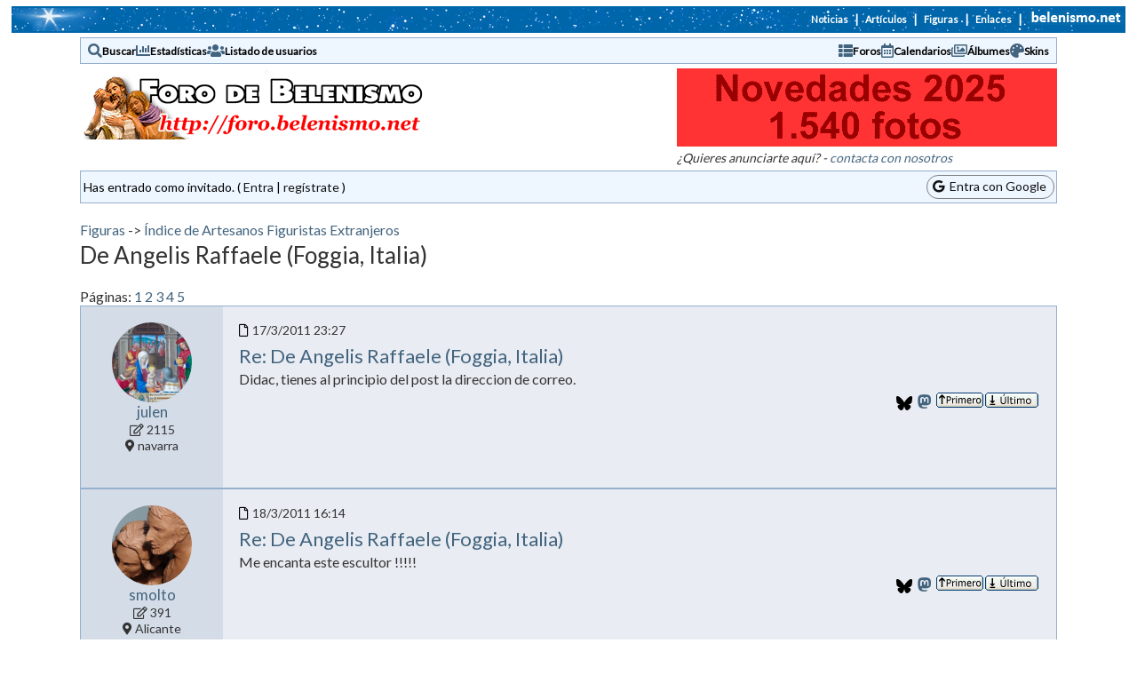

--- FILE ---
content_type: text/html
request_url: https://foro.belenismo.net/forums/thread-view.asp?tid=14680&start=76&mid=323518
body_size: 109701
content:
<!DOCTYPE html>
<html xmlns='http://www.w3.org/1999/xhtml'><head>
	<meta property="og:type"          content="website" />
	<meta property="og:site_name"     content="Foro de Belenismo" />
	<meta property="og:locale"        content="es_ES" /> 
	<meta property="og:image"         content="https://foro.belenismo.net/photos/getImageFb.aspx?msgId=323518&imgIdx=1" />
	<meta property="og:title"         content="De Angelis Raffaele (Foggia, Italia)" />
	<meta property="og:description"   content="Índice de Artesanos Figuristas Extranjeros" />
<meta http-equiv="Content-Type" content="text-html; charset=utf-8">
<meta name="viewport" content="width=device-width, initial-scale=1.0">
<title>Foro de Belenismo - Índice de Artesanos Figuristas Extranjeros -> De Angelis Raffaele (Foggia, Italia)</title>
<link rel='canonical' href='https://foro.belenismo.net/_thread-view/de-angelis-raffaele-foggia-italia-14680/start/76'>
<link rel='shortcut icon' href='https://foro.belenismo.net/favicon.ico'>
<link href='https://fonts.googleapis.com/css2?family=Montserrat&family=Lato&family=Lato&family=Special+Gothic+Condensed+One&display=swap' rel='stylesheet'>
<link rel='manifest' href='/manifest.json'>
<script src='/jscripts/tinymce/js/tinymce/tinymce.min.js' referrerpolicy='origin'></script>

<link rel='stylesheet' href='/templates/ocean/template.css' type='text/css'>
<link href='/font-awesome/css/all.css' rel='stylesheet' />
<link rel='stylesheet' href='/font-awesome/css/fontawesome.min.css' type='text/css'>
<link rel='stylesheet' href='/jscripts/imenas-flickr.css' type='text/css'>
<link rel='stylesheet' href='https://cdnjs.cloudflare.com/ajax/libs/fancybox/3.2.5/jquery.fancybox.min.css' type='text/css' media='screen' />

<style type='text/css'>.messagecellheader{background-image:url('/templates/ocean/images/common/messagecellheader-background.gif');background-repeat:repeat-x; background-position:top;}
.messagecellfooter{background-image:url('/templates/ocean/images/common/messagecellfooter-background.gif'); background-position: bottom; background-repeat:repeat-all;}
.messagecellheader2{background-image:url('/templates/ocean/images/common/messagecellheader2-background.gif'); background-position: top; background-repeat:repeat-x;}
.messagecellheader3{background-image:url('/templates/ocean/images/common/messagecellheader3-background.gif'); background-position: top; background-repeat:repeat-x; height:20px;}
.navbar{ border:1px groove #000000; background-color: #333399;FONT-SIZE: 13px;FONT-WEIGHT: bold; color:#FFFFFF; padding-left:4px; padding-right:4px; padding-top:1px; padding-bottom:1px;background-image:url('/templates/ocean/images/common/navbar-background.gif'); background-repeat:repeat-x;}
.logoright{background-image:url('/templates/ocean/images/common/logo-right.gif');background-repeat:repeat-x; background-position:top; height:58px;}
</style>
<script type='text/javascript'>
<!--
function formSubmit(submitted)
{
 if(submitted=="1")
 {
  msgform.Submit.disabled=true;
 }
}
//-->
</script><script src='https://www.gstatic.com/firebasejs/7.14.0/firebase-app.js'></script><script src='https://www.gstatic.com/firebasejs/7.14.0/firebase-messaging.js'></script><script>
  // Your web app's Firebase configuration
  var firebaseConfig = {
    apiKey: 'AIzaSyDjlhvllb_kGKHjokpb3HjD0TfuGqtVQzI',
    authDomain: 'forodebelenismo.firebaseapp.com',
    databaseURL: 'https://forodebelenismo.firebaseio.com',
    projectId: 'forodebelenismo',
    storageBucket: 'forodebelenismo.appspot.com',
    messagingSenderId: '298874067580',
    appId: '1:298874067580:web:50dfc1097559620cdbc7f9',
    measurementId: 'G-61DGQDQPQJ'
  };
  // Initialize Firebase
  firebase.initializeApp(firebaseConfig);
  //firebase.analytics();
</script>
<script src='https://code.jquery.com/jquery-3.3.1.min.js' type='text/javascript' integrity='sha256-FgpCb/KJQlLNfOu91ta32o/NMZxltwRo8QtmkMRdAu8=' crossorigin='anonymous'></script><script src='/jscripts/emojiarea/js/jquery.emojiarea.js' type='text/javascript'></script><script src='/jscripts/emojiarea/js/main.js' type='text/javascript'></script><script src='/jscripts/he.js' type='text/javascript'></script><link href='/jscripts/emojiarea/css/style.css' rel='stylesheet' />
<link href='/jscripts/emojiarea/css/reset.css' rel='stylesheet' />
<script type='text/javascript' src='https://cdnjs.cloudflare.com/ajax/libs/fancybox/3.2.5/jquery.fancybox.min.js'></script>
<script type='text/javascript' src='/jscripts/imenas-js.js'></script>
<style>.fb-post {z-index:1 }</style></head><body style='padding-top:0px'>



<script type='text/javascript' src="/includes/custom-header.js">
</script>

<script type='text/javascript'>
    initScript(206,0, -1)
</script>



<!--<br/>-->

<table cellpadding='0' cellspacing='0' align='center' style='background:#0066AA url("https://www.belenismo.net/include_bNet/fondo_barra_bNet_foro.gif") no-repeat left;border:0px solid #0055FF;width:98%;margin-top:7px;;text-align:right'><tr><td style='padding:0px'><table align='right' cellpadding='2' cellspacing='0' style='font-weight:bold;color:#ffffff;'><tr><td style='font-size:11px;'><a href='https://www.belenismo.net/index.asp?secc=32&amp;func=24&amp;par1=0' style='background:#0066AA;color:#ffffff;text-decoration:none'>Noticias</a></td><td style='font-size:13px;color:#ffffff;padding-left:5px;padding-right:5px;'>|</td><td style='font-size:11px;'><a href='http://www.belenismo.net/index.asp?func=51&amp;par1=1' style='background:#0066AA;color:#ffffff;text-decoration:none'>Art&iacute;culos</a></td><td style='font-size:13px;color:#ffffff;padding-left:5px;padding-right:5px;'>|</td><td style='font-size:11px;'><a href='https://www.belenismo.net/index.asp?secc=31&amp;func=11&amp;par1=6' style='background:#0066AA;color:#ffffff;text-decoration:none'>Figuras</td><td style='font-size:13px;color:#ffffff;padding-left:5px;padding-right:5px;'>|</td><td style='font-size:11px;'><a href='https://www.belenismo.net/index.asp?secc=35&amp;func=35&amp;par1=0' style='background:#0066AA;color:#ffffff;text-decoration:none'>Enlaces</a></td><td style='font-size:13px;color:#ffffff;padding-left:5px;padding-right:5px;'>|</td><td><a href='https://www.belenismo.net/index.asp'><img alt='belenismo.net' style='border:0px;margin:0px' src='https://www.belenismo.net/include_bNet/bNetTx3.gif'></a></td></tr></table></td></tr></table><div class='bbstable maintable' style='border-spacing: 0px;margin-top:5px;'>
<div class='headerbar'><div class='headerIcon'><a href='/search/query.asp?collapsethreads=1'><i class='fas fa-search'></i></a>
<div class='headerLinkDiv'><a class='headerbarlink' href='/search/query.asp?collapsethreads=1'>Buscar</a></div></div><div class='headerIcon'><a href='/statistics/bbs-stats.asp'><i class='fas fa-chart-bar'></i></a>
<div class='headerLinkDiv'><a class='headerbarlink' href='/statistics/bbs-stats.asp'>Estadísticas</a></div>
</div><div class='headerIcon'><a href='/statistics/user-listing.asp'><i class='fas fa-users'></i></a>
<div class='headerLinkDiv'><a class='headerbarlink' href='/statistics/user-listing.asp'>Listado de usuarios</a></div>
</div><div class='headerIcon' style='margin-left:auto'><a href='/category-view.asp'><i class='fas fa-th-list'></i></a>
<div class='headerLinkDiv'><a class='headerbarlink' href='/category-view.asp'>Foros</a></div>
</div><div class='headerIcon'><a href='/calendar/calendar-list.asp'><i class='far fa-calendar-alt'></i></a>
<div class='headerLinkDiv'><a class='headerbarlink' href='/calendar/calendar-list.asp'>Calendarios</a></div>
</div><div class='headerIcon'><a href='/photos/photo-main.asp'><i class='far fa-images'></i></a>
<div class='headerLinkDiv'><a class='headerbarlink' href='/photos/photo-main.asp'>Álbumes</a></div>
</div><div class='headerIcon'><a href='/schemes/view-schemes.asp'><i class='fas fa-palette'></i></a>
<div class='headerLinkDiv'><a class='headerbarlink' href='/schemes/view-schemes.asp'>Skins</a></div>
</div></div><div><div class='logoForo'><a class='homelink' href='https://foro.belenismo.net'><img align='middle' src='/templates/ocean/images/common/logo.gif' alt='Foro de Belenismo' border='0' style='max-width:100%;padding-top:5px;padding-bottom:5px'></a></div>
<div class='apoyoTop'>
<div class='apoyoTopB'>
<a href='/publi/reenvio.asp?dest=4' target='_blank'><img src='/publi/publiArtePesebre2025.gif' border='0' style='max-width:100%'></a><br><div class='smalltext publitext'><i>&iquest;Quieres anunciarte aqu&iacute;? - <a href='mailto:forobel@imenas.com'>contacta con nosotros</a></i></div></div>
</div>
</div>
</div>
<div class='maintable headercontrolbox'><div>Has entrado como invitado. ( <a href='/logon.asp'>Entra</a> |  <a href='/register.asp'>regístrate</a> )</div><div class='cboxRight'><div  style='border:1px solid gray; border-radius:30px; padding:3px 8px 4px 6px;ackground:white'> <a href='/google-login.asp'><i class='fab fa-google'></i>&nbsp;&nbsp;Entra con Google</a></div></div></div></br><div class='threadHeader maintable'><div class='messagenavbar'><a href='/category-view.asp?showall=true'>Figuras</a> -> <a href='/_forum-view/indice-de-artesanos-figuristas-extranjeros-90'>Índice de Artesanos Figuristas Extranjeros</a></div><div class='header4'>De Angelis Raffaele (Foggia, Italia)</div><br/><div class='messageRow'><div>Páginas:  <a class='threadlink' href='/_thread-view/de-angelis-raffaele-foggia-italia-14680'>1</a> <a class='threadlink' href='/_thread-view/de-angelis-raffaele-foggia-italia-14680/start/26'>2</a> <a class='threadlink' href='/_thread-view/de-angelis-raffaele-foggia-italia-14680/start/51'>3</a> <a class='threadlink' href='/_thread-view/de-angelis-raffaele-foggia-italia-14680/start/76'>4</a> <a class='threadlink' href='/_thread-view/de-angelis-raffaele-foggia-italia-14680/start/101'>5</a> </div><div class='threadHeaderButtons'></div></div></div><div class='bbstable maintable'><div class='message'><div class='messageRow'><div class='messageauthor'><div class='authorIconDiv authorIconDivMessage'><a href='/view-profile.asp?action=view&amp;uid=14078'><img class='threadIcon' alt='' src='/profile/get-photo.asp?memberid=14078&type=profile&rnd=646'></a><div class='threadIconGeneric messageIconGeneric' style='display:none'><a href='/view-profile.asp?action=view&amp;uid=14078'><i class='fas fa-user'></i></a></div></div><div class='messageAuthorNameAndData'><div class='messageAuthorName'><a href='/view-profile.asp?action=view&amp;uid=14078'>julen</a></div><div class='messageAuthorData'><div class='smalltext'><i class='far fa-edit' title='Posts:'></i> 2115</div><div class='smalltext'><i class='fas fa-map-marker-alt' title='Ubicación:'></i> navarra</div></div></div><div class='authorIcons'></div></div><div class='messageHeaderBody'><div class='messageHeader'><div class='messageHeaderDateSubject'><div class='smalltext'><div style='position:relative;height:12px;width:12px;display:inline-block'><a name='M254996'></a><i class='far fa-file' style='position:absolute;top:0;color:#000000'></i></div> 17/3/2011  23:27</div><div class='messageSubject wrappable'><a href='/_thread-view/de-angelis-raffaele-foggia-italia-14680/start/76/mid/254996#M254996'>Re: De Angelis Raffaele (Foggia, Italia)</a></div></div><div class='messageHeaderActions'></div></div><div class='messageBody messagemiddle wrappable'><div>Didac, tienes al principio del post la direccion de correo. 
<br/>


</div></div><div class='messagemiddle'><div id='likes_254996'></div></div><div class='messagefooter'><span class=' fa-iconos'><a href='https://bsky.app/intent/compose?text=%2F%5Fthread%2Dview%2Fre%2Dde%2Dangelis%2Draffaele%2Dfoggia%2Ditalia%2D14680%2Fstart%2F76%2Fmid%2F254996%23M254996+Visita+el+%40ForoDeBelenismo+%2D+%23BelenismoEsSolidaridad+%23BelenismoEsCulturaDePaz' target='_blank'><img src='/images/Bluesky--Streamline-Simple-Icons.svg'></a></span><span class='fa-iconos'><a href='https://tootpick.org/#text=%2F%5Fthread%2Dview%2Fre%2Dde%2Dangelis%2Draffaele%2Dfoggia%2Ditalia%2D14680%2Fstart%2F76%2Fmid%2F254996%23M254996' target='_blank'><i class='fab fa-mastodon'></i></a></span><span class='fa-iconos onlyMobile'><a href='whatsapp://send?text=https%3A%2F%2Fforo%2Ebelenismo%2Enet%2Fforums%2Fthread%2Dview%2Easp%3Ftid%3D14680%26faceImg%3D1%26mid%3D254996%26start%3D76%23M254996'><i class='fab fa-whatsapp'></i></a></span> <a href='#top'><span class='fa-iconos onlyMobile'><i class='fas fa-angle-double-up'></i></span><span class='onlyDesktop'><img src='/templates/ocean/images/common/localized/message-top.gif' alt='Parte superior de la página' border='0'></span></a> <a href='#bottom'><span class='fa-iconos onlyMobile'><i class='fas fa-angle-double-down'></i></span><span class='onlyDesktop'><img src='/templates/ocean/images/common/localized/message-bottom.gif' alt='Parte inferior de la página' border='0'></span></a></div></div></div></div><div class='message'><div class='messageRow'><div class='messageauthor'><div class='authorIconDiv authorIconDivMessage'><a href='/view-profile.asp?action=view&amp;uid=8664'><img class='threadIcon' alt='' src='/profile/get-photo.asp?memberid=8664&type=profile&rnd=686'></a><div class='threadIconGeneric messageIconGeneric' style='display:none'><a href='/view-profile.asp?action=view&amp;uid=8664'><i class='fas fa-user'></i></a></div></div><div class='messageAuthorNameAndData'><div class='messageAuthorName'><a href='/view-profile.asp?action=view&amp;uid=8664'>smolto</a></div><div class='messageAuthorData'><div class='smalltext'><i class='far fa-edit' title='Posts:'></i> 391</div><div class='smalltext'><i class='fas fa-map-marker-alt' title='Ubicación:'></i> Alicante</div></div></div><div class='authorIcons'></div></div><div class='messageHeaderBody'><div class='messageHeader'><div class='messageHeaderDateSubject'><div class='smalltext'><div style='position:relative;height:12px;width:12px;display:inline-block'><a name='M255116'></a><i class='far fa-file' style='position:absolute;top:0;color:#000000'></i></div> 18/3/2011  16:14</div><div class='messageSubject wrappable'><a href='/_thread-view/de-angelis-raffaele-foggia-italia-14680/start/76/mid/255116#M255116'>Re: De Angelis Raffaele (Foggia, Italia)</a></div></div><div class='messageHeaderActions'></div></div><div class='messageBody messagemiddle wrappable'><div>Me encanta este escultor !!!!!
</div></div><div class='messagemiddle'><div id='likes_255116'></div></div><div class='messagefooter'><span class=' fa-iconos'><a href='https://bsky.app/intent/compose?text=%2F%5Fthread%2Dview%2Fre%2Dde%2Dangelis%2Draffaele%2Dfoggia%2Ditalia%2D14680%2Fstart%2F76%2Fmid%2F255116%23M255116+Visita+el+%40ForoDeBelenismo+%2D+%23BelenismoEsSolidaridad+%23BelenismoEsCulturaDePaz' target='_blank'><img src='/images/Bluesky--Streamline-Simple-Icons.svg'></a></span><span class='fa-iconos'><a href='https://tootpick.org/#text=%2F%5Fthread%2Dview%2Fre%2Dde%2Dangelis%2Draffaele%2Dfoggia%2Ditalia%2D14680%2Fstart%2F76%2Fmid%2F255116%23M255116' target='_blank'><i class='fab fa-mastodon'></i></a></span><span class='fa-iconos onlyMobile'><a href='whatsapp://send?text=https%3A%2F%2Fforo%2Ebelenismo%2Enet%2Fforums%2Fthread%2Dview%2Easp%3Ftid%3D14680%26faceImg%3D1%26mid%3D255116%26start%3D76%23M255116'><i class='fab fa-whatsapp'></i></a></span> <a href='#top'><span class='fa-iconos onlyMobile'><i class='fas fa-angle-double-up'></i></span><span class='onlyDesktop'><img src='/templates/ocean/images/common/localized/message-top.gif' alt='Parte superior de la página' border='0'></span></a> <a href='#bottom'><span class='fa-iconos onlyMobile'><i class='fas fa-angle-double-down'></i></span><span class='onlyDesktop'><img src='/templates/ocean/images/common/localized/message-bottom.gif' alt='Parte inferior de la página' border='0'></span></a></div></div></div></div><div class='message'><div class='messageRow'><div class='messageauthor'><div class='authorIconDiv authorIconDivMessage'><a href='/view-profile.asp?action=view&amp;uid=96'><img class='threadIcon' alt='' src='/profile/get-photo.asp?memberid=96&type=profile&rnd=886'></a><div class='threadIconGeneric messageIconGeneric' style='display:none'><a href='/view-profile.asp?action=view&amp;uid=96'><i class='fas fa-user'></i></a></div></div><div class='messageAuthorNameAndData'><div class='messageAuthorName'><a href='/view-profile.asp?action=view&amp;uid=96'>Mutxameler</a></div><div class='messageAuthorData'><div class='smalltext'><i class='far fa-edit' title='Posts:'></i> 1723</div><div class='smalltext'><i class='fas fa-map-marker-alt' title='Ubicación:'></i> MUTXAMEL</div></div></div><div class='authorIcons'></div></div><div class='messageHeaderBody'><div class='messageHeader'><div class='messageHeaderDateSubject'><div class='smalltext'><div style='position:relative;height:12px;width:12px;display:inline-block'><a name='M255274'></a><i class='far fa-file' style='position:absolute;top:0;color:#000000'></i></div> 19/3/2011  19:25</div><div class='messageSubject wrappable'><a href='/_thread-view/de-angelis-raffaele-foggia-italia-14680/start/76/mid/255274#M255274'>Re: De Angelis Raffaele (Foggia, Italia)</a></div></div><div class='messageHeaderActions'></div></div><div class='messageBody messagemiddle wrappable'><div>Una auténtica maravilla. 
<br/>

UN SALUDO
</div></div><div class='messagemiddle'><div id='likes_255274'></div></div><div class='messagefooter'><span class=' fa-iconos'><a href='https://bsky.app/intent/compose?text=%2F%5Fthread%2Dview%2Fre%2Dde%2Dangelis%2Draffaele%2Dfoggia%2Ditalia%2D14680%2Fstart%2F76%2Fmid%2F255274%23M255274+Visita+el+%40ForoDeBelenismo+%2D+%23BelenismoEsSolidaridad+%23BelenismoEsCulturaDePaz' target='_blank'><img src='/images/Bluesky--Streamline-Simple-Icons.svg'></a></span><span class='fa-iconos'><a href='https://tootpick.org/#text=%2F%5Fthread%2Dview%2Fre%2Dde%2Dangelis%2Draffaele%2Dfoggia%2Ditalia%2D14680%2Fstart%2F76%2Fmid%2F255274%23M255274' target='_blank'><i class='fab fa-mastodon'></i></a></span><span class='fa-iconos onlyMobile'><a href='whatsapp://send?text=https%3A%2F%2Fforo%2Ebelenismo%2Enet%2Fforums%2Fthread%2Dview%2Easp%3Ftid%3D14680%26faceImg%3D1%26mid%3D255274%26start%3D76%23M255274'><i class='fab fa-whatsapp'></i></a></span> <a href='#top'><span class='fa-iconos onlyMobile'><i class='fas fa-angle-double-up'></i></span><span class='onlyDesktop'><img src='/templates/ocean/images/common/localized/message-top.gif' alt='Parte superior de la página' border='0'></span></a> <a href='#bottom'><span class='fa-iconos onlyMobile'><i class='fas fa-angle-double-down'></i></span><span class='onlyDesktop'><img src='/templates/ocean/images/common/localized/message-bottom.gif' alt='Parte inferior de la página' border='0'></span></a></div></div></div></div><div class='message'><div class='messageRow'><div class='messageauthor'><div class='authorIconDiv authorIconDivMessage'><a href='/view-profile.asp?action=view&amp;uid=557'><img class='threadIcon' alt='' src='/profile/get-photo.asp?memberid=557&type=profile&rnd=204'></a><div class='threadIconGeneric messageIconGeneric' style='display:none'><a href='/view-profile.asp?action=view&amp;uid=557'><i class='fas fa-user'></i></a></div></div><div class='messageAuthorNameAndData'><div class='messageAuthorName'><a href='/view-profile.asp?action=view&amp;uid=557'>reyes</a></div><div class='messageAuthorData'><div class='smalltext'><i class='far fa-edit' title='Posts:'></i> 1483</div><div class='smalltext'><i class='fas fa-map-marker-alt' title='Ubicación:'></i> san fernando</div></div></div><div class='authorIcons'></div></div><div class='messageHeaderBody'><div class='messageHeader'><div class='messageHeaderDateSubject'><div class='smalltext'><div style='position:relative;height:12px;width:12px;display:inline-block'><a name='M255399'></a><i class='far fa-file' style='position:absolute;top:0;color:#000000'></i></div> 20/3/2011  03:36</div><div class='messageSubject wrappable'><a href='/_thread-view/de-angelis-raffaele-foggia-italia-14680/start/76/mid/255399#M255399'>Re: De Angelis Raffaele (Foggia, Italia)</a></div></div><div class='messageHeaderActions'></div></div><div class='messageBody messagemiddle wrappable'><div>Hay algun otro modo de ponerse en contacto con él? con el correo no tuve suerte.Saludos 
<br/>


</div></div><div class='messagemiddle'><div id='likes_255399'></div></div><div class='messagefooter'><span class=' fa-iconos'><a href='https://bsky.app/intent/compose?text=%2F%5Fthread%2Dview%2Fre%2Dde%2Dangelis%2Draffaele%2Dfoggia%2Ditalia%2D14680%2Fstart%2F76%2Fmid%2F255399%23M255399+Visita+el+%40ForoDeBelenismo+%2D+%23BelenismoEsSolidaridad+%23BelenismoEsCulturaDePaz' target='_blank'><img src='/images/Bluesky--Streamline-Simple-Icons.svg'></a></span><span class='fa-iconos'><a href='https://tootpick.org/#text=%2F%5Fthread%2Dview%2Fre%2Dde%2Dangelis%2Draffaele%2Dfoggia%2Ditalia%2D14680%2Fstart%2F76%2Fmid%2F255399%23M255399' target='_blank'><i class='fab fa-mastodon'></i></a></span><span class='fa-iconos onlyMobile'><a href='whatsapp://send?text=https%3A%2F%2Fforo%2Ebelenismo%2Enet%2Fforums%2Fthread%2Dview%2Easp%3Ftid%3D14680%26faceImg%3D1%26mid%3D255399%26start%3D76%23M255399'><i class='fab fa-whatsapp'></i></a></span> <a href='#top'><span class='fa-iconos onlyMobile'><i class='fas fa-angle-double-up'></i></span><span class='onlyDesktop'><img src='/templates/ocean/images/common/localized/message-top.gif' alt='Parte superior de la página' border='0'></span></a> <a href='#bottom'><span class='fa-iconos onlyMobile'><i class='fas fa-angle-double-down'></i></span><span class='onlyDesktop'><img src='/templates/ocean/images/common/localized/message-bottom.gif' alt='Parte inferior de la página' border='0'></span></a></div></div></div></div><div class='message'><div class='messageRow'><div class='messageauthor'><div class='authorIconDiv authorIconDivMessage'><a href='/view-profile.asp?action=view&amp;uid=8474'><img class='threadIcon' alt='' src='/profile/get-photo.asp?memberid=8474&type=profile&rnd=0'></a><div class='threadIconGeneric messageIconGeneric' style='display:none'><a href='/view-profile.asp?action=view&amp;uid=8474'><i class='fas fa-user'></i></a></div></div><div class='messageAuthorNameAndData'><div class='messageAuthorName'><a href='/view-profile.asp?action=view&amp;uid=8474'>Lluvia</a></div><div class='messageAuthorData'><div class='smalltext'><i class='far fa-edit' title='Posts:'></i> 4425</div><div class='smalltext'><i class='fas fa-map-marker-alt' title='Ubicación:'></i> VALENCIA</div></div></div><div class='authorIcons'></div></div><div class='messageHeaderBody'><div class='messageHeader'><div class='messageHeaderDateSubject'><div class='smalltext'><div style='position:relative;height:12px;width:12px;display:inline-block'><a name='M255483'></a><i class='far fa-file' style='position:absolute;top:0;color:#000000'></i></div> 20/3/2011  20:19</div><div class='messageSubject wrappable'><a href='/_thread-view/de-angelis-raffaele-foggia-italia-14680/start/76/mid/255483#M255483'>RE: De Angelis Raffaele (Foggia, Italia)</a></div></div><div class='messageHeaderActions'></div></div><div class='messageBody messagemiddle wrappable'><div>Son increiblemente bellas!!!!!! y de un realismo total.Saludos desde valencia
</div></div><div class='messagemiddle'><div id='likes_255483'></div></div><div class='messagefooter'><span class=' fa-iconos'><a href='https://bsky.app/intent/compose?text=%2F%5Fthread%2Dview%2Fre%2Dde%2Dangelis%2Draffaele%2Dfoggia%2Ditalia%2D14680%2Fstart%2F76%2Fmid%2F255483%23M255483+Visita+el+%40ForoDeBelenismo+%2D+%23BelenismoEsSolidaridad+%23BelenismoEsCulturaDePaz' target='_blank'><img src='/images/Bluesky--Streamline-Simple-Icons.svg'></a></span><span class='fa-iconos'><a href='https://tootpick.org/#text=%2F%5Fthread%2Dview%2Fre%2Dde%2Dangelis%2Draffaele%2Dfoggia%2Ditalia%2D14680%2Fstart%2F76%2Fmid%2F255483%23M255483' target='_blank'><i class='fab fa-mastodon'></i></a></span><span class='fa-iconos onlyMobile'><a href='whatsapp://send?text=https%3A%2F%2Fforo%2Ebelenismo%2Enet%2Fforums%2Fthread%2Dview%2Easp%3Ftid%3D14680%26faceImg%3D1%26mid%3D255483%26start%3D76%23M255483'><i class='fab fa-whatsapp'></i></a></span> <a href='#top'><span class='fa-iconos onlyMobile'><i class='fas fa-angle-double-up'></i></span><span class='onlyDesktop'><img src='/templates/ocean/images/common/localized/message-top.gif' alt='Parte superior de la página' border='0'></span></a> <a href='#bottom'><span class='fa-iconos onlyMobile'><i class='fas fa-angle-double-down'></i></span><span class='onlyDesktop'><img src='/templates/ocean/images/common/localized/message-bottom.gif' alt='Parte inferior de la página' border='0'></span></a></div></div></div></div><div class='message'><div class='messageRow'><div class='messageauthor'><div class='authorIconDiv authorIconDivMessage'><a href='/view-profile.asp?action=view&amp;uid=14078'><img class='threadIcon' alt='' src='/profile/get-photo.asp?memberid=14078&type=profile&rnd=646'></a><div class='threadIconGeneric messageIconGeneric' style='display:none'><a href='/view-profile.asp?action=view&amp;uid=14078'><i class='fas fa-user'></i></a></div></div><div class='messageAuthorNameAndData'><div class='messageAuthorName'><a href='/view-profile.asp?action=view&amp;uid=14078'>julen</a></div><div class='messageAuthorData'><div class='smalltext'><i class='far fa-edit' title='Posts:'></i> 2115</div><div class='smalltext'><i class='fas fa-map-marker-alt' title='Ubicación:'></i> navarra</div></div></div><div class='authorIcons'></div></div><div class='messageHeaderBody'><div class='messageHeader'><div class='messageHeaderDateSubject'><div class='smalltext'><div style='position:relative;height:12px;width:12px;display:inline-block'><a name='M256329'></a><i class='far fa-file' style='position:absolute;top:0;color:#000000'></i></div> 25/3/2011  15:03</div><div class='messageSubject wrappable'><a href='/_thread-view/de-angelis-raffaele-foggia-italia-14680/start/76/mid/256329#M256329'>Re: De Angelis Raffaele (Foggia, Italia)</a></div></div><div class='messageHeaderActions'></div></div><div class='messageBody messagemiddle wrappable'><div>Reyes, cuando dices correo, es el electronico?. 
<br/>

Tienes que tener encuenta que no sabe nada español y le gusta escribir poco a no ser que sea italiano. Y es timido.
</div></div><div class='messagemiddle'><div id='likes_256329'></div></div><div class='messagefooter'><span class=' fa-iconos'><a href='https://bsky.app/intent/compose?text=%2F%5Fthread%2Dview%2Fre%2Dde%2Dangelis%2Draffaele%2Dfoggia%2Ditalia%2D14680%2Fstart%2F76%2Fmid%2F256329%23M256329+Visita+el+%40ForoDeBelenismo+%2D+%23BelenismoEsSolidaridad+%23BelenismoEsCulturaDePaz' target='_blank'><img src='/images/Bluesky--Streamline-Simple-Icons.svg'></a></span><span class='fa-iconos'><a href='https://tootpick.org/#text=%2F%5Fthread%2Dview%2Fre%2Dde%2Dangelis%2Draffaele%2Dfoggia%2Ditalia%2D14680%2Fstart%2F76%2Fmid%2F256329%23M256329' target='_blank'><i class='fab fa-mastodon'></i></a></span><span class='fa-iconos onlyMobile'><a href='whatsapp://send?text=https%3A%2F%2Fforo%2Ebelenismo%2Enet%2Fforums%2Fthread%2Dview%2Easp%3Ftid%3D14680%26faceImg%3D1%26mid%3D256329%26start%3D76%23M256329'><i class='fab fa-whatsapp'></i></a></span> <a href='#top'><span class='fa-iconos onlyMobile'><i class='fas fa-angle-double-up'></i></span><span class='onlyDesktop'><img src='/templates/ocean/images/common/localized/message-top.gif' alt='Parte superior de la página' border='0'></span></a> <a href='#bottom'><span class='fa-iconos onlyMobile'><i class='fas fa-angle-double-down'></i></span><span class='onlyDesktop'><img src='/templates/ocean/images/common/localized/message-bottom.gif' alt='Parte inferior de la página' border='0'></span></a></div></div></div></div><div class='message'><div class='messageRow'><div class='messageauthor'><div class='authorIconDiv authorIconDivMessage'><a href='/view-profile.asp?action=view&amp;uid=557'><img class='threadIcon' alt='' src='/profile/get-photo.asp?memberid=557&type=profile&rnd=204'></a><div class='threadIconGeneric messageIconGeneric' style='display:none'><a href='/view-profile.asp?action=view&amp;uid=557'><i class='fas fa-user'></i></a></div></div><div class='messageAuthorNameAndData'><div class='messageAuthorName'><a href='/view-profile.asp?action=view&amp;uid=557'>reyes</a></div><div class='messageAuthorData'><div class='smalltext'><i class='far fa-edit' title='Posts:'></i> 1483</div><div class='smalltext'><i class='fas fa-map-marker-alt' title='Ubicación:'></i> san fernando</div></div></div><div class='authorIcons'></div></div><div class='messageHeaderBody'><div class='messageHeader'><div class='messageHeaderDateSubject'><div class='smalltext'><div style='position:relative;height:12px;width:12px;display:inline-block'><a name='M256340'></a><i class='far fa-file' style='position:absolute;top:0;color:#000000'></i></div> 25/3/2011  17:05</div><div class='messageSubject wrappable'><a href='/_thread-view/de-angelis-raffaele-foggia-italia-14680/start/76/mid/256340#M256340'>Re: De Angelis Raffaele (Foggia, Italia)</a></div></div><div class='messageHeaderActions'></div></div><div class='messageBody messagemiddle wrappable'><div><p>
Si Julen, el electr&oacute;nico y le escrib&iacute; en italiano.
</p>
<p>
A&nbsp;ver si hay suerte! Saludos
</p>
</div></div><div class='messagemiddle'><div id='likes_256340'></div></div><div class='messagefooter'><span class=' fa-iconos'><a href='https://bsky.app/intent/compose?text=%2F%5Fthread%2Dview%2Fre%2Dde%2Dangelis%2Draffaele%2Dfoggia%2Ditalia%2D14680%2Fstart%2F76%2Fmid%2F256340%23M256340+Visita+el+%40ForoDeBelenismo+%2D+%23BelenismoEsSolidaridad+%23BelenismoEsCulturaDePaz' target='_blank'><img src='/images/Bluesky--Streamline-Simple-Icons.svg'></a></span><span class='fa-iconos'><a href='https://tootpick.org/#text=%2F%5Fthread%2Dview%2Fre%2Dde%2Dangelis%2Draffaele%2Dfoggia%2Ditalia%2D14680%2Fstart%2F76%2Fmid%2F256340%23M256340' target='_blank'><i class='fab fa-mastodon'></i></a></span><span class='fa-iconos onlyMobile'><a href='whatsapp://send?text=https%3A%2F%2Fforo%2Ebelenismo%2Enet%2Fforums%2Fthread%2Dview%2Easp%3Ftid%3D14680%26faceImg%3D1%26mid%3D256340%26start%3D76%23M256340'><i class='fab fa-whatsapp'></i></a></span> <a href='#top'><span class='fa-iconos onlyMobile'><i class='fas fa-angle-double-up'></i></span><span class='onlyDesktop'><img src='/templates/ocean/images/common/localized/message-top.gif' alt='Parte superior de la página' border='0'></span></a> <a href='#bottom'><span class='fa-iconos onlyMobile'><i class='fas fa-angle-double-down'></i></span><span class='onlyDesktop'><img src='/templates/ocean/images/common/localized/message-bottom.gif' alt='Parte inferior de la página' border='0'></span></a></div></div></div></div><div class='message'><div class='messageRow'><div class='messageauthor'><div class='authorIconDiv authorIconDivMessage'><div class='threadIconGeneric messageIconGeneric'><a href='/view-profile.asp?action=view&amp;uid=3401'><i class='fas fa-user'></i></a></div></div><div class='messageAuthorNameAndData'><div class='messageAuthorName'><a href='/view-profile.asp?action=view&amp;uid=3401'>mauri</a></div><div class='messageAuthorData'><div class='smalltext'><i class='far fa-edit' title='Posts:'></i> 33</div><div class='smalltext'><i class='fas fa-map-marker-alt' title='Ubicación:'></i> Italia</div></div></div><div class='authorIcons'></div></div><div class='messageHeaderBody'><div class='messageHeader'><div class='messageHeaderDateSubject'><div class='smalltext'><div style='position:relative;height:12px;width:12px;display:inline-block'><a name='M262512'></a><i class='far fa-file' style='position:absolute;top:0;color:#000000'></i></div> 4/5/2011  11:21</div><div class='messageSubject wrappable'><a href='/_thread-view/de-angelis-raffaele-foggia-italia-14680/start/76/mid/262512#M262512'>Re: De Angelis Raffaele (Foggia, Italia)</a></div></div><div class='messageHeaderActions'></div></div><div class='messageBody messagemiddle wrappable'><div>durante la reciente reunión en el Día de Información, celebrada por el grupo de sus forero GAPI Chic, el maestro De Angelis ha puesto de manifiesto estas cifras meravilgiose 
<br/>

 
<br/>


</div><div><div style='width:100%;overflow-x:auto'><img style='max-width:100%' src='/forums/get-attachment.asp?action=view&attachmentid=124492'><br/><span class='smalltext'>(IMG_8615.JPG)</span></div><div style='width:100%;overflow-x:auto'><img style='max-width:100%' src='/forums/get-attachment.asp?action=view&attachmentid=124493'><br/><span class='smalltext'>(IMG_8616.JPG)</span></div><div style='width:100%;overflow-x:auto'><img style='max-width:100%' src='/forums/get-attachment.asp?action=view&attachmentid=124494'><br/><span class='smalltext'>(IMG_8617.JPG)</span></div><div style='width:100%;overflow-x:auto'><img style='max-width:100%' src='/forums/get-attachment.asp?action=view&attachmentid=124495'><br/><span class='smalltext'>(IMG_8618.JPG)</span></div><div style='width:100%;overflow-x:auto'><img style='max-width:100%' src='/forums/get-attachment.asp?action=view&attachmentid=124496'><br/><span class='smalltext'>(IMG_8620.JPG)</span></div><div style='width:100%;overflow-x:auto'><img style='max-width:100%' src='/forums/get-attachment.asp?action=view&attachmentid=124497'><br/><span class='smalltext'>(IMG_8623.JPG)</span></div><div style='width:100%;overflow-x:auto'><img style='max-width:100%' src='/forums/get-attachment.asp?action=view&attachmentid=124498'><br/><span class='smalltext'>(IMG_8624.JPG)</span></div><div style='width:100%;overflow-x:auto'><img style='max-width:100%' src='/forums/get-attachment.asp?action=view&attachmentid=124499'><br/><span class='smalltext'>(IMG_8626.JPG)</span></div><div style='width:100%;overflow-x:auto'><img style='max-width:100%' src='/forums/get-attachment.asp?action=view&attachmentid=124500'><br/><span class='smalltext'>(IMG_8627.JPG)</span></div><div style='width:100%;overflow-x:auto'><img style='max-width:100%' src='/forums/get-attachment.asp?action=view&attachmentid=124501'><br/><span class='smalltext'>(IMG_8628.JPG)</span></div><div style='width:100%;overflow-x:auto'><img style='max-width:100%' src='/forums/get-attachment.asp?action=view&attachmentid=124502'><br/><span class='smalltext'>(IMG_8629.JPG)</span></div></div>Adjuntos<br/>----------------<br/><div><span class='smalltext'><img src='/templates/ocean/images/common/attach-file.gif' alt='Adjuntos' align='middle'> <a target='_blank' href='/forums/get-attachment.asp?attachmentid=124492'>IMG_8615.JPG</a> (163KB - 614 descargas)</span><br/><span class='smalltext'><img src='/templates/ocean/images/common/attach-file.gif' alt='Adjuntos' align='middle'> <a target='_blank' href='/forums/get-attachment.asp?attachmentid=124493'>IMG_8616.JPG</a> (125KB - 436 descargas)</span><br/><span class='smalltext'><img src='/templates/ocean/images/common/attach-file.gif' alt='Adjuntos' align='middle'> <a target='_blank' href='/forums/get-attachment.asp?attachmentid=124494'>IMG_8617.JPG</a> (156KB - 401 descargas)</span><br/><span class='smalltext'><img src='/templates/ocean/images/common/attach-file.gif' alt='Adjuntos' align='middle'> <a target='_blank' href='/forums/get-attachment.asp?attachmentid=124495'>IMG_8618.JPG</a> (117KB - 421 descargas)</span><br/><span class='smalltext'><img src='/templates/ocean/images/common/attach-file.gif' alt='Adjuntos' align='middle'> <a target='_blank' href='/forums/get-attachment.asp?attachmentid=124496'>IMG_8620.JPG</a> (103KB - 465 descargas)</span><br/><span class='smalltext'><img src='/templates/ocean/images/common/attach-file.gif' alt='Adjuntos' align='middle'> <a target='_blank' href='/forums/get-attachment.asp?attachmentid=124497'>IMG_8623.JPG</a> (115KB - 426 descargas)</span><br/><span class='smalltext'><img src='/templates/ocean/images/common/attach-file.gif' alt='Adjuntos' align='middle'> <a target='_blank' href='/forums/get-attachment.asp?attachmentid=124498'>IMG_8624.JPG</a> (146KB - 402 descargas)</span><br/><span class='smalltext'><img src='/templates/ocean/images/common/attach-file.gif' alt='Adjuntos' align='middle'> <a target='_blank' href='/forums/get-attachment.asp?attachmentid=124499'>IMG_8626.JPG</a> (171KB - 419 descargas)</span><br/><span class='smalltext'><img src='/templates/ocean/images/common/attach-file.gif' alt='Adjuntos' align='middle'> <a target='_blank' href='/forums/get-attachment.asp?attachmentid=124500'>IMG_8627.JPG</a> (121KB - 433 descargas)</span><br/><span class='smalltext'><img src='/templates/ocean/images/common/attach-file.gif' alt='Adjuntos' align='middle'> <a target='_blank' href='/forums/get-attachment.asp?attachmentid=124501'>IMG_8628.JPG</a> (162KB - 448 descargas)</span><br/><span class='smalltext'><img src='/templates/ocean/images/common/attach-file.gif' alt='Adjuntos' align='middle'> <a target='_blank' href='/forums/get-attachment.asp?attachmentid=124502'>IMG_8629.JPG</a> (161KB - 474 descargas)</span><br/></div></div><div class='messagemiddle'><div id='likes_262512'><span class='smalltext'>A <a href='/view-profile.asp?action=view&amp;uid=13784'>arbequina</a>, <a href='/view-profile.asp?action=view&amp;uid=3188'>esmarch</a>, <a href='/view-profile.asp?action=view&amp;uid=8899'>fiestas</a>, <a href='/view-profile.asp?action=view&amp;uid=10765'>fvalver</a>, <a href='/view-profile.asp?action=view&amp;uid=490'>Gabriel.G</a>, <a href='/view-profile.asp?action=view&amp;uid=10000'>gatitos</a> y <a href='/view-profile.asp?action=view&amp;uid=12200'>olpof</a> les gusta esto.</span><br/></div></div><div class='messagefooter'><span class=' fa-iconos'><a href='https://bsky.app/intent/compose?text=%2F%5Fthread%2Dview%2Fre%2Dde%2Dangelis%2Draffaele%2Dfoggia%2Ditalia%2D14680%2Fstart%2F76%2Fmid%2F262512%23M262512+Visita+el+%40ForoDeBelenismo+%2D+%23BelenismoEsSolidaridad+%23BelenismoEsCulturaDePaz' target='_blank'><img src='/images/Bluesky--Streamline-Simple-Icons.svg'></a></span><span class='fa-iconos'><a href='https://tootpick.org/#text=%2F%5Fthread%2Dview%2Fre%2Dde%2Dangelis%2Draffaele%2Dfoggia%2Ditalia%2D14680%2Fstart%2F76%2Fmid%2F262512%23M262512' target='_blank'><i class='fab fa-mastodon'></i></a></span><span class='fa-iconos onlyMobile'><a href='whatsapp://send?text=https%3A%2F%2Fforo%2Ebelenismo%2Enet%2Fforums%2Fthread%2Dview%2Easp%3Ftid%3D14680%26faceImg%3D1%26mid%3D262512%26start%3D76%23M262512'><i class='fab fa-whatsapp'></i></a></span> <a href='#top'><span class='fa-iconos onlyMobile'><i class='fas fa-angle-double-up'></i></span><span class='onlyDesktop'><img src='/templates/ocean/images/common/localized/message-top.gif' alt='Parte superior de la página' border='0'></span></a> <a href='#bottom'><span class='fa-iconos onlyMobile'><i class='fas fa-angle-double-down'></i></span><span class='onlyDesktop'><img src='/templates/ocean/images/common/localized/message-bottom.gif' alt='Parte inferior de la página' border='0'></span></a></div></div></div></div><div class='message'><div class='messageRow'><div class='messageauthor'><div class='authorIconDiv authorIconDivMessage'><a href='/view-profile.asp?action=view&amp;uid=2873'><img class='threadIcon' alt='' src='/profile/get-photo.asp?memberid=2873&type=profile&rnd=574'></a><div class='threadIconGeneric messageIconGeneric' style='display:none'><a href='/view-profile.asp?action=view&amp;uid=2873'><i class='fas fa-user'></i></a></div></div><div class='messageAuthorNameAndData'><div class='messageAuthorName'><a href='/view-profile.asp?action=view&amp;uid=2873'>jeremfer</a></div><div class='messageAuthorData'><div class='smalltext'><i class='fas fa-map-marker-alt' title='Ubicación:'></i> Ponferrada (León)</div></div></div><div class='authorIcons'></div></div><div class='messageHeaderBody'><div class='messageHeader'><div class='messageHeaderDateSubject'><div class='smalltext'><div style='position:relative;height:12px;width:12px;display:inline-block'><a name='M263557'></a><i class='far fa-file' style='position:absolute;top:0;color:#000000'></i></div> 9/5/2011  18:29</div><div class='messageSubject wrappable'><a href='/_thread-view/de-angelis-raffaele-foggia-italia-14680/start/76/mid/263557#M263557'>RE: De Angelis Raffaele (Foggia, Italia)</a></div></div><div class='messageHeaderActions'></div></div><div class='messageBody messagemiddle wrappable'><div><p>
Raffaele hace verdaderas maravillas, llenas de ternura....una muestra m&aacute;s
</p>
</div><div><div style='width:100%;overflow-x:auto'><img style='max-width:100%' src='/forums/get-attachment.asp?action=view&attachmentid=124874'><br/><span class='smalltext'>(201155193420_DSCN0615.jpg)</span></div><div style='width:100%;overflow-x:auto'><img style='max-width:100%' src='/forums/get-attachment.asp?action=view&attachmentid=124875'><br/><span class='smalltext'>(20115714480_DSCN0618 [800x600].jpg)</span></div><div style='width:100%;overflow-x:auto'><img style='max-width:100%' src='/forums/get-attachment.asp?action=view&attachmentid=124876'><br/><span class='smalltext'>(201157144231_DSCN0617 [800x600].jpg)</span></div></div>Adjuntos<br/>----------------<br/><div><span class='smalltext'><img src='/templates/ocean/images/common/attach-file.gif' alt='Adjuntos' align='middle'> <a target='_blank' href='/forums/get-attachment.asp?attachmentid=124874'>201155193420_DSCN0615.jpg</a> (64KB - 442 descargas)</span><br/><span class='smalltext'><img src='/templates/ocean/images/common/attach-file.gif' alt='Adjuntos' align='middle'> <a target='_blank' href='/forums/get-attachment.asp?attachmentid=124875'>20115714480_DSCN0618 [800x600].jpg</a> (64KB - 433 descargas)</span><br/><span class='smalltext'><img src='/templates/ocean/images/common/attach-file.gif' alt='Adjuntos' align='middle'> <a target='_blank' href='/forums/get-attachment.asp?attachmentid=124876'>201157144231_DSCN0617 [800x600].jpg</a> (74KB - 391 descargas)</span><br/></div></div><div class='messagemiddle'><div id='likes_263557'><span class='smalltext'>A <a href='/view-profile.asp?action=view&amp;uid=13784'>arbequina</a>, <a href='/view-profile.asp?action=view&amp;uid=892'>CARLOS MARCOS</a>, <a href='/view-profile.asp?action=view&amp;uid=3188'>esmarch</a>, <a href='/view-profile.asp?action=view&amp;uid=8899'>fiestas</a> y <a href='/view-profile.asp?action=view&amp;uid=12200'>olpof</a> les gusta esto.</span><br/></div></div><div class='messagefooter'><span class=' fa-iconos'><a href='https://bsky.app/intent/compose?text=%2F%5Fthread%2Dview%2Fre%2Dde%2Dangelis%2Draffaele%2Dfoggia%2Ditalia%2D14680%2Fstart%2F76%2Fmid%2F263557%23M263557+Visita+el+%40ForoDeBelenismo+%2D+%23BelenismoEsSolidaridad+%23BelenismoEsCulturaDePaz' target='_blank'><img src='/images/Bluesky--Streamline-Simple-Icons.svg'></a></span><span class='fa-iconos'><a href='https://tootpick.org/#text=%2F%5Fthread%2Dview%2Fre%2Dde%2Dangelis%2Draffaele%2Dfoggia%2Ditalia%2D14680%2Fstart%2F76%2Fmid%2F263557%23M263557' target='_blank'><i class='fab fa-mastodon'></i></a></span><span class='fa-iconos onlyMobile'><a href='whatsapp://send?text=https%3A%2F%2Fforo%2Ebelenismo%2Enet%2Fforums%2Fthread%2Dview%2Easp%3Ftid%3D14680%26faceImg%3D1%26mid%3D263557%26start%3D76%23M263557'><i class='fab fa-whatsapp'></i></a></span> <a href='#top'><span class='fa-iconos onlyMobile'><i class='fas fa-angle-double-up'></i></span><span class='onlyDesktop'><img src='/templates/ocean/images/common/localized/message-top.gif' alt='Parte superior de la página' border='0'></span></a> <a href='#bottom'><span class='fa-iconos onlyMobile'><i class='fas fa-angle-double-down'></i></span><span class='onlyDesktop'><img src='/templates/ocean/images/common/localized/message-bottom.gif' alt='Parte inferior de la página' border='0'></span></a></div></div></div></div><div class='message'><div class='messageRow'><div class='messageauthor'><div class='authorIconDiv authorIconDivMessage'><a href='/view-profile.asp?action=view&amp;uid=8912'><img class='threadIcon' alt='' src='/profile/get-photo.asp?memberid=8912&type=profile&rnd=230'></a><div class='threadIconGeneric messageIconGeneric' style='display:none'><a href='/view-profile.asp?action=view&amp;uid=8912'><i class='fas fa-user'></i></a></div></div><div class='messageAuthorNameAndData'><div class='messageAuthorName'><a href='/view-profile.asp?action=view&amp;uid=8912'>MsSILVIA321</a></div><div class='messageAuthorData'><div class='smalltext'><i class='fas fa-map-marker-alt' title='Ubicación:'></i> Toledo</div></div></div><div class='authorIcons'></div></div><div class='messageHeaderBody'><div class='messageHeader'><div class='messageHeaderDateSubject'><div class='smalltext'><div style='position:relative;height:12px;width:12px;display:inline-block'><a name='M264574'></a><i class='far fa-file' style='position:absolute;top:0;color:#000000'></i></div> 14/5/2011  02:35</div><div class='messageSubject wrappable'><a href='/_thread-view/de-angelis-raffaele-foggia-italia-14680/start/76/mid/264574#M264574'>Re: De Angelis Raffaele (Foggia, Italia)</a></div></div><div class='messageHeaderActions'></div></div><div class='messageBody messagemiddle wrappable'><div>Son divinas,muy finas....Preciosas.
</div></div><div class='messagemiddle'><div id='likes_264574'></div></div><div class='messagefooter'><span class=' fa-iconos'><a href='https://bsky.app/intent/compose?text=%2F%5Fthread%2Dview%2Fre%2Dde%2Dangelis%2Draffaele%2Dfoggia%2Ditalia%2D14680%2Fstart%2F76%2Fmid%2F264574%23M264574+Visita+el+%40ForoDeBelenismo+%2D+%23BelenismoEsSolidaridad+%23BelenismoEsCulturaDePaz' target='_blank'><img src='/images/Bluesky--Streamline-Simple-Icons.svg'></a></span><span class='fa-iconos'><a href='https://tootpick.org/#text=%2F%5Fthread%2Dview%2Fre%2Dde%2Dangelis%2Draffaele%2Dfoggia%2Ditalia%2D14680%2Fstart%2F76%2Fmid%2F264574%23M264574' target='_blank'><i class='fab fa-mastodon'></i></a></span><span class='fa-iconos onlyMobile'><a href='whatsapp://send?text=https%3A%2F%2Fforo%2Ebelenismo%2Enet%2Fforums%2Fthread%2Dview%2Easp%3Ftid%3D14680%26faceImg%3D1%26mid%3D264574%26start%3D76%23M264574'><i class='fab fa-whatsapp'></i></a></span> <a href='#top'><span class='fa-iconos onlyMobile'><i class='fas fa-angle-double-up'></i></span><span class='onlyDesktop'><img src='/templates/ocean/images/common/localized/message-top.gif' alt='Parte superior de la página' border='0'></span></a> <a href='#bottom'><span class='fa-iconos onlyMobile'><i class='fas fa-angle-double-down'></i></span><span class='onlyDesktop'><img src='/templates/ocean/images/common/localized/message-bottom.gif' alt='Parte inferior de la página' border='0'></span></a></div></div></div></div><div class='message'><div class='messageRow'><div class='messageauthor'><div class='authorIconDiv authorIconDivMessage'><a href='/view-profile.asp?action=view&amp;uid=5478'><img class='threadIcon' alt='' src='/profile/get-photo.asp?memberid=5478&type=profile&rnd=456'></a><div class='threadIconGeneric messageIconGeneric' style='display:none'><a href='/view-profile.asp?action=view&amp;uid=5478'><i class='fas fa-user'></i></a></div></div><div class='messageAuthorNameAndData'><div class='messageAuthorName'><a href='/view-profile.asp?action=view&amp;uid=5478'>pimentinha</a></div><div class='messageAuthorData'><div class='smalltext'><i class='far fa-edit' title='Posts:'></i> 648</div><div class='smalltext'><i class='fas fa-map-marker-alt' title='Ubicación:'></i> Portugal</div></div></div><div class='authorIcons'></div></div><div class='messageHeaderBody'><div class='messageHeader'><div class='messageHeaderDateSubject'><div class='smalltext'><div style='position:relative;height:12px;width:12px;display:inline-block'><a name='M270432'></a><i class='far fa-file' style='position:absolute;top:0;color:#000000'></i></div> 22/6/2011  11:52</div><div class='messageSubject wrappable'><a href='/_thread-view/de-angelis-raffaele-foggia-italia-14680/start/76/mid/270432#M270432'>Re: De Angelis Raffaele (Foggia, Italia)</a></div></div><div class='messageHeaderActions'></div></div><div class='messageBody messagemiddle wrappable'><div>A mi hermana Manuela le encantaron sus fuguras llenas de ternura y  queria saber como conseguirlas y una idea de los precios. Si alguno pueda ayudar... 
<br/>


</div></div><div class='messagemiddle'><div id='likes_270432'></div></div><div class='messagefooter'><span class=' fa-iconos'><a href='https://bsky.app/intent/compose?text=%2F%5Fthread%2Dview%2Fre%2Dde%2Dangelis%2Draffaele%2Dfoggia%2Ditalia%2D14680%2Fstart%2F76%2Fmid%2F270432%23M270432+Visita+el+%40ForoDeBelenismo+%2D+%23BelenismoEsSolidaridad+%23BelenismoEsCulturaDePaz' target='_blank'><img src='/images/Bluesky--Streamline-Simple-Icons.svg'></a></span><span class='fa-iconos'><a href='https://tootpick.org/#text=%2F%5Fthread%2Dview%2Fre%2Dde%2Dangelis%2Draffaele%2Dfoggia%2Ditalia%2D14680%2Fstart%2F76%2Fmid%2F270432%23M270432' target='_blank'><i class='fab fa-mastodon'></i></a></span><span class='fa-iconos onlyMobile'><a href='whatsapp://send?text=https%3A%2F%2Fforo%2Ebelenismo%2Enet%2Fforums%2Fthread%2Dview%2Easp%3Ftid%3D14680%26faceImg%3D1%26mid%3D270432%26start%3D76%23M270432'><i class='fab fa-whatsapp'></i></a></span> <a href='#top'><span class='fa-iconos onlyMobile'><i class='fas fa-angle-double-up'></i></span><span class='onlyDesktop'><img src='/templates/ocean/images/common/localized/message-top.gif' alt='Parte superior de la página' border='0'></span></a> <a href='#bottom'><span class='fa-iconos onlyMobile'><i class='fas fa-angle-double-down'></i></span><span class='onlyDesktop'><img src='/templates/ocean/images/common/localized/message-bottom.gif' alt='Parte inferior de la página' border='0'></span></a></div></div></div></div><div class='message'><div class='messageRow'><div class='messageauthor'><div class='authorIconDiv authorIconDivMessage'><a href='/view-profile.asp?action=view&amp;uid=2873'><img class='threadIcon' alt='' src='/profile/get-photo.asp?memberid=2873&type=profile&rnd=574'></a><div class='threadIconGeneric messageIconGeneric' style='display:none'><a href='/view-profile.asp?action=view&amp;uid=2873'><i class='fas fa-user'></i></a></div></div><div class='messageAuthorNameAndData'><div class='messageAuthorName'><a href='/view-profile.asp?action=view&amp;uid=2873'>jeremfer</a></div><div class='messageAuthorData'><div class='smalltext'><i class='fas fa-map-marker-alt' title='Ubicación:'></i> Ponferrada (León)</div></div></div><div class='authorIcons'></div></div><div class='messageHeaderBody'><div class='messageHeader'><div class='messageHeaderDateSubject'><div class='smalltext'><div style='position:relative;height:12px;width:12px;display:inline-block'><a name='M300857'></a><i class='far fa-file' style='position:absolute;top:0;color:#000000'></i></div> 30/11/2011  17:04</div><div class='messageSubject wrappable'><a href='/_thread-view/de-angelis-raffaele-foggia-italia-14680/start/76/mid/300857#M300857'>RE: De Angelis Raffaele (Foggia, Italia)</a></div></div><div class='messageHeaderActions'></div></div><div class='messageBody messagemiddle wrappable'><div><p>
Algo muy bonito del maestro Raffaele
</p>
</div><div><div style='width:100%;overflow-x:auto'><img style='max-width:100%' src='/forums/get-attachment.asp?action=view&attachmentid=145088'><br/><span class='smalltext'>(032lwd [800x600].jpg)</span></div><div style='width:100%;overflow-x:auto'><img style='max-width:100%' src='/forums/get-attachment.asp?action=view&attachmentid=145089'><br/><span class='smalltext'>(034ff [800x600].jpg)</span></div><div style='width:100%;overflow-x:auto'><img style='max-width:100%' src='/forums/get-attachment.asp?action=view&attachmentid=145090'><br/><span class='smalltext'>(036rq [800x600].jpg)</span></div><div style='width:100%;overflow-x:auto'><img style='max-width:100%' src='/forums/get-attachment.asp?action=view&attachmentid=145091'><br/><span class='smalltext'>(042lu [800x600].jpg)</span></div><div style='width:100%;overflow-x:auto'><img style='max-width:100%' src='/forums/get-attachment.asp?action=view&attachmentid=145092'><br/><span class='smalltext'>(046hr [800x600].jpg)</span></div><div style='width:100%;overflow-x:auto'><img style='max-width:100%' src='/forums/get-attachment.asp?action=view&attachmentid=145093'><br/><span class='smalltext'>(050gb [800x600].jpg)</span></div><div style='width:100%;overflow-x:auto'><img style='max-width:100%' src='/forums/get-attachment.asp?action=view&attachmentid=145094'><br/><span class='smalltext'>(054bt [800x600].jpg)</span></div></div>Adjuntos<br/>----------------<br/><div><span class='smalltext'><img src='/templates/ocean/images/common/attach-file.gif' alt='Adjuntos' align='middle'> <a target='_blank' href='/forums/get-attachment.asp?attachmentid=145088'>032lwd [800x600].jpg</a> (74KB - 413 descargas)</span><br/><span class='smalltext'><img src='/templates/ocean/images/common/attach-file.gif' alt='Adjuntos' align='middle'> <a target='_blank' href='/forums/get-attachment.asp?attachmentid=145089'>034ff [800x600].jpg</a> (101KB - 392 descargas)</span><br/><span class='smalltext'><img src='/templates/ocean/images/common/attach-file.gif' alt='Adjuntos' align='middle'> <a target='_blank' href='/forums/get-attachment.asp?attachmentid=145090'>036rq [800x600].jpg</a> (102KB - 398 descargas)</span><br/><span class='smalltext'><img src='/templates/ocean/images/common/attach-file.gif' alt='Adjuntos' align='middle'> <a target='_blank' href='/forums/get-attachment.asp?attachmentid=145091'>042lu [800x600].jpg</a> (76KB - 426 descargas)</span><br/><span class='smalltext'><img src='/templates/ocean/images/common/attach-file.gif' alt='Adjuntos' align='middle'> <a target='_blank' href='/forums/get-attachment.asp?attachmentid=145092'>046hr [800x600].jpg</a> (66KB - 373 descargas)</span><br/><span class='smalltext'><img src='/templates/ocean/images/common/attach-file.gif' alt='Adjuntos' align='middle'> <a target='_blank' href='/forums/get-attachment.asp?attachmentid=145093'>050gb [800x600].jpg</a> (76KB - 370 descargas)</span><br/><span class='smalltext'><img src='/templates/ocean/images/common/attach-file.gif' alt='Adjuntos' align='middle'> <a target='_blank' href='/forums/get-attachment.asp?attachmentid=145094'>054bt [800x600].jpg</a> (79KB - 414 descargas)</span><br/></div></div><div class='messagemiddle'><div id='likes_300857'><span class='smalltext'>A <a href='/view-profile.asp?action=view&amp;uid=13784'>arbequina</a>, <a href='/view-profile.asp?action=view&amp;uid=892'>CARLOS MARCOS</a>, <a href='/view-profile.asp?action=view&amp;uid=3188'>esmarch</a>, <a href='/view-profile.asp?action=view&amp;uid=8899'>fiestas</a>, <a href='/view-profile.asp?action=view&amp;uid=10765'>fvalver</a>, <a href='/view-profile.asp?action=view&amp;uid=490'>Gabriel.G</a>, <a href='/view-profile.asp?action=view&amp;uid=10049'>manolito de jesus</a>, <a href='/view-profile.asp?action=view&amp;uid=12562'>Mariaeu</a>, <a href='/view-profile.asp?action=view&amp;uid=8912'>MsSILVIA321</a> y <a href='/view-profile.asp?action=view&amp;uid=12200'>olpof</a> les gusta esto.</span><br/></div></div><div class='messagefooter'><span class=' fa-iconos'><a href='https://bsky.app/intent/compose?text=%2F%5Fthread%2Dview%2Fre%2Dde%2Dangelis%2Draffaele%2Dfoggia%2Ditalia%2D14680%2Fstart%2F76%2Fmid%2F300857%23M300857+Visita+el+%40ForoDeBelenismo+%2D+%23BelenismoEsSolidaridad+%23BelenismoEsCulturaDePaz' target='_blank'><img src='/images/Bluesky--Streamline-Simple-Icons.svg'></a></span><span class='fa-iconos'><a href='https://tootpick.org/#text=%2F%5Fthread%2Dview%2Fre%2Dde%2Dangelis%2Draffaele%2Dfoggia%2Ditalia%2D14680%2Fstart%2F76%2Fmid%2F300857%23M300857' target='_blank'><i class='fab fa-mastodon'></i></a></span><span class='fa-iconos onlyMobile'><a href='whatsapp://send?text=https%3A%2F%2Fforo%2Ebelenismo%2Enet%2Fforums%2Fthread%2Dview%2Easp%3Ftid%3D14680%26faceImg%3D1%26mid%3D300857%26start%3D76%23M300857'><i class='fab fa-whatsapp'></i></a></span> <a href='#top'><span class='fa-iconos onlyMobile'><i class='fas fa-angle-double-up'></i></span><span class='onlyDesktop'><img src='/templates/ocean/images/common/localized/message-top.gif' alt='Parte superior de la página' border='0'></span></a> <a href='#bottom'><span class='fa-iconos onlyMobile'><i class='fas fa-angle-double-down'></i></span><span class='onlyDesktop'><img src='/templates/ocean/images/common/localized/message-bottom.gif' alt='Parte inferior de la página' border='0'></span></a></div></div></div></div><div class='message'><div class='messageRow'><div class='messageauthor'><div class='authorIconDiv authorIconDivMessage'><div class='threadIconGeneric messageIconGeneric'><a href='/view-profile.asp?action=view&amp;uid=9653'><i class='fas fa-user'></i></a></div></div><div class='messageAuthorNameAndData'><div class='messageAuthorName'><a href='/view-profile.asp?action=view&amp;uid=9653'>Serflope</a></div><div class='messageAuthorData'><div class='smalltext'><i class='far fa-edit' title='Posts:'></i> 17</div><div class='smalltext'><i class='fas fa-map-marker-alt' title='Ubicación:'></i> Jerez de la frontera</div></div></div><div class='authorIcons'></div></div><div class='messageHeaderBody'><div class='messageHeader'><div class='messageHeaderDateSubject'><div class='smalltext'><div style='position:relative;height:12px;width:12px;display:inline-block'><a name='M323270'></a><i class='far fa-file' style='position:absolute;top:0;color:#000000'></i></div> 18/2/2012  11:35</div><div class='messageSubject wrappable'><a href='/_thread-view/de-angelis-raffaele-foggia-italia-14680/start/76/mid/323270#M323270'>RE: De Angelis Raffaele (Foggia, Italia)</a></div></div><div class='messageHeaderActions'></div></div><div class='messageBody messagemiddle wrappable'><div>Hay forma real de contactar con el?. Lo he intentado en varias ocasiones con varios Correos electrónicos en italiano,ingles,español y no hay forma. Agradecería vuestra colaboración enviandome web,dirección,o alguna manera de lograr hablar con el. Gracias
</div></div><div class='messagemiddle'><div id='likes_323270'></div></div><div class='messagefooter'><span class=' fa-iconos'><a href='https://bsky.app/intent/compose?text=%2F%5Fthread%2Dview%2Fre%2Dde%2Dangelis%2Draffaele%2Dfoggia%2Ditalia%2D14680%2Fstart%2F76%2Fmid%2F323270%23M323270+Visita+el+%40ForoDeBelenismo+%2D+%23BelenismoEsSolidaridad+%23BelenismoEsCulturaDePaz' target='_blank'><img src='/images/Bluesky--Streamline-Simple-Icons.svg'></a></span><span class='fa-iconos'><a href='https://tootpick.org/#text=%2F%5Fthread%2Dview%2Fre%2Dde%2Dangelis%2Draffaele%2Dfoggia%2Ditalia%2D14680%2Fstart%2F76%2Fmid%2F323270%23M323270' target='_blank'><i class='fab fa-mastodon'></i></a></span><span class='fa-iconos onlyMobile'><a href='whatsapp://send?text=https%3A%2F%2Fforo%2Ebelenismo%2Enet%2Fforums%2Fthread%2Dview%2Easp%3Ftid%3D14680%26faceImg%3D1%26mid%3D323270%26start%3D76%23M323270'><i class='fab fa-whatsapp'></i></a></span> <a href='#top'><span class='fa-iconos onlyMobile'><i class='fas fa-angle-double-up'></i></span><span class='onlyDesktop'><img src='/templates/ocean/images/common/localized/message-top.gif' alt='Parte superior de la página' border='0'></span></a> <a href='#bottom'><span class='fa-iconos onlyMobile'><i class='fas fa-angle-double-down'></i></span><span class='onlyDesktop'><img src='/templates/ocean/images/common/localized/message-bottom.gif' alt='Parte inferior de la página' border='0'></span></a></div></div></div></div><div class='message'><div class='messageRow'><div class='messageauthor'><div class='authorIconDiv authorIconDivMessage'><a href='/view-profile.asp?action=view&amp;uid=2873'><img class='threadIcon' alt='' src='/profile/get-photo.asp?memberid=2873&type=profile&rnd=574'></a><div class='threadIconGeneric messageIconGeneric' style='display:none'><a href='/view-profile.asp?action=view&amp;uid=2873'><i class='fas fa-user'></i></a></div></div><div class='messageAuthorNameAndData'><div class='messageAuthorName'><a href='/view-profile.asp?action=view&amp;uid=2873'>jeremfer</a></div><div class='messageAuthorData'><div class='smalltext'><i class='fas fa-map-marker-alt' title='Ubicación:'></i> Ponferrada (León)</div></div></div><div class='authorIcons'></div></div><div class='messageHeaderBody'><div class='messageHeader'><div class='messageHeaderDateSubject'><div class='smalltext'><div style='position:relative;height:12px;width:12px;display:inline-block'><a name='M323309'></a><i class='far fa-file' style='position:absolute;top:0;color:#000000'></i></div> 18/2/2012  19:05</div><div class='messageSubject wrappable'><a href='/_thread-view/de-angelis-raffaele-foggia-italia-14680/start/76/mid/323309#M323309'>Re: De Angelis Raffaele (Foggia, Italia)</a></div></div><div class='messageHeaderActions'></div></div><div class='messageBody messagemiddle wrappable'><div>El contacto es con el correo eléctrónico,...lo único que te puedo decir es que Raffaele está overbooking
</div></div><div class='messagemiddle'><div id='likes_323309'></div></div><div class='messagefooter'><span class=' fa-iconos'><a href='https://bsky.app/intent/compose?text=%2F%5Fthread%2Dview%2Fre%2Dde%2Dangelis%2Draffaele%2Dfoggia%2Ditalia%2D14680%2Fstart%2F76%2Fmid%2F323309%23M323309+Visita+el+%40ForoDeBelenismo+%2D+%23BelenismoEsSolidaridad+%23BelenismoEsCulturaDePaz' target='_blank'><img src='/images/Bluesky--Streamline-Simple-Icons.svg'></a></span><span class='fa-iconos'><a href='https://tootpick.org/#text=%2F%5Fthread%2Dview%2Fre%2Dde%2Dangelis%2Draffaele%2Dfoggia%2Ditalia%2D14680%2Fstart%2F76%2Fmid%2F323309%23M323309' target='_blank'><i class='fab fa-mastodon'></i></a></span><span class='fa-iconos onlyMobile'><a href='whatsapp://send?text=https%3A%2F%2Fforo%2Ebelenismo%2Enet%2Fforums%2Fthread%2Dview%2Easp%3Ftid%3D14680%26faceImg%3D1%26mid%3D323309%26start%3D76%23M323309'><i class='fab fa-whatsapp'></i></a></span> <a href='#top'><span class='fa-iconos onlyMobile'><i class='fas fa-angle-double-up'></i></span><span class='onlyDesktop'><img src='/templates/ocean/images/common/localized/message-top.gif' alt='Parte superior de la página' border='0'></span></a> <a href='#bottom'><span class='fa-iconos onlyMobile'><i class='fas fa-angle-double-down'></i></span><span class='onlyDesktop'><img src='/templates/ocean/images/common/localized/message-bottom.gif' alt='Parte inferior de la página' border='0'></span></a></div></div></div></div><div class='message'><div class='messageRow'><div class='messageauthor'><div class='authorIconDiv authorIconDivMessage'><div class='threadIconGeneric messageIconGeneric'><a href='/view-profile.asp?action=view&amp;uid=13963'><i class='fas fa-user'></i></a></div></div><div class='messageAuthorNameAndData'><div class='messageAuthorName'><a href='/view-profile.asp?action=view&amp;uid=13963'>FRANCISCO JAVIER</a></div><div class='messageAuthorData'><div class='smalltext'><i class='far fa-edit' title='Posts:'></i> 77</div><div class='smalltext'><i class='fas fa-map-marker-alt' title='Ubicación:'></i> JEREZ</div></div></div><div class='authorIcons'></div></div><div class='messageHeaderBody'><div class='messageHeader'><div class='messageHeaderDateSubject'><div class='smalltext'><div style='position:relative;height:12px;width:12px;display:inline-block'><a name='M323518'></a><i class='far fa-file' style='position:absolute;top:0;color:#000000'></i></div> 19/2/2012  17:29</div><div class='messageSubject wrappable'><a href='/_thread-view/de-angelis-raffaele-foggia-italia-14680/start/76/mid/323518#M323518'>Re: De Angelis Raffaele (Foggia, Italia)</a></div></div><div class='messageHeaderActions'></div></div><div class='messageBody messagemiddle wrappable'><div>Un gran artista, sencillamente genial
</div></div><div class='messagemiddle'><div id='likes_323518'></div></div><div class='messagefooter'><span class=' fa-iconos'><a href='https://bsky.app/intent/compose?text=%2F%5Fthread%2Dview%2Fre%2Dde%2Dangelis%2Draffaele%2Dfoggia%2Ditalia%2D14680%2Fstart%2F76%2Fmid%2F323518%23M323518+Visita+el+%40ForoDeBelenismo+%2D+%23BelenismoEsSolidaridad+%23BelenismoEsCulturaDePaz' target='_blank'><img src='/images/Bluesky--Streamline-Simple-Icons.svg'></a></span><span class='fa-iconos'><a href='https://tootpick.org/#text=%2F%5Fthread%2Dview%2Fre%2Dde%2Dangelis%2Draffaele%2Dfoggia%2Ditalia%2D14680%2Fstart%2F76%2Fmid%2F323518%23M323518' target='_blank'><i class='fab fa-mastodon'></i></a></span><span class='fa-iconos onlyMobile'><a href='whatsapp://send?text=https%3A%2F%2Fforo%2Ebelenismo%2Enet%2Fforums%2Fthread%2Dview%2Easp%3Ftid%3D14680%26faceImg%3D1%26mid%3D323518%26start%3D76%23M323518'><i class='fab fa-whatsapp'></i></a></span> <a href='#top'><span class='fa-iconos onlyMobile'><i class='fas fa-angle-double-up'></i></span><span class='onlyDesktop'><img src='/templates/ocean/images/common/localized/message-top.gif' alt='Parte superior de la página' border='0'></span></a> <a href='#bottom'><span class='fa-iconos onlyMobile'><i class='fas fa-angle-double-down'></i></span><span class='onlyDesktop'><img src='/templates/ocean/images/common/localized/message-bottom.gif' alt='Parte inferior de la página' border='0'></span></a></div></div></div></div><div class='message'><div class='messageRow'><div class='messageauthor'><div class='authorIconDiv authorIconDivMessage'><a href='/view-profile.asp?action=view&amp;uid=9469'><img class='threadIcon' alt='' src='/profile/get-photo.asp?memberid=9469&type=profile&rnd=877'></a><div class='threadIconGeneric messageIconGeneric' style='display:none'><a href='/view-profile.asp?action=view&amp;uid=9469'><i class='fas fa-user'></i></a></div></div><div class='messageAuthorNameAndData'><div class='messageAuthorName'><a href='/view-profile.asp?action=view&amp;uid=9469'>Jalhoy</a></div><div class='messageAuthorData'><div class='smalltext'><i class='far fa-edit' title='Posts:'></i> 168</div><div class='smalltext'><i class='fas fa-map-marker-alt' title='Ubicación:'></i> Mataró, Catalunya</div></div></div><div class='authorIcons'></div></div><div class='messageHeaderBody'><div class='messageHeader'><div class='messageHeaderDateSubject'><div class='smalltext'><div style='position:relative;height:12px;width:12px;display:inline-block'><a name='M334529'></a><i class='far fa-file' style='position:absolute;top:0;color:#000000'></i></div> 4/4/2012  15:58</div><div class='messageSubject wrappable'><a href='/_thread-view/de-angelis-raffaele-foggia-italia-14680/start/76/mid/334529#M334529'>Re: De Angelis Raffaele (Foggia, Italia)</a></div></div><div class='messageHeaderActions'></div></div><div class='messageBody messagemiddle wrappable'><div>me parece espectacular, creo que es, al menos para mi, el mejor. Sus figuras son de una gran calidad escultórica y pictórica y transmiten mucho cariño y dulzura. Simplemente espectacular, no puedo dejar de mirarlas.
</div></div><div class='messagemiddle'><div id='likes_334529'></div></div><div class='messagefooter'><span class=' fa-iconos'><a href='https://bsky.app/intent/compose?text=%2F%5Fthread%2Dview%2Fre%2Dde%2Dangelis%2Draffaele%2Dfoggia%2Ditalia%2D14680%2Fstart%2F76%2Fmid%2F334529%23M334529+Visita+el+%40ForoDeBelenismo+%2D+%23BelenismoEsSolidaridad+%23BelenismoEsCulturaDePaz' target='_blank'><img src='/images/Bluesky--Streamline-Simple-Icons.svg'></a></span><span class='fa-iconos'><a href='https://tootpick.org/#text=%2F%5Fthread%2Dview%2Fre%2Dde%2Dangelis%2Draffaele%2Dfoggia%2Ditalia%2D14680%2Fstart%2F76%2Fmid%2F334529%23M334529' target='_blank'><i class='fab fa-mastodon'></i></a></span><span class='fa-iconos onlyMobile'><a href='whatsapp://send?text=https%3A%2F%2Fforo%2Ebelenismo%2Enet%2Fforums%2Fthread%2Dview%2Easp%3Ftid%3D14680%26faceImg%3D1%26mid%3D334529%26start%3D76%23M334529'><i class='fab fa-whatsapp'></i></a></span> <a href='#top'><span class='fa-iconos onlyMobile'><i class='fas fa-angle-double-up'></i></span><span class='onlyDesktop'><img src='/templates/ocean/images/common/localized/message-top.gif' alt='Parte superior de la página' border='0'></span></a> <a href='#bottom'><span class='fa-iconos onlyMobile'><i class='fas fa-angle-double-down'></i></span><span class='onlyDesktop'><img src='/templates/ocean/images/common/localized/message-bottom.gif' alt='Parte inferior de la página' border='0'></span></a></div></div></div></div><div class='message'><div class='messageRow'><div class='messageauthor'><div class='authorIconDiv authorIconDivMessage'><a href='/view-profile.asp?action=view&amp;uid=8912'><img class='threadIcon' alt='' src='/profile/get-photo.asp?memberid=8912&type=profile&rnd=230'></a><div class='threadIconGeneric messageIconGeneric' style='display:none'><a href='/view-profile.asp?action=view&amp;uid=8912'><i class='fas fa-user'></i></a></div></div><div class='messageAuthorNameAndData'><div class='messageAuthorName'><a href='/view-profile.asp?action=view&amp;uid=8912'>MsSILVIA321</a></div><div class='messageAuthorData'><div class='smalltext'><i class='fas fa-map-marker-alt' title='Ubicación:'></i> Toledo</div></div></div><div class='authorIcons'></div></div><div class='messageHeaderBody'><div class='messageHeader'><div class='messageHeaderDateSubject'><div class='smalltext'><div style='position:relative;height:12px;width:12px;display:inline-block'><a name='M334575'></a><i class='far fa-file' style='position:absolute;top:0;color:#000000'></i></div> 5/4/2012  00:02</div><div class='messageSubject wrappable'><a href='/_thread-view/de-angelis-raffaele-foggia-italia-14680/start/76/mid/334575#M334575'>Re: De Angelis Raffaele (Foggia, Italia)</a></div></div><div class='messageHeaderActions'></div></div><div class='messageBody messagemiddle wrappable'><div>Me encantan estas figuras,son perfectas o al menos parecen perfectas jejeje.Me chifla ver como lo hace todo tan natural y tal tierno....Gracias a los que nos enseñáis estas preciosidades.
</div></div><div class='messagemiddle'><div id='likes_334575'></div></div><div class='messagefooter'><span class=' fa-iconos'><a href='https://bsky.app/intent/compose?text=%2F%5Fthread%2Dview%2Fre%2Dde%2Dangelis%2Draffaele%2Dfoggia%2Ditalia%2D14680%2Fstart%2F76%2Fmid%2F334575%23M334575+Visita+el+%40ForoDeBelenismo+%2D+%23BelenismoEsSolidaridad+%23BelenismoEsCulturaDePaz' target='_blank'><img src='/images/Bluesky--Streamline-Simple-Icons.svg'></a></span><span class='fa-iconos'><a href='https://tootpick.org/#text=%2F%5Fthread%2Dview%2Fre%2Dde%2Dangelis%2Draffaele%2Dfoggia%2Ditalia%2D14680%2Fstart%2F76%2Fmid%2F334575%23M334575' target='_blank'><i class='fab fa-mastodon'></i></a></span><span class='fa-iconos onlyMobile'><a href='whatsapp://send?text=https%3A%2F%2Fforo%2Ebelenismo%2Enet%2Fforums%2Fthread%2Dview%2Easp%3Ftid%3D14680%26faceImg%3D1%26mid%3D334575%26start%3D76%23M334575'><i class='fab fa-whatsapp'></i></a></span> <a href='#top'><span class='fa-iconos onlyMobile'><i class='fas fa-angle-double-up'></i></span><span class='onlyDesktop'><img src='/templates/ocean/images/common/localized/message-top.gif' alt='Parte superior de la página' border='0'></span></a> <a href='#bottom'><span class='fa-iconos onlyMobile'><i class='fas fa-angle-double-down'></i></span><span class='onlyDesktop'><img src='/templates/ocean/images/common/localized/message-bottom.gif' alt='Parte inferior de la página' border='0'></span></a></div></div></div></div><div class='message'><div class='messageRow'><div class='messageauthor'><div class='authorIconDiv authorIconDivMessage'><a href='/view-profile.asp?action=view&amp;uid=2873'><img class='threadIcon' alt='' src='/profile/get-photo.asp?memberid=2873&type=profile&rnd=574'></a><div class='threadIconGeneric messageIconGeneric' style='display:none'><a href='/view-profile.asp?action=view&amp;uid=2873'><i class='fas fa-user'></i></a></div></div><div class='messageAuthorNameAndData'><div class='messageAuthorName'><a href='/view-profile.asp?action=view&amp;uid=2873'>jeremfer</a></div><div class='messageAuthorData'><div class='smalltext'><i class='fas fa-map-marker-alt' title='Ubicación:'></i> Ponferrada (León)</div></div></div><div class='authorIcons'></div></div><div class='messageHeaderBody'><div class='messageHeader'><div class='messageHeaderDateSubject'><div class='smalltext'><div style='position:relative;height:12px;width:12px;display:inline-block'><a name='M351855'></a><i class='far fa-file' style='position:absolute;top:0;color:#000000'></i></div> 2/7/2012  09:06</div><div class='messageSubject wrappable'><a href='/_thread-view/de-angelis-raffaele-foggia-italia-14680/start/76/mid/351855#M351855'>RE: De Angelis Raffaele (Foggia, Italia)</a></div></div><div class='messageHeaderActions'></div></div><div class='messageBody messagemiddle wrappable'><div><p>
Algunas preciosidades m&aacute;s
</p>
</div><div><div style='width:100%;overflow-x:auto'><img style='max-width:100%' src='/forums/get-attachment.asp?action=view&attachmentid=169618'><br/><span class='smalltext'>(201262913405_1m.jpg)</span></div><div style='width:100%;overflow-x:auto'><img style='max-width:100%' src='/forums/get-attachment.asp?action=view&attachmentid=169619'><br/><span class='smalltext'>(2012626151755_015%20m.jpg)</span></div><div style='width:100%;overflow-x:auto'><img style='max-width:100%' src='/forums/get-attachment.asp?action=view&attachmentid=169620'><br/><span class='smalltext'>(2012626151915_m1.jpg)</span></div><div style='width:100%;overflow-x:auto'><img style='max-width:100%' src='/forums/get-attachment.asp?action=view&attachmentid=169621'><br/><span class='smalltext'>(2012626151953_m.jpg)</span></div><div style='width:100%;overflow-x:auto'><img style='max-width:100%' src='/forums/get-attachment.asp?action=view&attachmentid=169622'><br/><span class='smalltext'>(201271195024_019%20m.jpg)</span></div><div style='width:100%;overflow-x:auto'><img style='max-width:100%' src='/forums/get-attachment.asp?action=view&attachmentid=169623'><br/><span class='smalltext'>(2012629134024_2m.jpg)</span></div><div style='width:100%;overflow-x:auto'><img style='max-width:100%' src='/forums/get-attachment.asp?action=view&attachmentid=169624'><br/><span class='smalltext'>(2012629134040_3m.jpg)</span></div></div>Adjuntos<br/>----------------<br/><div><span class='smalltext'><img src='/templates/ocean/images/common/attach-file.gif' alt='Adjuntos' align='middle'> <a target='_blank' href='/forums/get-attachment.asp?attachmentid=169618'>201262913405_1m.jpg</a> (184KB - 399 descargas)</span><br/><span class='smalltext'><img src='/templates/ocean/images/common/attach-file.gif' alt='Adjuntos' align='middle'> <a target='_blank' href='/forums/get-attachment.asp?attachmentid=169619'>2012626151755_015%20m.jpg</a> (146KB - 368 descargas)</span><br/><span class='smalltext'><img src='/templates/ocean/images/common/attach-file.gif' alt='Adjuntos' align='middle'> <a target='_blank' href='/forums/get-attachment.asp?attachmentid=169620'>2012626151915_m1.jpg</a> (130KB - 375 descargas)</span><br/><span class='smalltext'><img src='/templates/ocean/images/common/attach-file.gif' alt='Adjuntos' align='middle'> <a target='_blank' href='/forums/get-attachment.asp?attachmentid=169621'>2012626151953_m.jpg</a> (137KB - 382 descargas)</span><br/><span class='smalltext'><img src='/templates/ocean/images/common/attach-file.gif' alt='Adjuntos' align='middle'> <a target='_blank' href='/forums/get-attachment.asp?attachmentid=169622'>201271195024_019%20m.jpg</a> (121KB - 417 descargas)</span><br/><span class='smalltext'><img src='/templates/ocean/images/common/attach-file.gif' alt='Adjuntos' align='middle'> <a target='_blank' href='/forums/get-attachment.asp?attachmentid=169623'>2012629134024_2m.jpg</a> (159KB - 358 descargas)</span><br/><span class='smalltext'><img src='/templates/ocean/images/common/attach-file.gif' alt='Adjuntos' align='middle'> <a target='_blank' href='/forums/get-attachment.asp?attachmentid=169624'>2012629134040_3m.jpg</a> (168KB - 368 descargas)</span><br/></div></div><div class='messagemiddle'><div id='likes_351855'><span class='smalltext'>A <a href='/view-profile.asp?action=view&amp;uid=10940'>ADAE</a>, <a href='/view-profile.asp?action=view&amp;uid=13784'>arbequina</a>, <a href='/view-profile.asp?action=view&amp;uid=892'>CARLOS MARCOS</a>, <a href='/view-profile.asp?action=view&amp;uid=177'>enrique</a>, <a href='/view-profile.asp?action=view&amp;uid=3188'>esmarch</a>, <a href='/view-profile.asp?action=view&amp;uid=8899'>fiestas</a>, <a href='/view-profile.asp?action=view&amp;uid=10765'>fvalver</a>, <a href='/view-profile.asp?action=view&amp;uid=490'>Gabriel.G</a>, <a href='/view-profile.asp?action=view&amp;uid=10000'>gatitos</a>, <a href='/view-profile.asp?action=view&amp;uid=129'>javier</a>, <a href='/view-profile.asp?action=view&amp;uid=10751'>maria dolores escri</a>, <a href='/view-profile.asp?action=view&amp;uid=4021'>miim</a>, <a href='/view-profile.asp?action=view&amp;uid=8912'>MsSILVIA321</a>, <a href='/view-profile.asp?action=view&amp;uid=12200'>olpof</a> y <a href='/view-profile.asp?action=view&amp;uid=4971'>sereno</a> les gusta esto.</span><br/></div></div><div class='messagefooter'><span class=' fa-iconos'><a href='https://bsky.app/intent/compose?text=%2F%5Fthread%2Dview%2Fre%2Dde%2Dangelis%2Draffaele%2Dfoggia%2Ditalia%2D14680%2Fstart%2F76%2Fmid%2F351855%23M351855+Visita+el+%40ForoDeBelenismo+%2D+%23BelenismoEsSolidaridad+%23BelenismoEsCulturaDePaz' target='_blank'><img src='/images/Bluesky--Streamline-Simple-Icons.svg'></a></span><span class='fa-iconos'><a href='https://tootpick.org/#text=%2F%5Fthread%2Dview%2Fre%2Dde%2Dangelis%2Draffaele%2Dfoggia%2Ditalia%2D14680%2Fstart%2F76%2Fmid%2F351855%23M351855' target='_blank'><i class='fab fa-mastodon'></i></a></span><span class='fa-iconos onlyMobile'><a href='whatsapp://send?text=https%3A%2F%2Fforo%2Ebelenismo%2Enet%2Fforums%2Fthread%2Dview%2Easp%3Ftid%3D14680%26faceImg%3D1%26mid%3D351855%26start%3D76%23M351855'><i class='fab fa-whatsapp'></i></a></span> <a href='#top'><span class='fa-iconos onlyMobile'><i class='fas fa-angle-double-up'></i></span><span class='onlyDesktop'><img src='/templates/ocean/images/common/localized/message-top.gif' alt='Parte superior de la página' border='0'></span></a> <a href='#bottom'><span class='fa-iconos onlyMobile'><i class='fas fa-angle-double-down'></i></span><span class='onlyDesktop'><img src='/templates/ocean/images/common/localized/message-bottom.gif' alt='Parte inferior de la página' border='0'></span></a></div></div></div></div><div class='message'><div class='messageRow'><div class='messageauthor'><div class='authorIconDiv authorIconDivMessage'><a href='/view-profile.asp?action=view&amp;uid=8912'><img class='threadIcon' alt='' src='/profile/get-photo.asp?memberid=8912&type=profile&rnd=230'></a><div class='threadIconGeneric messageIconGeneric' style='display:none'><a href='/view-profile.asp?action=view&amp;uid=8912'><i class='fas fa-user'></i></a></div></div><div class='messageAuthorNameAndData'><div class='messageAuthorName'><a href='/view-profile.asp?action=view&amp;uid=8912'>MsSILVIA321</a></div><div class='messageAuthorData'><div class='smalltext'><i class='fas fa-map-marker-alt' title='Ubicación:'></i> Toledo</div></div></div><div class='authorIcons'></div></div><div class='messageHeaderBody'><div class='messageHeader'><div class='messageHeaderDateSubject'><div class='smalltext'><div style='position:relative;height:12px;width:12px;display:inline-block'><a name='M351888'></a><i class='far fa-file' style='position:absolute;top:0;color:#000000'></i></div> 2/7/2012  18:21</div><div class='messageSubject wrappable'><a href='/_thread-view/de-angelis-raffaele-foggia-italia-14680/start/76/mid/351888#M351888'>Re: De Angelis Raffaele (Foggia, Italia)</a></div></div><div class='messageHeaderActions'></div></div><div class='messageBody messagemiddle wrappable'><div>Son realmente divinas,me encanta la del niño agarrando el hilo de la madeja....Me encantan los colores que usa,transmiten paz y tranquilidad.Gracias Jeremfer por mostrarlas.
</div></div><div class='messagemiddle'><div id='likes_351888'></div></div><div class='messagefooter'><span class=' fa-iconos'><a href='https://bsky.app/intent/compose?text=%2F%5Fthread%2Dview%2Fre%2Dde%2Dangelis%2Draffaele%2Dfoggia%2Ditalia%2D14680%2Fstart%2F76%2Fmid%2F351888%23M351888+Visita+el+%40ForoDeBelenismo+%2D+%23BelenismoEsSolidaridad+%23BelenismoEsCulturaDePaz' target='_blank'><img src='/images/Bluesky--Streamline-Simple-Icons.svg'></a></span><span class='fa-iconos'><a href='https://tootpick.org/#text=%2F%5Fthread%2Dview%2Fre%2Dde%2Dangelis%2Draffaele%2Dfoggia%2Ditalia%2D14680%2Fstart%2F76%2Fmid%2F351888%23M351888' target='_blank'><i class='fab fa-mastodon'></i></a></span><span class='fa-iconos onlyMobile'><a href='whatsapp://send?text=https%3A%2F%2Fforo%2Ebelenismo%2Enet%2Fforums%2Fthread%2Dview%2Easp%3Ftid%3D14680%26faceImg%3D1%26mid%3D351888%26start%3D76%23M351888'><i class='fab fa-whatsapp'></i></a></span> <a href='#top'><span class='fa-iconos onlyMobile'><i class='fas fa-angle-double-up'></i></span><span class='onlyDesktop'><img src='/templates/ocean/images/common/localized/message-top.gif' alt='Parte superior de la página' border='0'></span></a> <a href='#bottom'><span class='fa-iconos onlyMobile'><i class='fas fa-angle-double-down'></i></span><span class='onlyDesktop'><img src='/templates/ocean/images/common/localized/message-bottom.gif' alt='Parte inferior de la página' border='0'></span></a></div></div></div></div><div class='message'><div class='messageRow'><div class='messageauthor'><div class='authorIconDiv authorIconDivMessage'><a href='/view-profile.asp?action=view&amp;uid=3434'><img class='threadIcon' alt='' src='/profile/get-photo.asp?memberid=3434&type=profile&rnd=667'></a><div class='threadIconGeneric messageIconGeneric' style='display:none'><a href='/view-profile.asp?action=view&amp;uid=3434'><i class='fas fa-user'></i></a></div></div><div class='messageAuthorNameAndData'><div class='messageAuthorName'><a href='/view-profile.asp?action=view&amp;uid=3434'>Mame</a></div><div class='messageAuthorData'><div class='smalltext'><i class='far fa-edit' title='Posts:'></i> 395</div><div class='smalltext'><i class='fas fa-map-marker-alt' title='Ubicación:'></i> Cadiz...&quot; San Fernando&quot;</div></div></div><div class='authorIcons'></div></div><div class='messageHeaderBody'><div class='messageHeader'><div class='messageHeaderDateSubject'><div class='smalltext'><div style='position:relative;height:12px;width:12px;display:inline-block'><a name='M351928'></a><i class='far fa-file' style='position:absolute;top:0;color:#000000'></i></div> 3/7/2012  00:00</div><div class='messageSubject wrappable'><a href='/_thread-view/de-angelis-raffaele-foggia-italia-14680/start/76/mid/351928#M351928'>Re: De Angelis Raffaele (Foggia, Italia)</a></div></div><div class='messageHeaderActions'></div></div><div class='messageBody messagemiddle wrappable'><div>Que figuras más preciosas, me encanta...felicidades al  maestro Raffaele...muchas gracias por compartirlas, jeremfer... 
<br/>

Un abrazo.
</div></div><div class='messagemiddle'><div id='likes_351928'></div></div><div class='messagefooter'><span class=' fa-iconos'><a href='https://bsky.app/intent/compose?text=%2F%5Fthread%2Dview%2Fre%2Dde%2Dangelis%2Draffaele%2Dfoggia%2Ditalia%2D14680%2Fstart%2F76%2Fmid%2F351928%23M351928+Visita+el+%40ForoDeBelenismo+%2D+%23BelenismoEsSolidaridad+%23BelenismoEsCulturaDePaz' target='_blank'><img src='/images/Bluesky--Streamline-Simple-Icons.svg'></a></span><span class='fa-iconos'><a href='https://tootpick.org/#text=%2F%5Fthread%2Dview%2Fre%2Dde%2Dangelis%2Draffaele%2Dfoggia%2Ditalia%2D14680%2Fstart%2F76%2Fmid%2F351928%23M351928' target='_blank'><i class='fab fa-mastodon'></i></a></span><span class='fa-iconos onlyMobile'><a href='whatsapp://send?text=https%3A%2F%2Fforo%2Ebelenismo%2Enet%2Fforums%2Fthread%2Dview%2Easp%3Ftid%3D14680%26faceImg%3D1%26mid%3D351928%26start%3D76%23M351928'><i class='fab fa-whatsapp'></i></a></span> <a href='#top'><span class='fa-iconos onlyMobile'><i class='fas fa-angle-double-up'></i></span><span class='onlyDesktop'><img src='/templates/ocean/images/common/localized/message-top.gif' alt='Parte superior de la página' border='0'></span></a> <a href='#bottom'><span class='fa-iconos onlyMobile'><i class='fas fa-angle-double-down'></i></span><span class='onlyDesktop'><img src='/templates/ocean/images/common/localized/message-bottom.gif' alt='Parte inferior de la página' border='0'></span></a></div></div></div></div><div class='message'><div class='messageRow'><div class='messageauthor'><div class='authorIconDiv authorIconDivMessage'><a href='/view-profile.asp?action=view&amp;uid=5209'><img class='threadIcon' alt='' src='/profile/get-photo.asp?memberid=5209&type=profile&rnd=602'></a><div class='threadIconGeneric messageIconGeneric' style='display:none'><a href='/view-profile.asp?action=view&amp;uid=5209'><i class='fas fa-user'></i></a></div></div><div class='messageAuthorNameAndData'><div class='messageAuthorName'><a href='/view-profile.asp?action=view&amp;uid=5209'>Moises HM</a></div><div class='messageAuthorData'><div class='smalltext'><i class='far fa-edit' title='Posts:'></i> 373</div><div class='smalltext'><i class='fas fa-map-marker-alt' title='Ubicación:'></i> Lebrija (Sevilla)</div></div></div><div class='authorIcons'></div></div><div class='messageHeaderBody'><div class='messageHeader'><div class='messageHeaderDateSubject'><div class='smalltext'><div style='position:relative;height:12px;width:12px;display:inline-block'><a name='M352693'></a><i class='far fa-file' style='position:absolute;top:0;color:#000000'></i></div> 8/7/2012  18:19</div><div class='messageSubject wrappable'><a href='/_thread-view/de-angelis-raffaele-foggia-italia-14680/start/76/mid/352693#M352693'>Re: De Angelis Raffaele (Foggia, Italia)</a></div></div><div class='messageHeaderActions'></div></div><div class='messageBody messagemiddle wrappable'><div>Un gran maestro del modelado.  
<br/>

 
<br/>

Un saludo desde Lebrija (Sevilla)
</div></div><div class='messagemiddle'><div id='likes_352693'></div></div><div class='messagefooter'><span class=' fa-iconos'><a href='https://bsky.app/intent/compose?text=%2F%5Fthread%2Dview%2Fre%2Dde%2Dangelis%2Draffaele%2Dfoggia%2Ditalia%2D14680%2Fstart%2F76%2Fmid%2F352693%23M352693+Visita+el+%40ForoDeBelenismo+%2D+%23BelenismoEsSolidaridad+%23BelenismoEsCulturaDePaz' target='_blank'><img src='/images/Bluesky--Streamline-Simple-Icons.svg'></a></span><span class='fa-iconos'><a href='https://tootpick.org/#text=%2F%5Fthread%2Dview%2Fre%2Dde%2Dangelis%2Draffaele%2Dfoggia%2Ditalia%2D14680%2Fstart%2F76%2Fmid%2F352693%23M352693' target='_blank'><i class='fab fa-mastodon'></i></a></span><span class='fa-iconos onlyMobile'><a href='whatsapp://send?text=https%3A%2F%2Fforo%2Ebelenismo%2Enet%2Fforums%2Fthread%2Dview%2Easp%3Ftid%3D14680%26faceImg%3D1%26mid%3D352693%26start%3D76%23M352693'><i class='fab fa-whatsapp'></i></a></span> <a href='#top'><span class='fa-iconos onlyMobile'><i class='fas fa-angle-double-up'></i></span><span class='onlyDesktop'><img src='/templates/ocean/images/common/localized/message-top.gif' alt='Parte superior de la página' border='0'></span></a> <a href='#bottom'><span class='fa-iconos onlyMobile'><i class='fas fa-angle-double-down'></i></span><span class='onlyDesktop'><img src='/templates/ocean/images/common/localized/message-bottom.gif' alt='Parte inferior de la página' border='0'></span></a></div></div></div></div><div class='message'><div class='messageRow'><div class='messageauthor'><div class='authorIconDiv authorIconDivMessage'><div class='threadIconGeneric messageIconGeneric'><a href='/view-profile.asp?action=view&amp;uid=14146'><i class='fas fa-user'></i></a></div></div><div class='messageAuthorNameAndData'><div class='messageAuthorName'><a href='/view-profile.asp?action=view&amp;uid=14146'>marce</a></div><div class='messageAuthorData'><div class='smalltext'><i class='far fa-edit' title='Posts:'></i> 354</div><div class='smalltext'><i class='fas fa-map-marker-alt' title='Ubicación:'></i> salamanca</div></div></div><div class='authorIcons'></div></div><div class='messageHeaderBody'><div class='messageHeader'><div class='messageHeaderDateSubject'><div class='smalltext'><div style='position:relative;height:12px;width:12px;display:inline-block'><a name='M359383'></a><i class='far fa-file' style='position:absolute;top:0;color:#000000'></i></div> 30/8/2012  00:44</div><div class='messageSubject wrappable'><a href='/_thread-view/de-angelis-raffaele-foggia-italia-14680/start/76/mid/359383#M359383'>Re: De Angelis Raffaele (Foggia, Italia)</a></div></div><div class='messageHeaderActions'></div></div><div class='messageBody messagemiddle wrappable'><div>En verdad, son espectaculares. Grandiosas en su sencillez. Hasta ahora tenia un artesano favorito... ahora ya tengo 2. Mi mas sincera enhorabuena.
</div></div><div class='messagemiddle'><div id='likes_359383'></div></div><div class='messagefooter'><span class=' fa-iconos'><a href='https://bsky.app/intent/compose?text=%2F%5Fthread%2Dview%2Fre%2Dde%2Dangelis%2Draffaele%2Dfoggia%2Ditalia%2D14680%2Fstart%2F76%2Fmid%2F359383%23M359383+Visita+el+%40ForoDeBelenismo+%2D+%23BelenismoEsSolidaridad+%23BelenismoEsCulturaDePaz' target='_blank'><img src='/images/Bluesky--Streamline-Simple-Icons.svg'></a></span><span class='fa-iconos'><a href='https://tootpick.org/#text=%2F%5Fthread%2Dview%2Fre%2Dde%2Dangelis%2Draffaele%2Dfoggia%2Ditalia%2D14680%2Fstart%2F76%2Fmid%2F359383%23M359383' target='_blank'><i class='fab fa-mastodon'></i></a></span><span class='fa-iconos onlyMobile'><a href='whatsapp://send?text=https%3A%2F%2Fforo%2Ebelenismo%2Enet%2Fforums%2Fthread%2Dview%2Easp%3Ftid%3D14680%26faceImg%3D1%26mid%3D359383%26start%3D76%23M359383'><i class='fab fa-whatsapp'></i></a></span> <a href='#top'><span class='fa-iconos onlyMobile'><i class='fas fa-angle-double-up'></i></span><span class='onlyDesktop'><img src='/templates/ocean/images/common/localized/message-top.gif' alt='Parte superior de la página' border='0'></span></a> <a href='#bottom'><span class='fa-iconos onlyMobile'><i class='fas fa-angle-double-down'></i></span><span class='onlyDesktop'><img src='/templates/ocean/images/common/localized/message-bottom.gif' alt='Parte inferior de la página' border='0'></span></a></div></div></div></div><div class='message'><div class='messageRow'><div class='messageauthor'><div class='authorIconDiv authorIconDivMessage'><div class='threadIconGeneric messageIconGeneric'><a href='/view-profile.asp?action=view&amp;uid=7000'><i class='fas fa-user'></i></a></div></div><div class='messageAuthorNameAndData'><div class='messageAuthorName'><a href='/view-profile.asp?action=view&amp;uid=7000'>D A A</a></div><div class='messageAuthorData'><div class='smalltext'><i class='far fa-edit' title='Posts:'></i> 146</div><div class='smalltext'><i class='fas fa-map-marker-alt' title='Ubicación:'></i> cadiz</div></div></div><div class='authorIcons'></div></div><div class='messageHeaderBody'><div class='messageHeader'><div class='messageHeaderDateSubject'><div class='smalltext'><div style='position:relative;height:12px;width:12px;display:inline-block'><a name='M399390'></a><i class='far fa-file' style='position:absolute;top:0;color:#000000'></i></div> 11/6/2013  20:50</div><div class='messageSubject wrappable'><a href='/_thread-view/de-angelis-raffaele-foggia-italia-14680/start/76/mid/399390#M399390'>Re: De Angelis Raffaele (Foggia, Italia)</a></div></div><div class='messageHeaderActions'></div></div><div class='messageBody messagemiddle wrappable'><div>Dicen que la perfeccion no existe y sera verdad, pero hay gente que se acerca muchisimo a ella. Felicidades Raffaele. 
<br/>


</div></div><div class='messagemiddle'><div id='likes_399390'><span class='smalltext'>A <a href='/view-profile.asp?action=view&amp;uid=4971'>sereno</a> le gusta esto.</span><br/></div></div><div class='messagefooter'><span class=' fa-iconos'><a href='https://bsky.app/intent/compose?text=%2F%5Fthread%2Dview%2Fre%2Dde%2Dangelis%2Draffaele%2Dfoggia%2Ditalia%2D14680%2Fstart%2F76%2Fmid%2F399390%23M399390+Visita+el+%40ForoDeBelenismo+%2D+%23BelenismoEsSolidaridad+%23BelenismoEsCulturaDePaz' target='_blank'><img src='/images/Bluesky--Streamline-Simple-Icons.svg'></a></span><span class='fa-iconos'><a href='https://tootpick.org/#text=%2F%5Fthread%2Dview%2Fre%2Dde%2Dangelis%2Draffaele%2Dfoggia%2Ditalia%2D14680%2Fstart%2F76%2Fmid%2F399390%23M399390' target='_blank'><i class='fab fa-mastodon'></i></a></span><span class='fa-iconos onlyMobile'><a href='whatsapp://send?text=https%3A%2F%2Fforo%2Ebelenismo%2Enet%2Fforums%2Fthread%2Dview%2Easp%3Ftid%3D14680%26faceImg%3D1%26mid%3D399390%26start%3D76%23M399390'><i class='fab fa-whatsapp'></i></a></span> <a href='#top'><span class='fa-iconos onlyMobile'><i class='fas fa-angle-double-up'></i></span><span class='onlyDesktop'><img src='/templates/ocean/images/common/localized/message-top.gif' alt='Parte superior de la página' border='0'></span></a> <a href='#bottom'><span class='fa-iconos onlyMobile'><i class='fas fa-angle-double-down'></i></span><span class='onlyDesktop'><img src='/templates/ocean/images/common/localized/message-bottom.gif' alt='Parte inferior de la página' border='0'></span></a></div></div></div></div><div class='message'><div class='messageRow'><div class='messageauthor'><div class='authorIconDiv authorIconDivMessage'><div class='threadIconGeneric messageIconGeneric'><a href='/view-profile.asp?action=view&amp;uid=6850'><i class='fas fa-user'></i></a></div></div><div class='messageAuthorNameAndData'><div class='messageAuthorName'><a href='/view-profile.asp?action=view&amp;uid=6850'>marisa pavez</a></div><div class='messageAuthorData'><div class='smalltext'><i class='far fa-edit' title='Posts:'></i> 30</div><div class='smalltext'><i class='fas fa-map-marker-alt' title='Ubicación:'></i> Santiago de Chile</div></div></div><div class='authorIcons'></div></div><div class='messageHeaderBody'><div class='messageHeader'><div class='messageHeaderDateSubject'><div class='smalltext'><div style='position:relative;height:12px;width:12px;display:inline-block'><a name='M414344'></a><i class='far fa-file' style='position:absolute;top:0;color:#000000'></i></div> 17/12/2013  03:19</div><div class='messageSubject wrappable'><a href='/_thread-view/de-angelis-raffaele-foggia-italia-14680/start/76/mid/414344#M414344'>Re: De Angelis Raffaele (Foggia, Italia)</a></div></div><div class='messageHeaderActions'></div></div><div class='messageBody messagemiddle wrappable'><div>Notables esculturas y trabajo de pintura, muy refinado, precioso. 
<br/>

Sculture notevoli e verniciatura, molto raffinati, preziosi. 
<br/>

Marisa, en Santiago de Chile.
</div></div><div class='messagemiddle'><div id='likes_414344'></div></div><div class='messagefooter'><span class=' fa-iconos'><a href='https://bsky.app/intent/compose?text=%2F%5Fthread%2Dview%2Fre%2Dde%2Dangelis%2Draffaele%2Dfoggia%2Ditalia%2D14680%2Fstart%2F76%2Fmid%2F414344%23M414344+Visita+el+%40ForoDeBelenismo+%2D+%23BelenismoEsSolidaridad+%23BelenismoEsCulturaDePaz' target='_blank'><img src='/images/Bluesky--Streamline-Simple-Icons.svg'></a></span><span class='fa-iconos'><a href='https://tootpick.org/#text=%2F%5Fthread%2Dview%2Fre%2Dde%2Dangelis%2Draffaele%2Dfoggia%2Ditalia%2D14680%2Fstart%2F76%2Fmid%2F414344%23M414344' target='_blank'><i class='fab fa-mastodon'></i></a></span><span class='fa-iconos onlyMobile'><a href='whatsapp://send?text=https%3A%2F%2Fforo%2Ebelenismo%2Enet%2Fforums%2Fthread%2Dview%2Easp%3Ftid%3D14680%26faceImg%3D1%26mid%3D414344%26start%3D76%23M414344'><i class='fab fa-whatsapp'></i></a></span> <a href='#top'><span class='fa-iconos onlyMobile'><i class='fas fa-angle-double-up'></i></span><span class='onlyDesktop'><img src='/templates/ocean/images/common/localized/message-top.gif' alt='Parte superior de la página' border='0'></span></a> <a href='#bottom'><span class='fa-iconos onlyMobile'><i class='fas fa-angle-double-down'></i></span><span class='onlyDesktop'><img src='/templates/ocean/images/common/localized/message-bottom.gif' alt='Parte inferior de la página' border='0'></span></a></div></div></div></div><div class='message'><div class='messageRow'><div class='messageauthor'><div class='authorIconDiv authorIconDivMessage'><a href='/view-profile.asp?action=view&amp;uid=2873'><img class='threadIcon' alt='' src='/profile/get-photo.asp?memberid=2873&type=profile&rnd=574'></a><div class='threadIconGeneric messageIconGeneric' style='display:none'><a href='/view-profile.asp?action=view&amp;uid=2873'><i class='fas fa-user'></i></a></div></div><div class='messageAuthorNameAndData'><div class='messageAuthorName'><a href='/view-profile.asp?action=view&amp;uid=2873'>jeremfer</a></div><div class='messageAuthorData'><div class='smalltext'><i class='fas fa-map-marker-alt' title='Ubicación:'></i> Ponferrada (León)</div></div></div><div class='authorIcons'></div></div><div class='messageHeaderBody'><div class='messageHeader'><div class='messageHeaderDateSubject'><div class='smalltext'><div style='position:relative;height:12px;width:12px;display:inline-block'><a name='M414355'></a><i class='far fa-file' style='position:absolute;top:0;color:#000000'></i></div> 17/12/2013  08:18</div><div class='messageSubject wrappable'><a href='/_thread-view/de-angelis-raffaele-foggia-italia-14680/start/76/mid/414355#M414355'>Re: De Angelis Raffaele (Foggia, Italia)</a></div></div><div class='messageHeaderActions'></div></div><div class='messageBody messagemiddle wrappable'><div>Unas preciosidades del amigo Raffaele en estilo hebreo
</div><div><div style='width:100%;overflow-x:auto'><img style='max-width:100%' src='/forums/get-attachment.asp?action=view&attachmentid=212766'><br/><span class='smalltext'>(1460089_188586361346163_64614269_n.jpg)</span></div><div style='width:100%;overflow-x:auto'><img style='max-width:100%' src='/forums/get-attachment.asp?action=view&attachmentid=212767'><br/><span class='smalltext'>(600655_188586424679490_511997756_n.jpg)</span></div><div style='width:100%;overflow-x:auto'><img style='max-width:100%' src='/forums/get-attachment.asp?action=view&attachmentid=212768'><br/><span class='smalltext'>(1468787_188586471346152_2095464876_n.jpg)</span></div></div>Adjuntos<br/>----------------<br/><div><span class='smalltext'><img src='/templates/ocean/images/common/attach-file.gif' alt='Adjuntos' align='middle'> <a target='_blank' href='/forums/get-attachment.asp?attachmentid=212766'>1460089_188586361346163_64614269_n.jpg</a> (31KB - 325 descargas)</span><br/><span class='smalltext'><img src='/templates/ocean/images/common/attach-file.gif' alt='Adjuntos' align='middle'> <a target='_blank' href='/forums/get-attachment.asp?attachmentid=212767'>600655_188586424679490_511997756_n.jpg</a> (43KB - 344 descargas)</span><br/><span class='smalltext'><img src='/templates/ocean/images/common/attach-file.gif' alt='Adjuntos' align='middle'> <a target='_blank' href='/forums/get-attachment.asp?attachmentid=212768'>1468787_188586471346152_2095464876_n.jpg</a> (34KB - 352 descargas)</span><br/></div></div><div class='messagemiddle'><div id='likes_414355'><span class='smalltext'>A <a href='/view-profile.asp?action=view&amp;uid='></a>, <a href='/view-profile.asp?action=view&amp;uid=13784'>arbequina</a>, <a href='/view-profile.asp?action=view&amp;uid=5588'>bolos</a>, <a href='/view-profile.asp?action=view&amp;uid=892'>CARLOS MARCOS</a>, <a href='/view-profile.asp?action=view&amp;uid=177'>enrique</a>, <a href='/view-profile.asp?action=view&amp;uid=3188'>esmarch</a>, <a href='/view-profile.asp?action=view&amp;uid=10619'>Fernando Sanz Lopez</a>, <a href='/view-profile.asp?action=view&amp;uid=8899'>fiestas</a>, <a href='/view-profile.asp?action=view&amp;uid=120'>Geni</a>, <a href='/view-profile.asp?action=view&amp;uid=10049'>manolito de jesus</a>, <a href='/view-profile.asp?action=view&amp;uid=6739'>Master40</a>, <a href='/view-profile.asp?action=view&amp;uid=11588'>montserrat ribes</a>, <a href='/view-profile.asp?action=view&amp;uid=8912'>MsSILVIA321</a>, <a href='/view-profile.asp?action=view&amp;uid=12200'>olpof</a> y <a href='/view-profile.asp?action=view&amp;uid=4971'>sereno</a> les gusta esto.</span><br/></div></div><div class='messagefooter'><span class=' fa-iconos'><a href='https://bsky.app/intent/compose?text=%2F%5Fthread%2Dview%2Fre%2Dde%2Dangelis%2Draffaele%2Dfoggia%2Ditalia%2D14680%2Fstart%2F76%2Fmid%2F414355%23M414355+Visita+el+%40ForoDeBelenismo+%2D+%23BelenismoEsSolidaridad+%23BelenismoEsCulturaDePaz' target='_blank'><img src='/images/Bluesky--Streamline-Simple-Icons.svg'></a></span><span class='fa-iconos'><a href='https://tootpick.org/#text=%2F%5Fthread%2Dview%2Fre%2Dde%2Dangelis%2Draffaele%2Dfoggia%2Ditalia%2D14680%2Fstart%2F76%2Fmid%2F414355%23M414355' target='_blank'><i class='fab fa-mastodon'></i></a></span><span class='fa-iconos onlyMobile'><a href='whatsapp://send?text=https%3A%2F%2Fforo%2Ebelenismo%2Enet%2Fforums%2Fthread%2Dview%2Easp%3Ftid%3D14680%26faceImg%3D1%26mid%3D414355%26start%3D76%23M414355'><i class='fab fa-whatsapp'></i></a></span> <a href='#top'><span class='fa-iconos onlyMobile'><i class='fas fa-angle-double-up'></i></span><span class='onlyDesktop'><img src='/templates/ocean/images/common/localized/message-top.gif' alt='Parte superior de la página' border='0'></span></a> <a href='#bottom'><span class='fa-iconos onlyMobile'><i class='fas fa-angle-double-down'></i></span><span class='onlyDesktop'><img src='/templates/ocean/images/common/localized/message-bottom.gif' alt='Parte inferior de la página' border='0'></span></a></div></div></div></div></div><table class='maintable'><tr><td nowrap valign='top' align='left'>Páginas:  <a class='threadlink' href='/_thread-view/de-angelis-raffaele-foggia-italia-14680'>1</a> <a class='threadlink' href='/_thread-view/de-angelis-raffaele-foggia-italia-14680/start/26'>2</a> <a class='threadlink' href='/_thread-view/de-angelis-raffaele-foggia-italia-14680/start/51'>3</a> <a class='threadlink' href='/_thread-view/de-angelis-raffaele-foggia-italia-14680/start/76'>4</a> <a class='threadlink' href='/_thread-view/de-angelis-raffaele-foggia-italia-14680/start/101'>5</a> </td></tr><tr><td nowrap valign='top' align='right'></td></tr></table><table class='maintable'><tr><td align='left' valign='top'><form method='get' action='/forums/forum-view.asp'>Saltar al foro : <select name='fid' size='1' class='bbsdropdownbox'><option value='-1'></option><option value='-1'> Normas y avisos del Foro</option><option value='-1'>----------------------</option><option  value='67'> + Normas de uso del Foro</option><option  value='35'> + Dudas técnicas y sugerencias</option><option value='-1'></option><option value='-1'> Belenismo</option><option value='-1'>----------------------</option><option  value='32'> + Belenismo</option><option  value='48'> + Asociacionismo</option><option  value='55'> + Federación Española de Belenistas</option><option  value='103'> + Ferias</option><option  value='66'> + Espiritualidad del Belén</option><option  value='52'> + Historia</option><option value='-1'></option><option value='-1'> Figuras</option><option value='-1'>----------------------</option><option  value='49'> + Figuras</option><option  value='58'> + Índice de Artesanos Figuristas</option><option  value='65'> + Índice de Artesanos Figuristas &quot;Clásicos&quot;</option><option  selected  value='90'> + Índice de Artesanos Figuristas Extranjeros</option><option  value='1107'> + Personajes del Belén; compendio y propuestas</option><option value='-1'></option><option value='-1'> Técnica</option><option value='-1'>----------------------</option><option  value='46'> + Técnica - General</option><option  value='41'> + Planteamiento</option><option  value='39'> + Materiales y herramientas</option><option  value='47'> + Arquitectura y paisaje</option><option  value='40'> + Iluminación y efectos especiales</option><option  value='42'> + Pintura</option><option  value='43'> + Vegetación</option><option  value='44'> + Agua</option><option  value='45'> + Técnicas de Figuras</option><option  value='64'> + Miniaturas, detalles y complementos</option><option value='-1'></option><option value='-1'> Paso a Paso</option><option value='-1'>----------------------</option><option  value='51'> + Paso a paso</option><option  value='82'> + Paso a paso en vídeo</option><option  value='86'> + Proyectos en desarrollo</option><option value='-1'></option><option value='-1'> Nuestras Obras</option><option value='-1'>----------------------</option><option  value='50'> + Nuestros belenes</option><option  value='57'> + Figuras creadas/pintadas por foreros</option><option value='-1'></option><option value='-1'> Dioramas de Pasión</option><option value='-1'>----------------------</option><option  value='80'> + Dioramas de Pasión</option><option value='-1'></option><option value='-1'> Anuncios</option><option value='-1'>----------------------</option><option  value='34'> + Mercadillo Belenista</option><option  value='1112'> + Busco</option><option  value='81'> + Anuncios comerciales - particulares</option><option  value='33'> + Anuncios comerciales - profesionales</option><option value='-1'></option><option value='-1'> Otros medios</option><option value='-1'>----------------------</option><option  value='53'> + Programa de Radio &quot;Camino de Belén&quot;</option><option  value='61'> + Revistas</option><option  value='76'> + Programas de TV</option><option value='-1'></option><option value='-1'> Concursos y promociones</option><option value='-1'>----------------------</option><option  value='69'> + Concursos</option><option  value='71'> + Promociones del Foro</option><option value='-1'></option><option value='-1'> Temas variados</option><option value='-1'>----------------------</option><option  value='63'> + Navidad</option><option  value='79'> + Belenes vivientes</option><option  value='62'> + Otras artes</option><option  value='73'> + Religión y espiritualidad</option><option value='-1'></option><option value='-1'> Navidades pasadas</option><option value='-1'>----------------------</option><option  value='78'> + Guía de Belenes Navidad 2010 (VER INSTRUCCIONES)</option><option  value='77'> + Mercadillos belenistas 2010</option><option  value='75'> + Guía de Belenes Navidad 2009 (VER INSTRUCCIONES)</option><option  value='74'> + Mercadillos navideños 2009</option><option  value='72'> + Guía de Belenes Navidad 2008 (VER INSTRUCCIONES)</option><option  value='70'> + Mercadillos navideños 2008</option><option  value='59'> + Guía de Belenes Navidad 2007 (VER INSTRUCCIONES)</option><option  value='60'> + Mercadillos navideños 2007</option><option  value='56'> + Guía de Belenes Navidad 2006</option><option  value='54'> + Mercadillos navideños 2006</option><option  value='37'> + Guía de Belenes Navidad 2005</option><option  value='85'> + Guía de Belenes Navidad 2011 (VER INSTRUCCIONES)	</option><option  value='84'> + Mercadillos belenistas 2011</option><option  value='89'> + Guía de Belenes Navidad 2012 (VER INSTRUCCIONES)</option><option  value='88'> + Mercadillos belenistas 2012</option><option  value='91'> + Mercadillos belenistas 2013</option><option  value='93'> + Guía de Belenes Navidad 2013 (VER INSTRUCCIONES)</option><option  value='96'> + Mercadillos Belenistas 2014</option><option  value='98'> + Guía de Belenes Navidad 2014 (VER INSTRUCCIONES)</option><option  value='99'> + Mercadillos Belenistas 2015</option><option  value='100'> + Guía de Belenes Navidad 2015 (VER INSTRUCCIONES)</option><option  value='101'> + Mercadillos Belenistas 2016</option><option  value='102'> + Guía de Belenes Navidad 2016 (VER INSTRUCCIONES)</option><option  value='105'> + Guía de Belenes Navidad 2017 (VER INSTRUCCIONES)</option><option  value='106'> + Guía de Belenes Navidad 2018 (VER INSTRUCCIONES)</option><option  value='107'> + Guía de Belenes Navidad 2019 (VER INSTRUCCIONES)</option><option  value='1108'> + Guía de Belenes Navidad 2020 (VER INSTRUCCIONES)</option><option  value='1110'> + Guía de Belenes Navidad 2021 (VER INSTRUCCIONES)</option></select> <input type='submit' class='bbsbutton' value='Ir'></form><a href='/search/query.asp?fid=90'>Buscar en este foro</a><br/><a href=''>Versión Impresa</a><br/><a href='email-link.asp?tid=14680'>Enviar un mail con el enlace a este tema</a><br/></td></tr><tr><td align='right'></td></tr></table><br/><a name='bottom'></a><div class='smalltext'>(<a href='/delete-cookies.asp'>Borrar todas las cookies grabadas por este sitio</a>)</div><div style='text-align:center;padding:30px 0px 30px 0px'><a href='https://www.belenismo.net/default.aspx?secc=31&func=11&par1=6'><img style='max-width:100%;' src='/almacen/figForo3.gif'></a></div><div style='text-align:center;padding:30px 0px 30px 0px'><a target='_blank' href='http://www.belenismo.net/index.asp?secc=52&func=11&par1=9'><img style='max-width:100%;' src='/almacen/banner_fpesebre_bnet.gif'></a></div></td></tr><tr><td colspan='2' class='footerbar smalltext' align='center'>Ejecut&aacute;ndose <a class='footerlink' target='_blank' href='http://www.pd9soft.com/'>MegaBBS ASP Forum Software</a><br/>&copy; 2002-2026 PD9 Software</td></tr><tr><td colspan='2' align='center' style='padding:10px'><a target='_blank' href='https://foro.belenismo.net/rss.asp'><img src='https://foro.belenismo.net/pie_rss.gif' border='0'></a></td></tr><tr><td colspan='2' class='error'></td></tr></table><script type="text/javascript">var gaJsHost = (("https:" == document.location.protocol) ? "https://ssl." : "http://www.");document.write(unescape("%3Cscript src='" + gaJsHost + "google-analytics.com/ga.js' type='text/javascript'%3E%3C/script%3E"));</script><script type="text/javascript">try{var pageTracker = _gat._getTracker("UA-15418845-1");pageTracker._trackPageview();} catch(err) {}</script></body></html>

--- FILE ---
content_type: text/css
request_url: https://foro.belenismo.net/templates/ocean/template.css
body_size: 25413
content:
/* MegaBBS Original Template CSS File */

/* Major Components */

html {
	box-sizing: border-box;
}

a {
	text-decoration: none;
	color: #43647E;
}

a:hover {
	text-decoration: underline;
	color: #0F1D64;
}

a:visited.threadlink {
	color: #006677;
}

a:hover.threadlink {
	color: #668399;
}

*,
*:before,
*:after {
	box-sizing: border-box;
}

body {
	margin: 0px;
	font-size: 16px;
	color: #333333;
	padding: 0px;
	background-color: #FFFFFF;
	font-family: 'Lato', Verdana, Arial, sans-serif;
	line-height: 1.3;
}

@media (max-width: 800px) {
	body {
		font-size: 16px;
	}
}



.rTable {
	display: table !important;
	margin: auto;
	vertical-align: middle;
}

.rTableRow {
	display: table-row;
}

.rTableHeading {
	display: table-header-group;
}

.rTableBody {
	display: table-row-group;
}

.rTableFoot {
	display: table-footer-group;
}

.rTableHead {
	vertical-align: bottom;
	font-size: 12px;
	padding: 8px;
	line-height: 100%;
	text-align: center;
}

.rTableCell,
.rTableHead {
	display: table-cell;
	padding: 4px;
	vertical-align: middle;
}


table {
	empty-cells: show;
}

.verification-images {
	background: #FFFFEE;
	border: 1px solid #000000;
	margin: auto;
	width: 100px;
	padding: 2px;
}

.verification-images img {
	display: block;
	float: left;
}

.bbstable {
	display: flex;
	flex-direction: column;
	gap: 5px;
}

.bbstableLegacy {
	background-color: #FFFFFF;
	border: 1px solid #96AFCD;
	box-sizing: border-box;
	border-spacing: 1px;
}


.bbstable.marketplace {
	display: grid !important;
	grid-template-columns: repeat(2, 1fr);
	gap: 10px;
	margin: 0 auto;
}

.inboxcell {
	font-size: 14px;
	color: #000000;
	background-color: #E7E9EF;
}

.profileImg {
	max-width: 100px;
}

@media (max-width: 800px) {
	.profileImg {
		max-width: 50px;
	}
}

/* thread-view */
.messagenavbar {
	margin-bottom: 2px;

}

.threadHeaderButtons {}

.messagecellheader {
	font-size: 16px;
	font-weight: bold;
	color: #F5F5F5;
	/* background-color: #2C3CB1;  */
	background-color: #2B489F;
	padding-left: 8px;
	padding-right: 8px;
	padding-top: 1px;
	padding-bottom: 3px;
	/* font-family: Tahoma, sans-serif; */
	background-image: none !important;
}

.messagecellheader2 {
	font-size: 14px;
	font-weight: bold;
	color: #3A4F6C;
	background-color: #D4DCE8;
	padding-left: 8px;
	padding-right: 8px;
	padding-top: 2px;
	padding-bottom: 2px;
	background-size: contain;
	text-align: left;
	background-image: none !important;
}







.newsbox {
	background-color: #EEF6FF;
	border: 1px solid #96AFCD;
	padding: 3px;
}

.newsbox a {
	font-size: 11px;
	color: #070707;
}

.rssimage {
	background-color: #FFFFFF;
	border: 1px solid #000000;
}

.quotation {
	display: block;
	font-size: 11px;
	color: #43647E;
	margin-left: 20px;
	margin-right: 10px;
	margin-bottom: 5px;
	padding-left: 2px;
	margin-top: 5px;
	BORDER-left: 1px solid;

	/* IE Bug requres bottom border for multiple nested divs? */
	border-bottom: 1px solid #E7E9EF;
}

.randomquote {
	color: #43647E;
	font-size: 11px;
	font-style: italic;
}

.smalltext {
	font-size: 14px;
}

@media (max-width: 800px) {
	.smalltext {
		font-size: 14px;
	}
}

/* forum-view */
.threadElement {
	padding: 15px;
	background-color: #E9EDF3;
	overflow-wrap: word;
	border: 1px solid #96AFCD;
	position: relative;
}


@media (max-width: 800px) {
	.threadElement {
		padding: 8px;
		/* duda */
	}
}


.forumLine {
	display: flex;
	justify-content: space-between;
	gap: 15px;
	align-items: center;
	flex-wrap: wrap;
}


.forumLine>div {
	padding: 0px 8px;
}


.forumThread {
	flex: 1;
	display: flex;
	flex-direction: column;
	gap: 5px;
	align-self: center;
}

@media (max-width: 800px) {
	.forumThread {
		align-self: normal;
		gap: 7px;
	}
}

.threadResponsive {
	flex: 1;
}

.marketplace .threadResponsive {
	position: relative;
}

@media (max-width: 800px) {
	.threadResponsive {
		flex-direction: column;
	}
}

@media (max-width: 1000px) {
	.marketplace .threadResponsive {
		flex-direction: column;
		gap: 10px;
		align-self: start;
	}

	.marketplace .onlyDesktop {
		display: none !important;
	}

	.marketplace .forumThread {
		align-self: normal;
		gap: 7px;
	}
}

/* Excepción: marketplace entre 801px y 1000px → forzamos que se vea */
@media (min-width: 801px) and (max-width: 1000px) {
	.marketplace .onlyMobile {
		display: flex !important;
		/* o lo que corresponda */
	}
}

@media (min-width: 1001px) {
	.marketplace .onlyMobile {
		display: none !important;
	}
}






.threadLine {
	display: grid;
	grid-template-columns: auto auto 1fr auto auto;
	grid-template-rows: auto auto;
	gap: 0px 15px;
}

@media (max-width: 800px) {
	.threadLine {
		grid-template-columns: auto 1fr auto;
		grid-template-rows: auto;
		gap: 10px 10px;
	}
}


.marketplace .threadLine {
	display: grid;
	grid-template-columns: auto 1fr auto;
	grid-template-rows: 1fr auto auto auto auto 1fr;
	gap: 5px 15px;
}

@media (max-width: 1000px) {
	.marketplace .threadLine {
		display: grid;
		grid-template-columns: auto;
		grid-template-rows: auto auto auto auto auto auto;
		gap: 5px 15px;
	}
}


.threadAuthorDiv {
	display: flex;
	flex-direction: column;
	width: 100px;
	overflow-wrap: break-word;
	margin-top: 0px;
	margin-bottom: 0px;
	align-self: center;

	grid-column: 1;
	grid-row: 1 / span 2;

}


@media (max-width: 800px) {
	.threadAuthorDiv {
		flex-direction: row;
		align-self: start;
		width: auto;
		margin: 0px;
		grid-column: 1 / span 2;
		grid-row: 1;
	}
}

.marketplace .threadAuthorDiv {
	flex-direction: row;
	align-self: start;
	width: auto;
	margin: 0px;
	grid-column: 2;
	grid-row: 5;
}


@media (max-width: 1000px) {
	.marketplace .threadAuthorDiv {
		grid-column: 1;
		grid-row: 5;
	}
}

.threadAuthor {
	align-self: center;
	text-align: center;
	/* �necesario? */
}

.marketplace .threadAuthorAvatar {
	align-self: start;
}

.threadSubject {
	flex: 1;
	font-size: 18px;
	grid-column: 2 / span 2;
	grid-row: 1;
	align-content: center;
}

body :not(.marketplace)>.threadElement>.threadLine>.threadSubjectSingleLine {
	grid-row: 1 / span 2 !important;
}

@media (max-width: 800px) {
	body :not(.marketplace)>.threadElement>.threadLine>.threadSubjectSingleLine {
		grid-row: 2 / span 2 !important;
	}
}

/* .normalForum .threadSubjectSingleLine {
	grid-row: 1 / span 2 !important;
}

@media (max-width: 800px) {
	.normalForum .threadSubjectSingleLine {
		grid-row: 2 / span 2 !important;
	}
} */

@media (max-width: 800px) {
	.threadSubject {
		grid-column: 1 / span 2;
		grid-row: 2;
		font-size: 20px;
	}
}

.marketplace .threadSubject {
	grid-column: 2;
	grid-row: 3;
	font-size: 20px;
}

@media (max-width: 1000px) {
	.marketplace .threadSubject {
		grid-column: 1;
		grid-row: 3;
	}
}

.precio {
	grid-column: 2;
	grid-row: 4;
	font-size: 26px;
}

@media (max-width: 1000px) {
	.marketplace .precio {
		grid-column: 1;
		grid-row: 4;
	}
}


.threadPages {
	margin-right: 12px;
	grid-column: 2;
	grid-row: 2;
}

@media (max-width: 800px) {
	.threadPages {
		grid-column: 1;
		grid-row: 3;
	}
}



.threadMiniIconsDiv {
	color: #606060;
	white-space: nowrap;
	margin-right: auto;
	grid-column: 3;
	grid-row: 2;
}

@media (max-width: 800px) {
	.threadMiniIconsDiv {
		margin-right: 8px;
		grid-column: 2;
		grid-row: 3;
	}
}

.marketplace .threadMiniIconsDiv {
	display: none;
}

.threadRepliesViews {
	display: flex;
	flex-direction: column;
	gap: 5px;
	align-self: center;
	align-items: end;
	grid-column: 4;
	grid-row: 1 / span 2;
}

.threadRepliesViews i {
	width: 16px;
}

@media (max-width: 800px) {
	.threadRepliesViews {
		grid-column: 3;
		grid-row: 1;
		flex-direction: row;
	}
}

@media (max-width: 800px) {
	.threadViews {
		text-align: right;
		margin-left: 0px;
	}
}


@media (max-width: 800px) {
	.threadReplies {
		text-align: right;
		margin-left: auto;
	}
}

/* @media (min-width: 801px) and (max-width: 1000px) {
	.marketplace .threadReplies {
		text-align: left;
		margin-left: auto;
	}
} */

.marketplace .threadRepliesViews {
	grid-column: 3;
	grid-row: 1 / span 6;
}

@media (max-width: 1000px) {
	.marketplace .threadRepliesViews {
		grid-column: 1;
		grid-row: 6;
		flex-direction: row;
		text-align: right;
		margin-left: auto;
	}
}


.threadLastPoster {
	display: flex;
	flex-direction: column;
	gap: 5px;
	margin: 0px;
	align-self: center;
	width: 125px;
	grid-column: 5;
	grid-row: 1 / span 2;
}

@media (max-width: 800px) {
	.threadLastPoster {
		width: 120px;
		/* flex-direction: row; */
		grid-column: 3;
		grid-row: 2 / span 2;
	}
}

.marketplace .threadLastPoster {
	grid-column: 2;
	grid-row: 2;
	font-size: 14px;
}

.marketplace .threadLastPosterUserRow {
	display: none;
}

@media (max-width: 1000px) {
	.marketplace .threadLastPoster {
		grid-column: 1;
		grid-row: 2;
	}
}


.threadImage {
	max-width: 250px;
	width: 100%;
	aspect-ratio: 1 / 1;
	overflow: hidden;
	border-radius: 0px;
	grid-column: 1;
	grid-row: 1 / span 6;
	position: relative;
}

.threadImage img {
	width: 100%;
	height: 100%;
	object-fit: cover;
	/* Escala la imagen para cubrir todo el cuadrado */
	object-position: top;
	/* Alinea la imagen arriba cuando se recorta */
	display: block;
}

@media (max-width: 1000px) {
	.threadImage {
		grid-column: 1;
		grid-row: 1;
		margin:auto;
	}
}

.marketplace .vendido {
	color: green;
	position: absolute;
	right: 15px;
	background-color: #E9EDF3;
	padding-left: 6px;
	padding-bottom: 2px;
	z-index: 100;
}

@media (max-width: 1000px) {
	.marketplace .vendido {
		right: 8px;
	}
}

.marketplace .reservado {
	color: orange;
	position: absolute;
	right: 15px;
	background-color: #E9EDF3;
	padding-left: 6px;
	padding-bottom: 2px;
}



.authorIconDiv {
	margin-left: auto;
	margin-right: auto;
	position: relative;
}

@media (max-width: 800px) {
	.authorIconDiv {
		display: inline-block;
		margin-bottom: 0px;
		vertical-align: middle;
		margin-left: 0px;
		margin-right: 4px;
	}
}

.marketplace .authorIconDiv {
	display: inline-block;
	margin-bottom: 0px;
	margin-left: 0px;
	margin-right: 4px;
}

.authorIconDivThread {
	width: 40px;
	height: 40px;
}

@media (max-width: 800px) {
	.authorIconDivThread {
		width: 20px;
		height: 20px;
	}
}

.marketplace .authorIconDivThread {
	width: 20px;
	height: 20px;
}

.threadIcon {
	left: 0px;
	top: 0px;
	width: 100%;
	height: 100%;
	border-radius: 50%;
	object-fit: cover;
	position: absolute;
	z-index: 50;
	background-color: #E7E9EF;
	object-position: top;
}

@media (max-width: 800px) {
	.threadIcon {
		width: 100%;
		height: 100%;
	}
}

.marketplace .threadIcon {
	width: 100%;
	height: 100%;
}

.threadIconGeneric {
	left: 0px;
	top: 0px;
	width: 100%;
	height: 100%;
	border-radius: 50%;
	color: #E7E9EF;
	background-color: #909090;
	font-size: 22px;
	line-height: 36px;
	position: absolute;
	text-align: center;
}

.threadIconGeneric a {
	color: #E7E9EF !important;
}

.marketplace .threadIconGeneric {
	font-size: 11px;
	line-height: 18px;
}

@media (max-width: 800px) {
	.threadIconGeneric {
		font-size: 11px;
		line-height: 18px;
	}
}


.controlboxIconGeneric {
	font-size: 15px;
	line-height: 29px !important;
}

.categoryHeader {
	display: flex;
}

.categoryTitle {
	flex: 1;
}

.forumNavBars {}

/* Main Hyperlinks */

.headerlink2 {
	color: #808080;
	text-decoration: none;
}

.headerlink {
	color: #FFFFFF;
	text-decoration: none;
}

.homelink {
	color: #000000;
	text-decoration: none;
}

:hover.headerlink {
	color: #EEEEEE;
}

/* Headers (not used too often) */

.header6 {
	font-weight: bold;
}

.header5 {
	font-weight: bold;
	font-size: 14px;
}

.header4 {

	font-size: 26px;
}

.error {
	font-weight: bold;
	color: #FF0000;
}

/* Header Items */

.headerbar {
	display: flex;
	align-items: center;
	gap: 15px;
	border: 1px solid #96AFCD;
	padding: 4px 8px;
	background-color: #EEF6FF;
}

@media (max-width: 800px) {
	.headerbar {
		gap: 15px;
	}
}

.headercontrolbox,
.thxbox {
	font-size: 14px;
	color: #000000;
	background-color: #EEF6FF;
	padding-left: 3px;
	padding-right: 2px;
	padding-top: 4px;
	padding-bottom: 4px;
	display: flex;
	align-items: center;
	gap: 4px;
	border: 1px solid #96AFCD;
}

@media (max-width: 800px) {

	.headercontrolbox,
	.thxbox {
		flex-direction: column;
		align-items: flex-start;
		gap: 2px;
	}
}

.headercontrolbox .cboxRight {
	margin-left: auto;
	display: flex;
	align-items: center;
}

.headercontrolbox a,
.thxbox a {
	color: #111111;
}

.headercontrolbox a:hover,
.thxbox a:hover {
	color: #444444;
}

.adminlink {
	color: #005CB9;
	font-size: 11px;
	font-weight: bold;
}
















/* Footer Items */

.footerbar {
	font-size: 11px;
	color: #43647E;
}

/* Forms */

form {
	margin: 0px;
}

.bbsbutton {
	color: #000000;
	font-size: 11px;
	font-family: Verdana, Arial, Helvetica, sans-serif;
	background-color: #E9EDF3;
	font-weight: bold;
	border: 1px solid #000000;
	white-space: normal;
}

.bbstextbox {
	font-size: 11px;
	max-width: 100%;
	box-sizing: border-box;
}

.bbseditbox {
	font-size: 14px;
	font-family: Verdana, Arial, Helvetica, sans-serif;
	height: 400px;
	box-sizing: border-box;
}

.bbseditbox img {
	max-width: 100%;
}

.bbscheckbox {
	font-size: 11px;
	font-family: Verdana, Arial, Helvetica, sans-serif;
}

.bbsradiobox {
	font-size: 11px;
	font-family: Verdana, Arial, Helvetica, sans-serif;
}

.bbsdropdownbox {
	font-size: 11px;
	font-family: Verdana, Arial, Helvetica, sans-serif;
	max-width: 100%
}

/* Leftovers */

span.highlight {
	background: #FFFF33;
}

.adminname {
	color: #FF0000;
}

.moderatorname {
	color: #FF9966;
}

.registeredname {
	color: #668399;
}

.notregisteredname {
	color: #660000;
}

.logoForo {
	float: left;
	max-width: 50%;
}

@media (max-width: 700px) {
	.logoForo {
		float: none;
		max-width: 100%;
		text-align: center;
	}
}

.apoyoTop {
	float: right;
	max-width: 50%;
	margin: 5px 0px 5px 0px;
}

.apoyoTop img {
	max-height: 100px;
}

@media (max-width: 700px) {
	.apoyoTop {
		float: none;
		max-width: 100%;
		text-align: center;
	}
}

.apoyoTopB {
	max-width: 100%;
	margin: auto;
}

@media (max-width: 700px) {
	.apoyoTopB {
		max-width: 75%;
	}
}

.publitext {}

@media (max-width: 700px) {
	.publitext {
		display: none;
	}
}

/*
.youtubeIframe2
{
	width:640px;
	height:480px;
	max-width:100%
}
*/

.youtubeIframe {
	overflow: hidden;
	padding-top: 56.25%;
	position: relative;
}

.youtubeIframe iframe {
	border: 0;
	height: 100%;
	left: 0;
	position: absolute;
	top: 0;
	width: 100%;
}

@media (max-width: 800px) {
	.carpetita {
		max-width: 16px;
	}
}

.wrappable {
	/*white-space:nowrap;*/
	word-break: break-word;
}

@media (max-width: 800px) {
	.wrappable {
		white-space: normal;
	}
}

@media (max-width: 800px) {
	.onlyDesktop {
		display: none !important;
	}
}

.wrappableCellDivs {
	display: inline-block;
	width: 70px;
	padding: 2px 4px 2px 4px;
	box-sizing: border-box;
}

@media (max-width: 800px) {
	.wrappableCellDivs {
		width: auto;
		display: block;
	}
}

.wrappableCell {
	white-space: nowrap;
	text-align: center;
	padding: 0px;
	box-sizing: border-box;
}

@media (max-width: 800px) {
	.wrappableCell {
		white-space: normal;
	}
}

.forumDate {
	white-space: nowrap;
}

.wrappableCellDivsIcons {
	display: inline-block;
	width: 33.3%;
	padding: 2px;
	box-sizing: border-box;
}

@media (max-width: 800px) {
	.wrappableCellDivsIcons {
		width: 20px;
		display: block;
		padding: 4px;
	}
}

.photoAlbum {
	display: grid;
	grid-template-columns: repeat(3, 1fr);
	gap: 10px;
	margin: 0 auto;
}
@media (max-width: 800px) {
	.photoAlbum {
		grid-template-columns: repeat(2, 1fr);
		gao: 5px;
	}
}


.albumPhotoCard {
	padding: 10px;
	background-color: #E9EDF3;
	overflow-wrap: word;
	border: 1px solid #96AFCD;
	position: relative;

}

.albumPhoto {
	aspect-ratio: 1 / 1;
	overflow:hidden
}


.albumPhoto img {
	width:100%;height:100%;
	object-fit: cover;
	bject-position: top;
	display:block
}

.smallAuthorPhoto {
	text-align: center;
	width: 50px;
	height: 50px;
	margin-right: 4px;
}

.smallAuthorPhoto img {
	max-width: 100%;
	max-height: 100%;
}

.fa-iconos {
	font-size: 18px;
	display: inline-block;
	margin: 0px 3px 0px 3px;
}

.fa-iconos img {
	height: 1em;
	vertical-align: middle;
}

@media (max-width: 800px) {
	.fa-iconos {
		font-size: 24px;
	}
}

.forumTitle {
	font-size: 18px;
	font-weight: normal;
}


@media (max-width: 800px) {
	.forumTitle {
		font-size: 20px;
		font-weight: normal;
	}
}




.maintable {
	width: 98%;
	max-width: 1100px;
	margin-left: auto;
	margin-right: auto;
}

.configLeft {
	float: left;
	width: calc(50% - 5px);
	;
	margin: 0px 5px 0px 0px;
}

@media (max-width: 700px) {
	.configLeft {
		float: none;
		width: 100%;
		margin: 0px;
	}
}

.configRight {
	float: right;
	width: calc(50% - 5px);
	;
	margin: 0px 0px 0px 5px;
}

@media (max-width: 700px) {
	.configRight {
		float: none;
		width: 100%;
		margin: 0px;
	}
}

.socialDivFlotante {
	background: url("/images/loading.gif") no-repeat center;
	box-sizing: border-box;
	overflow: scroll;
	overflow-x: hidden;
	width: 700px;
	min-height: 0px;
	max-height: 450px;
	padding: 1px;
	background: white;
	display: none;
	position: absolute;
	left: -700px;
	z-index: 10;
	/* border: 1px solid black; */

	/* border-spacing: 1px; */
	background-color: #FFFFFF;
}

img {
	image-orientation: from-image;
}

@media (min-width: 801px) {
	.onlyMobile {
		display: none !important;
	}
}

.tablaForosIcon {
	vertical-align: middle;
}

@media (max-width: 800px) {
	.tablaForosIcon {
		display: none;
	}
}

.forumFolderIcon {
	height: 32px;
	font-size: 24px;
	width: 26px;
}

.tablaForosTemas {
	vertical-align: middle;
	width: 70px;
	text-align: right;
	display: flex;
	gap: 5px;
	flex-direction: column;
}

.tablaForosTemas i {
	width: 16px;
	text-align: center;
}

/* @media (max-width: 800px) {
	.tablaForosTemas {
		width: 65px;
	}
} */

.tablaForosNombre {
	vertical-align: middle;
	flex: 1;

}

.tablaForosUlt {
	display: flex;
	flex-direction: column;
	width: 300px;


}

/* 
@media (max-width: 800px) {
	.tablaForosUlt {
		width: 150px;
	}
}

@media (max-width: 400px) {
	.tablaForosUlt {
		width: 100px;
	}
} */



/* --- 📱 MODO RESPONSIVE --- */
@media (max-width: 800px) {


	.tablaForosUlt {
		width: 100%;
		/* ocupa el 100% del ancho */
		margin-top: 5px;
		padding-top: 5px;
		flex-direction: row;
		border-top: 1px solid #ccc;
	}

	.tablaForosUltB {
		margin-left: auto;
		text-align: right;
	}
}











.socialBtn {
	background: #FFFFFF;
	border: 1px solid black;
	box-sizing: border-box;
	cursor: pointer;
	display: inline-block;
	height: 30px;
	margin-right: 1px;
	width: 30px;
	vertical-align: top;
	text-align: center;
	line-height: 30px;
}

.toggleBtnMobile {
	background: #FFFFFF;
	border: 1px solid black;
	cursor: pointer;
	border-radius: 22px 0px 0px 22px;
	height: 48px;
	margin-left: -36px;
	opacity: 0.5;
	width: 32px;
}






.message {
	margin: 0px;
	border: 1px solid #96AFCD;
}

.messageRow {
	display: flex;
	justify-content: space-between;
}

.messagecellbody {
	background-color: #E7E9EF;
	padding-left: 8px;
	padding-right: 8px;
	padding-top: 4px;
	padding-bottom: 4px;
	overflow-wrap: break-word;
	/*word-break:break-word;*/


}








.messagecellbody img {
	max-width: 100%;
}



@media (max-width: 800px) {
	.messageRow {
		flex-direction: column;
	}
}

.messageauthor {
	background-color: #D4DCE8;
	padding: 18px;
	display: flex;
	flex-direction: column;
	width: 160px;
	gap: 15px;
}

@media (max-width: 800px) {
	.messageauthor {
		width: auto;
		padding: 8px;
		flex-direction: row;
		gap: 5px;
	}
}

.messageauthor div {
	align-self: center;
}

.authorIconDivMessage {
	width: 90px;
	height: 90px;
	align-self: center;
}

@media (max-width: 800px) {
	.authorIconDivMessage {
		width: 40px;
		height: 40px;
		flex-shrink: 0;
	}
}

.messageIconConnected {
	width: 20px;
	height: 20px;
	background: LimeGreen;
	z-index: 100;
	position: absolute;
	border-radius: 50%;
	bottom: 0;
	right: 0;
}

@media (max-width: 800px) {
	.messageIconConnected {
		width: 10px;
		height: 10px;
	}
}

.authorIconDivMessage .threadIcon {
	background: #D4DCE8;
}

.messageAuthorName {
	font-weight: normal;
	font-size: 17px;
	text-align: center;
}

@media (max-width: 800px) {
	.messageAuthorName {
		flex: 1;
		text-align: left;
	}
}

.messageAuthorName a {
	text-decoration: none;
}

.messageAuthorData {
	display: flex;
	flex-direction: column;
	gap: 2px;
}

.messageAuthorData div {
	/*align-self: center;*/
	text-align: center;
}

@media (max-width: 800px) {
	.messageAuthorData {
		flex-direction: row;
	}

	.messageAuthorData div {
		align-self: start;
	}
}

.messageAuthorNameAndData {
	display: flex;
	flex-direction: column;
	gap: 15px;
}

@media (max-width: 800px) {
	.messageAuthorNameAndData {
		gap: 2px;
		flex: 1;
	}

	.messageAuthorNameAndData div {
		align-self: start;
	}
}

.messageHeader {
	display: flex;
	justify-content: space-between;
}


.authorIcons {
	margin-top: 15px;
	margin-bottom: 5px;
	text-align: center;
}

.messageSubject {
	font-size: 22px;
	margin-top: 6px;

}

.messageHeaderIcon {
	margin-right: 4px;
	width: 16px;
	vertical-align: top;
	align-self: center;
	display: none;
}

.messageHeaderDateSubject {}

.messageHeaderActions {
	text-align: left;
	margin-left: 20px;
	display: flex;
	flex-direction: column;
	font-size: 14px;
	gap: 5px;
}

.messageHeaderActions i {
	width: 22px;
	text-align: center;
}

.messageHeaderActions a {
	white-space: nowrap;
}


/* identificar */
.messageIconGeneric {
	font-size: 44px !important;
	line-height: 84px !important;
}

@media (max-width: 800px) {
	.messageIconGeneric {
		font-size: 21px !important;
		line-height: 38px !important;
	}
}

.messagemiddle {

	overflow-wrap: break-word;
	word-break: break-word;
	vertical-align: top;
	line-height: 1.5;
}

.messagemiddle a {
	overflow-wrap: break-word;
	word-break: break-word;

}

.messagemiddle img {
	max-width: 100%;
	height: auto;
	max-height: 100vh;
}

.messagemiddle iframe {
	max-width: 100%;
}

.messagemiddle embed {
	max-width: 100%;
}

.messageHeaderBody {
	display: flex;
	flex-direction: column;
	flex: 1;
	padding: 18px;
	gap: 16px;
	background-color: #E9EDF3;
}

.messagefooter {
	font-size: 11px;
	padding: 2px;
	text-align: right;
}

.messagecellfooter {
	background-color: #D4DCE8;
	background-image: none !important;
	padding: 2px;
}

.messagecellbody2 {
	padding-left: 4px;
	padding-right: 4px;
	padding-top: 2px;
	padding-bottom: 2px;
}


.messagecellheader3 {
	font-size: 11px;
	font-weight: bold;
	color: #000000;
	background-color: #D0D7DD;
	padding-left: 8px;
	padding-right: 8px;
	padding-top: 2px;
	padding-bottom: 2px;
}

.messagecellspacer {
	background-color: #D0D7DD;
	color: #D0D7DD;
	height: 5px;
	font-size: 1px;
}

/* solo en RSS */
.messagesubheader {
	font-size: 11px;
	font-weight: bold;
	color: #F5F5F5;
	/* font-family: Tahoma, sans-serif; */
}

/* estilos de skin mobile */
.controlIconOut {
	position: relative;
	height: 40px;
	width: 40px;

}

.controlIcon {
	position: absolute;
	font-size: 22px;
	width: 100%;
	display: flex;
	height: 100%;
	align-items: center;
}

.controlIcon i {
	margin: auto;
}

.controlIconNumber {
	color: white;
	font-weight: bold;
	position: absolute;
	background: red;
	text-align: center;
	line-height: 20px;
	font-size: 10px;
	height: 20px;
	width: 20px;
	right: 2px;
	bottom: 0px;
	border-radius: 10px;
}

#notifIcon {
	cursor: pointer;
	line-height: 17px;
	height: 100%;
	display: flex;
	align-items: center;
}



.headerIcon {
	font-size: 16px;
	display: flex;
	gap: 4px;
	align-items: center;
}

.headerLinkDiv {
	font-size: 12px;
	font-weight: bold;
}

.headerLinkDiv a {
	color: #000000;
}

@media (max-width: 800px) {

	.headerIcon {
		font-size: 18px;
	}

	.headerLinkDiv {
		display: none;
	}
}

.btn-comprar {
	display: inline-block;
	padding: 6px 12px;
	background: #007bff;
	color: #fff;
	border: 1px solid #0069d9;
	border-radius: 4px;
	font-weight: 600;
	text-decoration: none;
	cursor: pointer;
}

.btn-comprar:hover {
	background: #0069d9;
}

.btn-comprar:active {
	background: #0056b3;
}

--- FILE ---
content_type: text/css
request_url: https://foro.belenismo.net/jscripts/imenas-flickr.css
body_size: 2590
content:
            .photos-set-link img {
                /*background-color: white;
                padding: 10px;
                border: 1px solid black;*/
            }


            .photoBig {
                position: absolute;
                width: 100px;
                height: 100px;
                background: red;
                
            }

            .ui-widget-overlay {
                opacity: .75 !important; /* Make sure to change both of these, as IE only sees the second one */
                filter: Alpha(Opacity=75) !important;
                background-color: rgb(50, 50, 50) !important; /* This will make it darker */
            }

            .celdaFoto {
                display: inline-block;
                box-sizing: border-box;
                margin-bottom: 0px;
                padding: 5px;
                width: 33.3%;
                text-align: center;
                vertical-align: middle;
            }

            .celdaAlbum {
                position:relative;
                padding: 0px;
                padding-bottom: 33.3%;
                display: inline-block;
                box-sizing: border-box;
                margin-bottom: 0px;
                width: 33.3%;
                text-align: center;
                vertical-align: middle;
            }

            .celdaAlbum2 {
                position: absolute;
                top: 5px;
                bottom: 5px;
                left: 5px;
                right: 5px;
            }

            .marcoAlbum {
                width: 100%;
                height: 100%;
                margin: 0px;
                /*display: inline-block;*/
                box-sizing: border-box;
                padding: 10px;
                background: white;
                border: 1px solid gray;
                cursor:pointer;
            }

            .fotoAlbum {
                width: 100%;
                height: 91%;
                object-fit: cover;
            }

            .foto {
                width: 100%;
            }


            .marcoFoto {
                margin: 0px;
                display: inline-block;
                box-sizing: border-box;
                padding: 10px;
                background: white;
                border: 1px solid gray;
            }


            .helperF {
                display: inline-block;
                height: 100%;
                vertical-align: middle;
            }

            .tituloAlbumF {
                padding: 5px;
                font-size: 16px;
            }

            .tituloFotoF {
                padding-top: 5px;
                font-size: 14px;
            }


--- FILE ---
content_type: text/css
request_url: https://foro.belenismo.net/jscripts/emojiarea/css/reset.css
body_size: -43
content:
/*
a {
  color: initial;
  text-decoration: none; }
*/

.emoji-picker ul {
  list-style: none; }

/*# sourceMappingURL=reset.css.map */


--- FILE ---
content_type: application/javascript
request_url: https://foro.belenismo.net/jscripts/emojiarea/js/main.js
body_size: -142
content:

EmojiArea.DEFAULTS.assetPath = './assets/images';


--- FILE ---
content_type: application/javascript
request_url: https://foro.belenismo.net/jscripts/imenas-js.js
body_size: 7243
content:

var apiKey = '73b54517f1db3049099c7b10f534d1fe';
var apiSecret = '545a98892dbb9c5a';

window.onpopstate = function (event) {
	//alert("location: " + document.location + ", state: " + JSON.stringify(event.state));

	if (event.state)
		//alert(JSON.stringify(event.state).idAlbum);
		flickrViewer(idUser, event.state.idAlbum);
	else
		loadAlbums();
};

var optionsVistaFotos;
var optionsVistaAlbumes;


function flickrViewer(userId, setId) {

	var url = "";
	var options;

	if (!setId) {
		options = optionsVistaAlbumes;
		url = ['https://api.flickr.com/services/rest/?method=flickr.photosets.getList&api_key=', apiKey,
			'&user_id=', userId,
			'&format=json&nojsoncallback=1'
		].join('');
	}
	else {
		options = optionsVistaFotos;
		url = ['https://api.flickr.com/services/rest/?method=flickr.photosets.getPhotos&api_key=', apiKey,
			'&photoset_id=', setId,
			'&user_id=', userId,
			'&format=json&nojsoncallback=1'
		].join('');
	}

	$(options.albumHolder).empty();

	return $.getJSON(url).done(function (data) {
		var dataSet;
		if (!setId) {
			dataSet = data.photosets.photoset;
			$(options.titleHolder).text("Álbumes");
		}
		else {
			dataSet = data.photoset.photo;
			$(options.titleHolder).text(data.photoset.title);
		}

		$.each(dataSet, function (index, item) {
			var itemId;
			if (!setId)
				itemId = item.primary;
			else
				itemId = item.id;

			var imgSrc = ['https://farm', item.farm, '.staticflickr.com/', item.server,
				'/', itemId, '_', item.secret, '_n.jpg'].join('');

			var img = $(new Image())
				.attr("src", imgSrc)
			if (options.fotoClass)
				img.addClass(options.fotoClass);


			img.appendTo($(options.albumHolder))
				.wrap(options.container || '');
			if (!setId) {
				img.parent().append('<div class="tituloAlbumF">' + item.title._content + '</div>')
				img.parent().click(function () {
					var oPageInfo = { idAlbum: item.id };
					history.pushState(oPageInfo, 'hola', '#' + item.id);
					flickrViewer(userId, item.id);
				});
			}
			else {
				var link = ['https://farm',
					item.farm,
					'.staticflickr.com/',
					item.server,
					'/',
					item.id,
					'_',
					item.secret,
					'_b.jpg'].join('');

				img.wrap([
					'<a data-fancybox="group" data-caption="' + item.title + '" href="',
					link,
					options.cssClass ? '" class="' + options.cssClass : '',
					'" title="',
					item.title,
					'"></a>'
				].join(''));
			}
		});
	});
}


            function loadAlbums(idUser, idAlbum) {

                optionsVistaAlbumes = {
                    container: '<div class="celdaAlbum"><div class="celdaAlbum2"><div class="marcoAlbum"></div></div></div>',
                    cssClass: 'photos-set-link',
                    albumHolder: '.photos-set',
                    titleHolder: '.seccionTit',
                    fotoClass: 'fotoAlbum'
                };

                optionsVistaFotos = {
                    container: '<div class="celdaFoto"><div><div class="marcoFoto"></div></div></div>',
                    helper: '<span class="helperF" />',
                    cssClass: 'photos-set-link',
                    albumHolder: '.photos-set',
                    titleHolder: '.seccionTit',
                    fotoClass: 'foto'
                };

                flickrViewer(idUser, idAlbum);

            }


function getToken2() {

	 var data = {
		 	token: 'estoEsUnToken'
     };

	 $.post("/suscribeNotifs.asp", data).done(function(data) {
	   alert("ok: " + data);
     });
}

function sendTokenToServer(token) {
	var data = {
		token: token
     };

	 $.post("/suscribeNotifs.asp", data).done(function(data) {
	   //alert("Se ha suscrito a notificaciones.");
     });

}

function requestPermission() {

	console.log('Requesting permission...');
	Notification.requestPermission().then((permission) => {
	  if (permission === 'granted') {
		console.log('Notification permission granted.');
		getToken();
	  } else {
		console.log('Unable to get permission to notify.');
	  }
	});
}

function getToken() {

	firebase.messaging().getToken()
	.then(function(token) {
		console.log('Recibido permiso.');
		sendTokenToServer(token);
		alert("Notificaciones activadas.");
	})
	.catch(function(err) {
		console.log('No se ha obtenido permiso', err);
		alert("Ha habido un error; vuelve a intentarlo.");
	});
}



const messaging = firebase.messaging();

// Callback fired if Instance ID token is updated.
messaging.onTokenRefresh(() => {
  messaging.getToken().then((refreshedToken) => {
    console.log('Token refreshed.');

	  	var data = {
	  		token: token
	       };

	  	 $.post("/tokenRefresh.asp", data).done(function(data) {
	  	   //alert("Se ha suscrito a notificaciones.");
	  	       sendTokenToServer(refreshedToken);
     });



  }).catch((err) => {
    console.log('Unable to retrieve refreshed token ', err);
  });
});

messaging.onMessage(function(payload) {
  var notification = JSON.parse(payload.data.notification)
  // Customize notification here
  const notificationTitle = notification.title;
  const notificationOptions = {
    body: he.decode(notification.body),
    badge: '/images/badge_foro.png',
    icon: '/images/icon_foro.png',
    data: { url: notification.click_action }
  };

  navigator.serviceWorker.register('\\firebase-messaging-sw.js').then(registration => {
      registration.showNotification(notificationTitle, notificationOptions);
  });


self.addEventListener('notificationclick', function(event) {
	const clickedNotification = event.notification;
	clickedNotification.close();
	if (clients.openWindow) {
	  clients.openWindow(event.notification.data.url);
	}
});


//  var notification = new Notification(notificationTitle,notificationOptions);
//  notification.onclick = function(event) {
//    event.preventDefault(); // prevent the browser from focusing the Notification's tab
//    window.open(notification.click_action , '_blank');
//    notification.close();
//  }
});

function logOutNotifs(mensaje) {
	console.log(Notification.permission);
	if (Notification.permission == "granted") {
		console.log("Notificaciones activas");
		messaging.getToken()
			.then(function(token) {
				messaging.deleteToken(token);
				if (mensaje) {alert ('Notificaciones desactivadas');}
		});
	}
}


function checkPermission() {
	if (Notification.permission == "granted") {
		$('#notifRequest').css('display', 'none');
		$('#deleteToken').css('display', 'block');
	}
	else
	{
		$('#notifRequest').css('display', 'block');
		$('#deleteToken').css('display', 'none');
	}
}

function avisoPushPanelControl(sender) {
	if ((sender.selectedIndex == 2) || (sender.selectedIndex == 3))
		alert("Para recibir notificaciones 'push' en tu navegador (de escritorio o móvil), debes activarlo pulsando en el botón 'Recibir notificaciones en este dispositivo'.");
}


//$(document).ready(function () {
//	checkPermission();
//});


function testNotifix() {
    $.ajax({
        url: '/forums/testNotifix.asp',
    type: 'GET',
        dataType: 'text',
        timeout: 15000,
        error: function () {
            alert('Por favor, inténtalo de nuevo.');
        },
        success: function (combo) {
            alert(combo);
            }
  });
}

--- FILE ---
content_type: application/javascript
request_url: https://foro.belenismo.net/jscripts/emojiarea/js/jquery.emojiarea.js
body_size: 115533
content:
var EmojiArea =
/******/ (function(modules) { // webpackBootstrap
/******/ 	function hotDisposeChunk(chunkId) {
/******/ 		delete installedChunks[chunkId];
/******/ 	}
/******/ 	var parentHotUpdateCallback = this["webpackHotUpdateEmojiArea"];
/******/ 	this["webpackHotUpdateEmojiArea"] =
/******/ 	function webpackHotUpdateCallback(chunkId, moreModules) { // eslint-disable-line no-unused-vars
/******/ 		hotAddUpdateChunk(chunkId, moreModules);
/******/ 		if(parentHotUpdateCallback) parentHotUpdateCallback(chunkId, moreModules);
/******/ 	} ;
/******/
/******/ 	function hotDownloadUpdateChunk(chunkId) { // eslint-disable-line no-unused-vars
/******/ 		var head = document.getElementsByTagName("head")[0];
/******/ 		var script = document.createElement("script");
/******/ 		script.type = "text/javascript";
/******/ 		script.charset = "utf-8";
/******/ 		script.src = __webpack_require__.p + "" + chunkId + "." + hotCurrentHash + ".hot-update.js";
/******/ 		;
/******/ 		head.appendChild(script);
/******/ 	}
/******/
/******/ 	function hotDownloadManifest(requestTimeout) { // eslint-disable-line no-unused-vars
/******/ 		requestTimeout = requestTimeout || 10000;
/******/ 		return new Promise(function(resolve, reject) {
/******/ 			if(typeof XMLHttpRequest === "undefined")
/******/ 				return reject(new Error("No browser support"));
/******/ 			try {
/******/ 				var request = new XMLHttpRequest();
/******/ 				var requestPath = __webpack_require__.p + "" + hotCurrentHash + ".hot-update.json";
/******/ 				request.open("GET", requestPath, true);
/******/ 				request.timeout = requestTimeout;
/******/ 				request.send(null);
/******/ 			} catch(err) {
/******/ 				return reject(err);
/******/ 			}
/******/ 			request.onreadystatechange = function() {
/******/ 				if(request.readyState !== 4) return;
/******/ 				if(request.status === 0) {
/******/ 					// timeout
/******/ 					reject(new Error("Manifest request to " + requestPath + " timed out."));
/******/ 				} else if(request.status === 404) {
/******/ 					// no update available
/******/ 					resolve();
/******/ 				} else if(request.status !== 200 && request.status !== 304) {
/******/ 					// other failure
/******/ 					reject(new Error("Manifest request to " + requestPath + " failed."));
/******/ 				} else {
/******/ 					// success
/******/ 					try {
/******/ 						var update = JSON.parse(request.responseText);
/******/ 					} catch(e) {
/******/ 						reject(e);
/******/ 						return;
/******/ 					}
/******/ 					resolve(update);
/******/ 				}
/******/ 			};
/******/ 		});
/******/ 	}
/******/
/******/
/******/
/******/ 	var hotApplyOnUpdate = true;
/******/ 	var hotCurrentHash = "6d46dee1dfa855451ac9"; // eslint-disable-line no-unused-vars
/******/ 	var hotRequestTimeout = 10000;
/******/ 	var hotCurrentModuleData = {};
/******/ 	var hotCurrentChildModule; // eslint-disable-line no-unused-vars
/******/ 	var hotCurrentParents = []; // eslint-disable-line no-unused-vars
/******/ 	var hotCurrentParentsTemp = []; // eslint-disable-line no-unused-vars
/******/
/******/ 	function hotCreateRequire(moduleId) { // eslint-disable-line no-unused-vars
/******/ 		var me = installedModules[moduleId];
/******/ 		if(!me) return __webpack_require__;
/******/ 		var fn = function(request) {
/******/ 			if(me.hot.active) {
/******/ 				if(installedModules[request]) {
/******/ 					if(installedModules[request].parents.indexOf(moduleId) < 0)
/******/ 						installedModules[request].parents.push(moduleId);
/******/ 				} else {
/******/ 					hotCurrentParents = [moduleId];
/******/ 					hotCurrentChildModule = request;
/******/ 				}
/******/ 				if(me.children.indexOf(request) < 0)
/******/ 					me.children.push(request);
/******/ 			} else {
/******/ 				console.warn("[HMR] unexpected require(" + request + ") from disposed module " + moduleId);
/******/ 				hotCurrentParents = [];
/******/ 			}
/******/ 			return __webpack_require__(request);
/******/ 		};
/******/ 		var ObjectFactory = function ObjectFactory(name) {
/******/ 			return {
/******/ 				configurable: true,
/******/ 				enumerable: true,
/******/ 				get: function() {
/******/ 					return __webpack_require__[name];
/******/ 				},
/******/ 				set: function(value) {
/******/ 					__webpack_require__[name] = value;
/******/ 				}
/******/ 			};
/******/ 		};
/******/ 		for(var name in __webpack_require__) {
/******/ 			if(Object.prototype.hasOwnProperty.call(__webpack_require__, name) && name !== "e") {
/******/ 				Object.defineProperty(fn, name, ObjectFactory(name));
/******/ 			}
/******/ 		}
/******/ 		fn.e = function(chunkId) {
/******/ 			if(hotStatus === "ready")
/******/ 				hotSetStatus("prepare");
/******/ 			hotChunksLoading++;
/******/ 			return __webpack_require__.e(chunkId).then(finishChunkLoading, function(err) {
/******/ 				finishChunkLoading();
/******/ 				throw err;
/******/ 			});
/******/
/******/ 			function finishChunkLoading() {
/******/ 				hotChunksLoading--;
/******/ 				if(hotStatus === "prepare") {
/******/ 					if(!hotWaitingFilesMap[chunkId]) {
/******/ 						hotEnsureUpdateChunk(chunkId);
/******/ 					}
/******/ 					if(hotChunksLoading === 0 && hotWaitingFiles === 0) {
/******/ 						hotUpdateDownloaded();
/******/ 					}
/******/ 				}
/******/ 			}
/******/ 		};
/******/ 		return fn;
/******/ 	}
/******/
/******/ 	function hotCreateModule(moduleId) { // eslint-disable-line no-unused-vars
/******/ 		var hot = {
/******/ 			// private stuff
/******/ 			_acceptedDependencies: {},
/******/ 			_declinedDependencies: {},
/******/ 			_selfAccepted: false,
/******/ 			_selfDeclined: false,
/******/ 			_disposeHandlers: [],
/******/ 			_main: hotCurrentChildModule !== moduleId,
/******/
/******/ 			// Module API
/******/ 			active: true,
/******/ 			accept: function(dep, callback) {
/******/ 				if(typeof dep === "undefined")
/******/ 					hot._selfAccepted = true;
/******/ 				else if(typeof dep === "function")
/******/ 					hot._selfAccepted = dep;
/******/ 				else if(typeof dep === "object")
/******/ 					for(var i = 0; i < dep.length; i++)
/******/ 						hot._acceptedDependencies[dep[i]] = callback || function() {};
/******/ 				else
/******/ 					hot._acceptedDependencies[dep] = callback || function() {};
/******/ 			},
/******/ 			decline: function(dep) {
/******/ 				if(typeof dep === "undefined")
/******/ 					hot._selfDeclined = true;
/******/ 				else if(typeof dep === "object")
/******/ 					for(var i = 0; i < dep.length; i++)
/******/ 						hot._declinedDependencies[dep[i]] = true;
/******/ 				else
/******/ 					hot._declinedDependencies[dep] = true;
/******/ 			},
/******/ 			dispose: function(callback) {
/******/ 				hot._disposeHandlers.push(callback);
/******/ 			},
/******/ 			addDisposeHandler: function(callback) {
/******/ 				hot._disposeHandlers.push(callback);
/******/ 			},
/******/ 			removeDisposeHandler: function(callback) {
/******/ 				var idx = hot._disposeHandlers.indexOf(callback);
/******/ 				if(idx >= 0) hot._disposeHandlers.splice(idx, 1);
/******/ 			},
/******/
/******/ 			// Management API
/******/ 			check: hotCheck,
/******/ 			apply: hotApply,
/******/ 			status: function(l) {
/******/ 				if(!l) return hotStatus;
/******/ 				hotStatusHandlers.push(l);
/******/ 			},
/******/ 			addStatusHandler: function(l) {
/******/ 				hotStatusHandlers.push(l);
/******/ 			},
/******/ 			removeStatusHandler: function(l) {
/******/ 				var idx = hotStatusHandlers.indexOf(l);
/******/ 				if(idx >= 0) hotStatusHandlers.splice(idx, 1);
/******/ 			},
/******/
/******/ 			//inherit from previous dispose call
/******/ 			data: hotCurrentModuleData[moduleId]
/******/ 		};
/******/ 		hotCurrentChildModule = undefined;
/******/ 		return hot;
/******/ 	}
/******/
/******/ 	var hotStatusHandlers = [];
/******/ 	var hotStatus = "idle";
/******/
/******/ 	function hotSetStatus(newStatus) {
/******/ 		hotStatus = newStatus;
/******/ 		for(var i = 0; i < hotStatusHandlers.length; i++)
/******/ 			hotStatusHandlers[i].call(null, newStatus);
/******/ 	}
/******/
/******/ 	// while downloading
/******/ 	var hotWaitingFiles = 0;
/******/ 	var hotChunksLoading = 0;
/******/ 	var hotWaitingFilesMap = {};
/******/ 	var hotRequestedFilesMap = {};
/******/ 	var hotAvailableFilesMap = {};
/******/ 	var hotDeferred;
/******/
/******/ 	// The update info
/******/ 	var hotUpdate, hotUpdateNewHash;
/******/
/******/ 	function toModuleId(id) {
/******/ 		var isNumber = (+id) + "" === id;
/******/ 		return isNumber ? +id : id;
/******/ 	}
/******/
/******/ 	function hotCheck(apply) {
/******/ 		if(hotStatus !== "idle") throw new Error("check() is only allowed in idle status");
/******/ 		hotApplyOnUpdate = apply;
/******/ 		hotSetStatus("check");
/******/ 		return hotDownloadManifest(hotRequestTimeout).then(function(update) {
/******/ 			if(!update) {
/******/ 				hotSetStatus("idle");
/******/ 				return null;
/******/ 			}
/******/ 			hotRequestedFilesMap = {};
/******/ 			hotWaitingFilesMap = {};
/******/ 			hotAvailableFilesMap = update.c;
/******/ 			hotUpdateNewHash = update.h;
/******/
/******/ 			hotSetStatus("prepare");
/******/ 			var promise = new Promise(function(resolve, reject) {
/******/ 				hotDeferred = {
/******/ 					resolve: resolve,
/******/ 					reject: reject
/******/ 				};
/******/ 			});
/******/ 			hotUpdate = {};
/******/ 			var chunkId = 0;
/******/ 			{ // eslint-disable-line no-lone-blocks
/******/ 				/*globals chunkId */
/******/ 				hotEnsureUpdateChunk(chunkId);
/******/ 			}
/******/ 			if(hotStatus === "prepare" && hotChunksLoading === 0 && hotWaitingFiles === 0) {
/******/ 				hotUpdateDownloaded();
/******/ 			}
/******/ 			return promise;
/******/ 		});
/******/ 	}
/******/
/******/ 	function hotAddUpdateChunk(chunkId, moreModules) { // eslint-disable-line no-unused-vars
/******/ 		if(!hotAvailableFilesMap[chunkId] || !hotRequestedFilesMap[chunkId])
/******/ 			return;
/******/ 		hotRequestedFilesMap[chunkId] = false;
/******/ 		for(var moduleId in moreModules) {
/******/ 			if(Object.prototype.hasOwnProperty.call(moreModules, moduleId)) {
/******/ 				hotUpdate[moduleId] = moreModules[moduleId];
/******/ 			}
/******/ 		}
/******/ 		if(--hotWaitingFiles === 0 && hotChunksLoading === 0) {
/******/ 			hotUpdateDownloaded();
/******/ 		}
/******/ 	}
/******/
/******/ 	function hotEnsureUpdateChunk(chunkId) {
/******/ 		if(!hotAvailableFilesMap[chunkId]) {
/******/ 			hotWaitingFilesMap[chunkId] = true;
/******/ 		} else {
/******/ 			hotRequestedFilesMap[chunkId] = true;
/******/ 			hotWaitingFiles++;
/******/ 			hotDownloadUpdateChunk(chunkId);
/******/ 		}
/******/ 	}
/******/
/******/ 	function hotUpdateDownloaded() {
/******/ 		hotSetStatus("ready");
/******/ 		var deferred = hotDeferred;
/******/ 		hotDeferred = null;
/******/ 		if(!deferred) return;
/******/ 		if(hotApplyOnUpdate) {
/******/ 			// Wrap deferred object in Promise to mark it as a well-handled Promise to
/******/ 			// avoid triggering uncaught exception warning in Chrome.
/******/ 			// See https://bugs.chromium.org/p/chromium/issues/detail?id=465666
/******/ 			Promise.resolve().then(function() {
/******/ 				return hotApply(hotApplyOnUpdate);
/******/ 			}).then(
/******/ 				function(result) {
/******/ 					deferred.resolve(result);
/******/ 				},
/******/ 				function(err) {
/******/ 					deferred.reject(err);
/******/ 				}
/******/ 			);
/******/ 		} else {
/******/ 			var outdatedModules = [];
/******/ 			for(var id in hotUpdate) {
/******/ 				if(Object.prototype.hasOwnProperty.call(hotUpdate, id)) {
/******/ 					outdatedModules.push(toModuleId(id));
/******/ 				}
/******/ 			}
/******/ 			deferred.resolve(outdatedModules);
/******/ 		}
/******/ 	}
/******/
/******/ 	function hotApply(options) {
/******/ 		if(hotStatus !== "ready") throw new Error("apply() is only allowed in ready status");
/******/ 		options = options || {};
/******/
/******/ 		var cb;
/******/ 		var i;
/******/ 		var j;
/******/ 		var module;
/******/ 		var moduleId;
/******/
/******/ 		function getAffectedStuff(updateModuleId) {
/******/ 			var outdatedModules = [updateModuleId];
/******/ 			var outdatedDependencies = {};
/******/
/******/ 			var queue = outdatedModules.slice().map(function(id) {
/******/ 				return {
/******/ 					chain: [id],
/******/ 					id: id
/******/ 				};
/******/ 			});
/******/ 			while(queue.length > 0) {
/******/ 				var queueItem = queue.pop();
/******/ 				var moduleId = queueItem.id;
/******/ 				var chain = queueItem.chain;
/******/ 				module = installedModules[moduleId];
/******/ 				if(!module || module.hot._selfAccepted)
/******/ 					continue;
/******/ 				if(module.hot._selfDeclined) {
/******/ 					return {
/******/ 						type: "self-declined",
/******/ 						chain: chain,
/******/ 						moduleId: moduleId
/******/ 					};
/******/ 				}
/******/ 				if(module.hot._main) {
/******/ 					return {
/******/ 						type: "unaccepted",
/******/ 						chain: chain,
/******/ 						moduleId: moduleId
/******/ 					};
/******/ 				}
/******/ 				for(var i = 0; i < module.parents.length; i++) {
/******/ 					var parentId = module.parents[i];
/******/ 					var parent = installedModules[parentId];
/******/ 					if(!parent) continue;
/******/ 					if(parent.hot._declinedDependencies[moduleId]) {
/******/ 						return {
/******/ 							type: "declined",
/******/ 							chain: chain.concat([parentId]),
/******/ 							moduleId: moduleId,
/******/ 							parentId: parentId
/******/ 						};
/******/ 					}
/******/ 					if(outdatedModules.indexOf(parentId) >= 0) continue;
/******/ 					if(parent.hot._acceptedDependencies[moduleId]) {
/******/ 						if(!outdatedDependencies[parentId])
/******/ 							outdatedDependencies[parentId] = [];
/******/ 						addAllToSet(outdatedDependencies[parentId], [moduleId]);
/******/ 						continue;
/******/ 					}
/******/ 					delete outdatedDependencies[parentId];
/******/ 					outdatedModules.push(parentId);
/******/ 					queue.push({
/******/ 						chain: chain.concat([parentId]),
/******/ 						id: parentId
/******/ 					});
/******/ 				}
/******/ 			}
/******/
/******/ 			return {
/******/ 				type: "accepted",
/******/ 				moduleId: updateModuleId,
/******/ 				outdatedModules: outdatedModules,
/******/ 				outdatedDependencies: outdatedDependencies
/******/ 			};
/******/ 		}
/******/
/******/ 		function addAllToSet(a, b) {
/******/ 			for(var i = 0; i < b.length; i++) {
/******/ 				var item = b[i];
/******/ 				if(a.indexOf(item) < 0)
/******/ 					a.push(item);
/******/ 			}
/******/ 		}
/******/
/******/ 		// at begin all updates modules are outdated
/******/ 		// the "outdated" status can propagate to parents if they don't accept the children
/******/ 		var outdatedDependencies = {};
/******/ 		var outdatedModules = [];
/******/ 		var appliedUpdate = {};
/******/
/******/ 		var warnUnexpectedRequire = function warnUnexpectedRequire() {
/******/ 			console.warn("[HMR] unexpected require(" + result.moduleId + ") to disposed module");
/******/ 		};
/******/
/******/ 		for(var id in hotUpdate) {
/******/ 			if(Object.prototype.hasOwnProperty.call(hotUpdate, id)) {
/******/ 				moduleId = toModuleId(id);
/******/ 				var result;
/******/ 				if(hotUpdate[id]) {
/******/ 					result = getAffectedStuff(moduleId);
/******/ 				} else {
/******/ 					result = {
/******/ 						type: "disposed",
/******/ 						moduleId: id
/******/ 					};
/******/ 				}
/******/ 				var abortError = false;
/******/ 				var doApply = false;
/******/ 				var doDispose = false;
/******/ 				var chainInfo = "";
/******/ 				if(result.chain) {
/******/ 					chainInfo = "\nUpdate propagation: " + result.chain.join(" -> ");
/******/ 				}
/******/ 				switch(result.type) {
/******/ 					case "self-declined":
/******/ 						if(options.onDeclined)
/******/ 							options.onDeclined(result);
/******/ 						if(!options.ignoreDeclined)
/******/ 							abortError = new Error("Aborted because of self decline: " + result.moduleId + chainInfo);
/******/ 						break;
/******/ 					case "declined":
/******/ 						if(options.onDeclined)
/******/ 							options.onDeclined(result);
/******/ 						if(!options.ignoreDeclined)
/******/ 							abortError = new Error("Aborted because of declined dependency: " + result.moduleId + " in " + result.parentId + chainInfo);
/******/ 						break;
/******/ 					case "unaccepted":
/******/ 						if(options.onUnaccepted)
/******/ 							options.onUnaccepted(result);
/******/ 						if(!options.ignoreUnaccepted)
/******/ 							abortError = new Error("Aborted because " + moduleId + " is not accepted" + chainInfo);
/******/ 						break;
/******/ 					case "accepted":
/******/ 						if(options.onAccepted)
/******/ 							options.onAccepted(result);
/******/ 						doApply = true;
/******/ 						break;
/******/ 					case "disposed":
/******/ 						if(options.onDisposed)
/******/ 							options.onDisposed(result);
/******/ 						doDispose = true;
/******/ 						break;
/******/ 					default:
/******/ 						throw new Error("Unexception type " + result.type);
/******/ 				}
/******/ 				if(abortError) {
/******/ 					hotSetStatus("abort");
/******/ 					return Promise.reject(abortError);
/******/ 				}
/******/ 				if(doApply) {
/******/ 					appliedUpdate[moduleId] = hotUpdate[moduleId];
/******/ 					addAllToSet(outdatedModules, result.outdatedModules);
/******/ 					for(moduleId in result.outdatedDependencies) {
/******/ 						if(Object.prototype.hasOwnProperty.call(result.outdatedDependencies, moduleId)) {
/******/ 							if(!outdatedDependencies[moduleId])
/******/ 								outdatedDependencies[moduleId] = [];
/******/ 							addAllToSet(outdatedDependencies[moduleId], result.outdatedDependencies[moduleId]);
/******/ 						}
/******/ 					}
/******/ 				}
/******/ 				if(doDispose) {
/******/ 					addAllToSet(outdatedModules, [result.moduleId]);
/******/ 					appliedUpdate[moduleId] = warnUnexpectedRequire;
/******/ 				}
/******/ 			}
/******/ 		}
/******/
/******/ 		// Store self accepted outdated modules to require them later by the module system
/******/ 		var outdatedSelfAcceptedModules = [];
/******/ 		for(i = 0; i < outdatedModules.length; i++) {
/******/ 			moduleId = outdatedModules[i];
/******/ 			if(installedModules[moduleId] && installedModules[moduleId].hot._selfAccepted)
/******/ 				outdatedSelfAcceptedModules.push({
/******/ 					module: moduleId,
/******/ 					errorHandler: installedModules[moduleId].hot._selfAccepted
/******/ 				});
/******/ 		}
/******/
/******/ 		// Now in "dispose" phase
/******/ 		hotSetStatus("dispose");
/******/ 		Object.keys(hotAvailableFilesMap).forEach(function(chunkId) {
/******/ 			if(hotAvailableFilesMap[chunkId] === false) {
/******/ 				hotDisposeChunk(chunkId);
/******/ 			}
/******/ 		});
/******/
/******/ 		var idx;
/******/ 		var queue = outdatedModules.slice();
/******/ 		while(queue.length > 0) {
/******/ 			moduleId = queue.pop();
/******/ 			module = installedModules[moduleId];
/******/ 			if(!module) continue;
/******/
/******/ 			var data = {};
/******/
/******/ 			// Call dispose handlers
/******/ 			var disposeHandlers = module.hot._disposeHandlers;
/******/ 			for(j = 0; j < disposeHandlers.length; j++) {
/******/ 				cb = disposeHandlers[j];
/******/ 				cb(data);
/******/ 			}
/******/ 			hotCurrentModuleData[moduleId] = data;
/******/
/******/ 			// disable module (this disables requires from this module)
/******/ 			module.hot.active = false;
/******/
/******/ 			// remove module from cache
/******/ 			delete installedModules[moduleId];
/******/
/******/ 			// when disposing there is no need to call dispose handler
/******/ 			delete outdatedDependencies[moduleId];
/******/
/******/ 			// remove "parents" references from all children
/******/ 			for(j = 0; j < module.children.length; j++) {
/******/ 				var child = installedModules[module.children[j]];
/******/ 				if(!child) continue;
/******/ 				idx = child.parents.indexOf(moduleId);
/******/ 				if(idx >= 0) {
/******/ 					child.parents.splice(idx, 1);
/******/ 				}
/******/ 			}
/******/ 		}
/******/
/******/ 		// remove outdated dependency from module children
/******/ 		var dependency;
/******/ 		var moduleOutdatedDependencies;
/******/ 		for(moduleId in outdatedDependencies) {
/******/ 			if(Object.prototype.hasOwnProperty.call(outdatedDependencies, moduleId)) {
/******/ 				module = installedModules[moduleId];
/******/ 				if(module) {
/******/ 					moduleOutdatedDependencies = outdatedDependencies[moduleId];
/******/ 					for(j = 0; j < moduleOutdatedDependencies.length; j++) {
/******/ 						dependency = moduleOutdatedDependencies[j];
/******/ 						idx = module.children.indexOf(dependency);
/******/ 						if(idx >= 0) module.children.splice(idx, 1);
/******/ 					}
/******/ 				}
/******/ 			}
/******/ 		}
/******/
/******/ 		// Not in "apply" phase
/******/ 		hotSetStatus("apply");
/******/
/******/ 		hotCurrentHash = hotUpdateNewHash;
/******/
/******/ 		// insert new code
/******/ 		for(moduleId in appliedUpdate) {
/******/ 			if(Object.prototype.hasOwnProperty.call(appliedUpdate, moduleId)) {
/******/ 				modules[moduleId] = appliedUpdate[moduleId];
/******/ 			}
/******/ 		}
/******/
/******/ 		// call accept handlers
/******/ 		var error = null;
/******/ 		for(moduleId in outdatedDependencies) {
/******/ 			if(Object.prototype.hasOwnProperty.call(outdatedDependencies, moduleId)) {
/******/ 				module = installedModules[moduleId];
/******/ 				if(module) {
/******/ 					moduleOutdatedDependencies = outdatedDependencies[moduleId];
/******/ 					var callbacks = [];
/******/ 					for(i = 0; i < moduleOutdatedDependencies.length; i++) {
/******/ 						dependency = moduleOutdatedDependencies[i];
/******/ 						cb = module.hot._acceptedDependencies[dependency];
/******/ 						if(cb) {
/******/ 							if(callbacks.indexOf(cb) >= 0) continue;
/******/ 							callbacks.push(cb);
/******/ 						}
/******/ 					}
/******/ 					for(i = 0; i < callbacks.length; i++) {
/******/ 						cb = callbacks[i];
/******/ 						try {
/******/ 							cb(moduleOutdatedDependencies);
/******/ 						} catch(err) {
/******/ 							if(options.onErrored) {
/******/ 								options.onErrored({
/******/ 									type: "accept-errored",
/******/ 									moduleId: moduleId,
/******/ 									dependencyId: moduleOutdatedDependencies[i],
/******/ 									error: err
/******/ 								});
/******/ 							}
/******/ 							if(!options.ignoreErrored) {
/******/ 								if(!error)
/******/ 									error = err;
/******/ 							}
/******/ 						}
/******/ 					}
/******/ 				}
/******/ 			}
/******/ 		}
/******/
/******/ 		// Load self accepted modules
/******/ 		for(i = 0; i < outdatedSelfAcceptedModules.length; i++) {
/******/ 			var item = outdatedSelfAcceptedModules[i];
/******/ 			moduleId = item.module;
/******/ 			hotCurrentParents = [moduleId];
/******/ 			try {
/******/ 				__webpack_require__(moduleId);
/******/ 			} catch(err) {
/******/ 				if(typeof item.errorHandler === "function") {
/******/ 					try {
/******/ 						item.errorHandler(err);
/******/ 					} catch(err2) {
/******/ 						if(options.onErrored) {
/******/ 							options.onErrored({
/******/ 								type: "self-accept-error-handler-errored",
/******/ 								moduleId: moduleId,
/******/ 								error: err2,
/******/ 								orginalError: err, // TODO remove in webpack 4
/******/ 								originalError: err
/******/ 							});
/******/ 						}
/******/ 						if(!options.ignoreErrored) {
/******/ 							if(!error)
/******/ 								error = err2;
/******/ 						}
/******/ 						if(!error)
/******/ 							error = err;
/******/ 					}
/******/ 				} else {
/******/ 					if(options.onErrored) {
/******/ 						options.onErrored({
/******/ 							type: "self-accept-errored",
/******/ 							moduleId: moduleId,
/******/ 							error: err
/******/ 						});
/******/ 					}
/******/ 					if(!options.ignoreErrored) {
/******/ 						if(!error)
/******/ 							error = err;
/******/ 					}
/******/ 				}
/******/ 			}
/******/ 		}
/******/
/******/ 		// handle errors in accept handlers and self accepted module load
/******/ 		if(error) {
/******/ 			hotSetStatus("fail");
/******/ 			return Promise.reject(error);
/******/ 		}
/******/
/******/ 		hotSetStatus("idle");
/******/ 		return new Promise(function(resolve) {
/******/ 			resolve(outdatedModules);
/******/ 		});
/******/ 	}
/******/
/******/ 	// The module cache
/******/ 	var installedModules = {};
/******/
/******/ 	// The require function
/******/ 	function __webpack_require__(moduleId) {
/******/
/******/ 		// Check if module is in cache
/******/ 		if(installedModules[moduleId]) {
/******/ 			return installedModules[moduleId].exports;
/******/ 		}
/******/ 		// Create a new module (and put it into the cache)
/******/ 		var module = installedModules[moduleId] = {
/******/ 			i: moduleId,
/******/ 			l: false,
/******/ 			exports: {},
/******/ 			hot: hotCreateModule(moduleId),
/******/ 			parents: (hotCurrentParentsTemp = hotCurrentParents, hotCurrentParents = [], hotCurrentParentsTemp),
/******/ 			children: []
/******/ 		};
/******/
/******/ 		// Execute the module function
/******/ 		modules[moduleId].call(module.exports, module, module.exports, hotCreateRequire(moduleId));
/******/
/******/ 		// Flag the module as loaded
/******/ 		module.l = true;
/******/
/******/ 		// Return the exports of the module
/******/ 		return module.exports;
/******/ 	}
/******/
/******/
/******/ 	// expose the modules object (__webpack_modules__)
/******/ 	__webpack_require__.m = modules;
/******/
/******/ 	// expose the module cache
/******/ 	__webpack_require__.c = installedModules;
/******/
/******/ 	// define getter function for harmony exports
/******/ 	__webpack_require__.d = function(exports, name, getter) {
/******/ 		if(!__webpack_require__.o(exports, name)) {
/******/ 			Object.defineProperty(exports, name, {
/******/ 				configurable: false,
/******/ 				enumerable: true,
/******/ 				get: getter
/******/ 			});
/******/ 		}
/******/ 	};
/******/
/******/ 	// getDefaultExport function for compatibility with non-harmony modules
/******/ 	__webpack_require__.n = function(module) {
/******/ 		var getter = module && module.__esModule ?
/******/ 			function getDefault() { return module['default']; } :
/******/ 			function getModuleExports() { return module; };
/******/ 		__webpack_require__.d(getter, 'a', getter);
/******/ 		return getter;
/******/ 	};
/******/
/******/ 	// Object.prototype.hasOwnProperty.call
/******/ 	__webpack_require__.o = function(object, property) { return Object.prototype.hasOwnProperty.call(object, property); };
/******/
/******/ 	// __webpack_public_path__
/******/ 	__webpack_require__.p = "";
/******/
/******/ 	// __webpack_hash__
/******/ 	__webpack_require__.h = function() { return hotCurrentHash; };
/******/
/******/ 	// Load entry module and return exports
/******/ 	return hotCreateRequire(3)(__webpack_require__.s = 3);
/******/ })
/************************************************************************/
/******/ ([
/* 0 */
/***/ (function(module, exports) {

module.exports = jQuery;

/***/ }),
/* 1 */
/***/ (function(module, exports, __webpack_require__) {

"use strict";
/* WEBPACK VAR INJECTION */(function($) {

Object.defineProperty(exports, "__esModule", {
  value: true
});

var _createClass = function () { function defineProperties(target, props) { for (var i = 0; i < props.length; i++) { var descriptor = props[i]; descriptor.enumerable = descriptor.enumerable || false; descriptor.configurable = true; if ("value" in descriptor) descriptor.writable = true; Object.defineProperty(target, descriptor.key, descriptor); } } return function (Constructor, protoProps, staticProps) { if (protoProps) defineProperties(Constructor.prototype, protoProps); if (staticProps) defineProperties(Constructor, staticProps); return Constructor; }; }(); /**
                                                                                                                                                                                                                                                                                                                                                                                                                                                                                                                                                                                      * The EmojiUtil contains all functionality for handling emoji data and groups, but no html specific stuff.
                                                                                                                                                                                                                                                                                                                                                                                                                                                                                                                                                                                      *
                                                                                                                                                                                                                                                                                                                                                                                                                                                                                                                                                                                      * @author Wolfgang Stöttinger
                                                                                                                                                                                                                                                                                                                                                                                                                                                                                                                                                                                      */

var _EmojiData = __webpack_require__(6);

var _EmojiData2 = _interopRequireDefault(_EmojiData);

function _interopRequireDefault(obj) { return obj && obj.__esModule ? obj : { default: obj }; }

function _classCallCheck(instance, Constructor) { if (!(instance instanceof Constructor)) { throw new TypeError("Cannot call a class as a function"); } }

var EmojiUtil = function () {
  function EmojiUtil() {
    _classCallCheck(this, EmojiUtil);
  }

  /**
   *
   */


  _createClass(EmojiUtil, null, [{
    key: 'initialize',
    value: function initialize() {
      EmojiUtil.aliases = {};
      EmojiUtil.unicodes = {};

      var dataKeys = Object.keys(EmojiUtil.data);
      for (var e = 0; e < dataKeys.length; e++) {
        var key = dataKeys[e];
        var emojiData = EmojiUtil.data[key];
        if (emojiData) {
          var code = emojiData[EmojiUtil.EMOJI_UNICODE][0];

          EmojiUtil.aliases[emojiData[EmojiUtil.EMOJI_ALIASES]] = key;
          EmojiUtil.unicodes[code] = key;
        }
      }
    }
  }, {
    key: 'checkAlias',
    value: function checkAlias(alias) {
      return EmojiUtil.aliases.hasOwnProperty(alias);
    }
  }, {
    key: 'checkUnicode',
    value: function checkUnicode(alias) {
      return EmojiUtil.unicodes.hasOwnProperty(alias);
    }
  }, {
    key: 'checkAscii',
    value: function checkAscii(ascii) {
      return EmojiUtil.ascii.hasOwnProperty(ascii);
    }

    /**
     * @param alias
     * @param groupData if true returns an array including groupId, Col# and Row# of the Emoji
     * @returns {*}
     */

  }, {
    key: 'dataFromAlias',
    value: function dataFromAlias(alias) {
      var groupData = arguments.length > 1 && arguments[1] !== undefined ? arguments[1] : false;

      var key = EmojiUtil.aliases[alias];
      var data = EmojiUtil.data[key];
      if (!groupData || data[2]) // if group is set
        return data;

      for (var g = 0; g < EmojiUtil.groups.length; g++) {
        var group = EmojiUtil.groups[g];
        var d = group.dimensions;
        var pos = $.inArray(key, group.items);
        if (pos >= 0) {
          data[2] = g; // group
          data[3] = pos % d[0]; // column
          data[4] = pos / d[0] | 0; // row
          data[5] = d; // sprite dimensions
          return data;
        }
      }
      return data;
    }

    /**
     *
     * @param alias
     * @returns {*}
     */

  }, {
    key: 'unicodeFromAlias',
    value: function unicodeFromAlias(alias) {
      if (alias) {
        var key = EmojiUtil.aliases[alias];
        var emojiData = EmojiUtil.data[key];
        if (emojiData && emojiData[EmojiUtil.EMOJI_UNICODE]) return emojiData[EmojiUtil.EMOJI_UNICODE][0];
      }
      return null;
    }
  }, {
    key: 'unicodeFromAscii',
    value: function unicodeFromAscii(ascii) {
      return EmojiUtil.unicodeFromAlias(EmojiUtil.aliasFromAscii(ascii));
    }
  }, {
    key: 'aliasFromUnicode',
    value: function aliasFromUnicode(unicode) {
      if (unicode) {
        var key = EmojiUtil.unicodes[unicode];
        var emojiData = EmojiUtil.data[key];
        if (emojiData && emojiData[EmojiUtil.EMOJI_ALIASES]) return emojiData[EmojiUtil.EMOJI_ALIASES];
      }
      return null;
    }
  }, {
    key: 'aliasFromAscii',
    value: function aliasFromAscii(ascii) {
      return EmojiUtil.ascii[ascii] || null;
    }
  }]);

  return EmojiUtil;
}();

exports.default = EmojiUtil;


EmojiUtil.data = _EmojiData2.default.data;
EmojiUtil.groups = _EmojiData2.default.groups;
EmojiUtil.ascii = _EmojiData2.default.ascii;

EmojiUtil.EMOJI_UNICODE = 0;
EmojiUtil.EMOJI_ALIASES = 1;

EmojiUtil.initialize();
/* WEBPACK VAR INJECTION */}.call(exports, __webpack_require__(0)))

/***/ }),
/* 2 */
/***/ (function(module, exports, __webpack_require__) {

"use strict";


Object.defineProperty(exports, "__esModule", {
  value: true
});

var _createClass = function () { function defineProperties(target, props) { for (var i = 0; i < props.length; i++) { var descriptor = props[i]; descriptor.enumerable = descriptor.enumerable || false; descriptor.configurable = true; if ("value" in descriptor) descriptor.writable = true; Object.defineProperty(target, descriptor.key, descriptor); } } return function (Constructor, protoProps, staticProps) { if (protoProps) defineProperties(Constructor.prototype, protoProps); if (staticProps) defineProperties(Constructor, staticProps); return Constructor; }; }(); /**
                                                                                                                                                                                                                                                                                                                                                                                                                                                                                                                                                                                      * This EmojiArea is rewritten from ground up an based on the code from Brian Reavis <brian@diy.org>
                                                                                                                                                                                                                                                                                                                                                                                                                                                                                                                                                                                      *
                                                                                                                                                                                                                                                                                                                                                                                                                                                                                                                                                                                      * @author Wolfgang Stöttinger
                                                                                                                                                                                                                                                                                                                                                                                                                                                                                                                                                                                      */


var _jquery = __webpack_require__(0);

var _jquery2 = _interopRequireDefault(_jquery);

var _EmojiPicker = __webpack_require__(7);

var _EmojiPicker2 = _interopRequireDefault(_EmojiPicker);

var _EmojiUtil = __webpack_require__(1);

var _EmojiUtil2 = _interopRequireDefault(_EmojiUtil);

function _interopRequireDefault(obj) { return obj && obj.__esModule ? obj : { default: obj }; }

function _classCallCheck(instance, Constructor) { if (!(instance instanceof Constructor)) { throw new TypeError("Cannot call a class as a function"); } }

var EmojiArea = function () {
  function EmojiArea(emojiArea, options) {
    _classCallCheck(this, EmojiArea);

    this.o = _jquery2.default.extend({}, EmojiArea.DEFAULTS, options);
    this.$ea = (0, _jquery2.default)(emojiArea);
    this.$ti = this.$ea.find(options.inputSelector);
    this.$b = this.$ea.find(options.buttonSelector).on('click', this.togglePicker.bind(this));

    if (options.type !== 'unicode') {
      this.$ti.hide();
      this.$e = (0, _jquery2.default)('<div>').addClass('emoji-editor').attr('tabIndex', 0).attr('contentEditable', true).text(this.$ti.text()).on(options.inputEvent, this.onInput.bind(this)).on(options.keyEvent, this.onKey.bind(this)).on('copy', options.textClipboard ? this.clipboardCopy.bind(this) : function () {
        return true;
      }).on('paste', options.textClipboard ? this.clipboardPaste.bind(this) : function () {
        return true;
      }).appendTo(this.$ea);

      this.processContent();

      this.htmlSel = document.createRange();
      this.htmlSel.setStartBefore(this.$e[0].lastChild);
      this.htmlSel.collapse(true);
    } else {
      this.$e = this.$ti;
      this.$ti.on(options.inputEvent, this.processTextContent.bind(this));

      this.processTextContent();

      var v = this.$ti.val();
      this.$ti[0].setSelectionRange(v.length, v.length);
      this.textSel = { start: v.length, end: v.length };
    }

    this.$e.focusout(this.saveSelection.bind(this)).focus(this.restoreSelection.bind(this));
    // $(document.body).on('mousedown', this.saveSelection.bind(this));
  }

  //
  // Clipboard handling
  //

  // noinspection JSMethodCanBeStatic


  _createClass(EmojiArea, [{
    key: 'clipboardCopy',
    value: function clipboardCopy(e) {
      // only allow plain text copy:
      var cbd = e.originalEvent.clipboardData || window.clipboardData;
      var content = window.getSelection().toString();
      window.clipboardData ? cbd.setData('text', content) : cbd.setData('text/plain', content);
      e.preventDefault();
    }
  }, {
    key: 'clipboardPaste',
    value: function clipboardPaste(e) {
      // only allow to paste plain text
      var cbd = e.originalEvent.clipboardData || window.clipboardData;
      var content = window.clipboardData ? cbd.getData('text') : cbd.getData('text/plain');

      if (!document.execCommand('insertText', false, content)) {
        this.saveSelection();
        var range = this.htmlSel;
        var insert = document.createTextNode(content);
        range.deleteContents();
        range.insertNode(insert);
        range.setStartAfter(insert);
        range.setEndAfter(insert);
        setTimeout(this.onInput.bind(this), 0);
      }
      e.preventDefault();
    }

    //
    // Selection handling
    //

  }, {
    key: 'saveSelection',
    value: function saveSelection() {
      var e = this.$e[0];
      // for unicode mode, the textarea itself:
      if (this.$e === this.$ti && e.selectionStart && e.selectionEnd) {
        this.textSel = { start: e.selectionStart, end: e.selectionEnd };
      } else {
        var sel = window.getSelection();
        if (sel.focusNode && (sel.focusNode === e || sel.focusNode.parentNode === e)) {
          this.htmlSel = sel.getRangeAt(0);
        }
      }
    }
  }, {
    key: 'restoreSelection',
    value: function restoreSelection(event) {
      var hSel = arguments.length > 1 && arguments[1] !== undefined ? arguments[1] : this.htmlSel;
      var tSel = arguments.length > 2 && arguments[2] !== undefined ? arguments[2] : this.textSel;

      if (hSel) {
        var s = window.getSelection();
        s.removeAllRanges();
        s.addRange(hSel);
      } else if (tSel) {
        if (!event || event.type !== 'focus') {
          this.$ti[0].focus();
        }
        this.$ti[0].setSelectionRange(tSel.start, tSel.end);
      }
    }
  }, {
    key: 'replaceSelection',
    value: function replaceSelection(content) {
      var hSel = arguments.length > 1 && arguments[1] !== undefined ? arguments[1] : this.htmlSel;
      var tSel = arguments.length > 2 && arguments[2] !== undefined ? arguments[2] : this.textSel;

      this.restoreSelection(null, hSel, tSel);
      if (hSel) {
        if (!document.execCommand('insertHTML', false, content)) {
          // let insert = $.parseHTML(content)[0];
          // insert = document.importNode(insert, true); // this is necessary for IE
          hSel.deleteContents();
          var insert = hSel.createContextualFragment(content);
          hSel.insertNode(insert);
          hSel.collapse(false);
          // hSel.setStartAfter(insert.lastChild);
          // hSel.setEndAfter(insert.lastChild);
          return insert;
        }
        return true;
      } else if (tSel) {
        if (!document.execCommand('insertText', false, content)) {
          var val = this.$e.val();
          this.$e.val(val.slice(0, tSel.start) + content + val.slice(tSel.end));
          if (typeof tinymce != "undefined") tinymce.activeEditor.execCommand('mceInsertContent', false, content);
          tSel.start = tSel.end = tSel.start + content.length;
          this.$ti[0].setSelectionRange(tSel.start, tSel.end);
        }
        return true;
      }
      return false;
    }
  }, {
    key: 'onInput',
    value: function onInput(event) {
      if (!event || event.originalEvent && event.originalEvent.inputType !== 'historyUndo') {
        this.processContent();
        this.updateInput();
      }
    }
  }, {
    key: 'onKey',
    value: function onKey(e) {
      if (e.originalEvent.keyCode === 13) {
        // catch enter and just insert <br>
        this.saveSelection();
        this.replaceSelection('<br>');

        if (this.$e[0].lastChild.nodeName !== 'BR') {
          this.$e.append('<br>'); // this is necessary to render correctly.
        }

        e.stopPropagation();
        return false;
      }
    }
  }, {
    key: 'updateInput',
    value: function updateInput() {
      this.$ti.val(this.$e[0].innerText || this.$e[0].textContent);
      this.$ti.trigger(this.o.inputEvent);
    }
  }, {
    key: 'processTextContent',
    value: function processTextContent(event) {
      if (!event || event.originalEvent && event.originalEvent.inputType !== 'historyUndo') {
        var val = this.$ti.val();
        var parsed = this.replaceAscii(val);
        parsed = this.replaceAliases(parsed);
        if (parsed !== val) {
          var sel = parsed.length - (val.length - this.$ti[0].selectionEnd);
          this.$ti.val(parsed);
          this.$ti[0].setSelectionRange(sel, sel);
          this.textSel = { start: sel, end: sel };
          this.$ti.focus().trigger(this.o.inputEvent);
        }
      }
    }
  }, {
    key: 'processContent',
    value: function processContent() {
      this.saveSelection();
      this._processElement(this.$e);
      if (this.$e[0].lastChild.nodeName !== 'BR') {
        this.$e.append('<br>'); // this is necessary to render correctly.
      }
    }
  }, {
    key: '_processElement',
    value: function _processElement() {
      var _this = this;

      var element = arguments.length > 0 && arguments[0] !== undefined ? arguments[0] : this.$e;

      // this is a bit more complex becaue
      //  a) only text nodes should be replaced
      //  b) the cursor position should be kept after an alias is replaced

      element.contents().each(function (i, e) {
        if (e.nodeType === 1 || e.nodeType === 11) {
          // element or document fragment
          var $e = (0, _jquery2.default)(e);
          if (!$e.is('.emoji')) // skip emojis
            {
              _this._processElement($e);
            }
        } else if (e.nodeType === 3) {
          // text node
          // replace unicodes
          var parsed = e.nodeValue;

          if (_this.o.type !== 'unicode') {
            //convert existing unicodes
            parsed = _this.replaceUnicodes(parsed);
          }

          parsed = _this.replaceAscii(parsed);
          parsed = _this.replaceAliases(parsed);

          if (parsed !== e.nodeValue) {
            var isSelected = _this.htmlSel && _this.htmlSel.endContainer === e;
            var range = isSelected ? _this.htmlSel : document.createRange();
            var carret = _this.htmlSel ? e.nodeValue.length - _this.htmlSel.endOffset : 0;
            var next = e.nextSibling;
            range.selectNode(e);
            _this.replaceSelection(parsed, range, null);
            if (isSelected) {
              if (next.previousSibling) {
                var inserted = next.previousSibling;
                range.setStart(inserted, inserted.length - carret);
                range.setEnd(inserted, inserted.length - carret);
                //this.htmlSel.setStartAfter(content[content.length - 1]);
                //this.htmlSel.collapse(false);
              } else {
                range.setStartBefore(_this.$e[0].lastChild);
                range.setEndBefore(_this.$e[0].lastChild);
              }
            }
          }
        }
      });
    }
  }, {
    key: 'replaceUnicodes',
    value: function replaceUnicodes(text) {
      var _this2 = this;

      return text.replace(this.o.unicodeRegex, function (match, unicode) {
        return _EmojiUtil2.default.checkUnicode(unicode) ? EmojiArea.createEmoji(null, _this2.o, unicode) : unicode;
      });
    }
  }, {
    key: 'replaceAscii',
    value: function replaceAscii(text) {
      var _this3 = this;

      return text.replace(this.o.asciiRegex, function (match, ascii) {
        if (_EmojiUtil2.default.checkAscii(ascii)) {
          var alias = _EmojiUtil2.default.aliasFromAscii(ascii);
          if (alias) {
            return EmojiArea.createEmoji(alias, _this3.o);
          }
        }
        return ascii + ' ';
      });
    }
  }, {
    key: 'replaceAliases',
    value: function replaceAliases(text) {
      var _this4 = this;

      return text.replace(this.o.aliasRegex, function (match, alias) {
        return _EmojiUtil2.default.checkAlias(alias) ? EmojiArea.createEmoji(alias, _this4.o) : ':' + alias + ':';
      });
    }
  }, {
    key: 'togglePicker',
    value: function togglePicker() {
      var delegate = this.picker || _EmojiPicker2.default;
      if (!delegate.isVisible()) {
        this.picker = delegate.show(this.insert.bind(this), this.$b, this.o);
      } else {
        delegate.hide();
      }
      return false;
    }
  }, {
    key: 'insert',
    value: function insert(alias) {
      var content = EmojiArea.createEmoji(alias, this.o);
      if (!this.replaceSelection(content)) {
        this.$e.append(content).focus().trigger(this.o.inputEvent);
      }
    }
  }], [{
    key: 'createEmoji',
    value: function createEmoji(alias) {
      var options = arguments.length > 1 && arguments[1] !== undefined ? arguments[1] : EmojiArea.DEFAULTS;
      var unicode = arguments[2];

      if (!alias && !unicode) {
        return;
      }
      alias = alias || _EmojiUtil2.default.aliasFromUnicode(unicode);
      unicode = unicode || _EmojiUtil2.default.unicodeFromAlias(alias);
      return unicode ? options.type === 'unicode' ? unicode : options.type === 'css' ? EmojiArea.generateEmojiTag(unicode, alias) : EmojiArea.generateEmojiImg(unicode, alias, options) : alias;
    }
  }, {
    key: 'generateEmojiTag',
    value: function generateEmojiTag(unicode, alias) {
      return '<i class="emoji emoji-' + alias + '" contenteditable="false">' + unicode + '</i>';
    }
  }, {
    key: 'generateEmojiImg',
    value: function generateEmojiImg(unicode, alias) {
      var options = arguments.length > 2 && arguments[2] !== undefined ? arguments[2] : EmojiArea.DEFAULTS;

      var data = _EmojiUtil2.default.dataFromAlias(alias, true);
      var group = _EmojiUtil2.default.groups[data[2]];
      var dimensions = data[5];
      var iconSize = options.iconSize || 25;

      var style = 'background: url(\'' + options.assetPath + '/' + group.sprite + '\') ' + -iconSize * data[3] + 'px ' // data[3] = column
      + -iconSize * data[4] + 'px no-repeat; ' // data[4] = row
      + 'background-size: ' + dimensions[0] * iconSize + 'px ' + dimensions[1] * iconSize + 'px;'; // position

      return '<i class="emoji emoji-' + alias + ' emoji-image" contenteditable="false"><img src="' + options.assetPath + '/blank.gif" style="' + style + '" alt="' + unicode + '" contenteditable="false"/>' + unicode + '</i>';
    }
  }]);

  return EmojiArea;
}();

exports.default = EmojiArea;


EmojiArea.DEFAULTS = {
  aliasRegex: /:([a-z0-9_]+?):/g,
  asciiRegex: /([\/<:;=8>(][()D3opPy*>\/\\|-]+) /g,
  unicodeRegex: /((?:[\xA9\xAE\u2122\u23E9-\u23EF\u23F3\u23F8-\u23FA\u24C2\u25B6\u2600-\u27BF\u2934\u2935\u2B05-\u2B07\u2B1B\u2B1C\u2B50\u2B55\u3030\u303D\u3297\u3299]|\uD83C[\uDC04\uDCCF\uDD70\uDD71\uDD7E\uDD7F\uDD8E\uDD91-\uDE51\uDF00-\uDFFF]|\uD83D[\uDC00-\uDE4F\uDE80-\uDEFF]|\uD83E[\uDD00-\uDDFF]))/g,
  inputSelector: 'input:text, textarea',
  buttonSelector: '>.emoji-button',
  inputEvent: /Trident/.test(navigator.userAgent) ? 'textinput' : 'input',
  keyEvent: 'keypress',
  anchorAlignment: 'left', // can be left|right
  anchorOffsetX: -5,
  anchorOffsetY: 5,
  type: 'unicode', // can be one of (unicode|css|image)
  iconSize: 25, // only for css or image mode
  assetPath: '../images', // only for css or image mode
  textClipboard: true,
  globalPicker: true
};

EmojiArea.AUTOINIT = true;
EmojiArea.INJECT_STYLES = true; // only makes sense when EmojiArea.type != 'unicode'

/***/ }),
/* 3 */
/***/ (function(module, exports, __webpack_require__) {

"use strict";


var _jquery = __webpack_require__(0);

var _jquery2 = _interopRequireDefault(_jquery);

var _generatePlugin = __webpack_require__(4);

var _generatePlugin2 = _interopRequireDefault(_generatePlugin);

var _EmojiStyleGenerator = __webpack_require__(5);

var _EmojiStyleGenerator2 = _interopRequireDefault(_EmojiStyleGenerator);

var _EmojiArea = __webpack_require__(2);

var _EmojiArea2 = _interopRequireDefault(_EmojiArea);

function _interopRequireDefault(obj) { return obj && obj.__esModule ? obj : { default: obj }; }

/**
 * This is the entry point for the library
 *
 * @author Wolfgang Stöttinger
 */

(0, _generatePlugin2.default)('emojiarea', _EmojiArea2.default);

/**
 * call auto initialization.
 */
(0, _jquery2.default)(function () {
  (0, _jquery2.default)('[data-emoji-inject-style]').each(function (i, e) {
    _EmojiStyleGenerator2.default.injectImageStyles(e);
  });
  (0, _jquery2.default)('[data-emojiarea]').emojiarea();
});

/***/ }),
/* 4 */
/***/ (function(module, exports, __webpack_require__) {

"use strict";


Object.defineProperty(exports, "__esModule", {
  value: true
});

var _typeof = typeof Symbol === "function" && typeof Symbol.iterator === "symbol" ? function (obj) { return typeof obj; } : function (obj) { return obj && typeof Symbol === "function" && obj.constructor === Symbol && obj !== Symbol.prototype ? "symbol" : typeof obj; };

exports.default = generatePlugin;

var _jquery = __webpack_require__(0);

var _jquery2 = _interopRequireDefault(_jquery);

function _interopRequireDefault(obj) { return obj && obj.__esModule ? obj : { default: obj }; }

/**
 * Generate a jQuery plugin
 * @param pluginName [string] Plugin name
 * @param className [object] Class of the plugin
 * @param shortHand [bool] Generate a shorthand as $.pluginName
 *
 * @example
 * import plugin from 'plugin';
 *
 * class MyPlugin {
 *     constructor(element, options) {
 *         // ...
 *     }
 * }
 *
 * MyPlugin.DEFAULTS = {};
 *
 * plugin('myPlugin', MyPlugin');
 */
function generatePlugin(pluginName, className) {
  var shortHand = arguments.length > 2 && arguments[2] !== undefined ? arguments[2] : false;

  var instanceName = '__' + pluginName;
  var old = _jquery2.default.fn[pluginName];

  _jquery2.default.fn[pluginName] = function (option) {
    return this.each(function () {
      var $this = (0, _jquery2.default)(this);
      var instance = $this.data(instanceName);

      if (!instance && option !== 'destroy') {
        var _options = _jquery2.default.extend({}, className.DEFAULTS, $this.data(), (typeof option === 'undefined' ? 'undefined' : _typeof(option)) === 'object' && option);
        $this.data(instanceName, instance = new className(this, _options));
      } else if (typeof instance.configure === 'function') {
        instance.configure(options);
      }

      if (typeof option === 'string') {
        if (option === 'destroy') {
          instance.destroy();
          $this.data(instanceName, false);
        } else {
          instance[option]();
        }
      }
    });
  };

  // - Short hand
  if (shortHand) {
    _jquery2.default[pluginName] = function (options) {
      return (0, _jquery2.default)({})[pluginName](options);
    };
  }

  // - No conflict
  _jquery2.default.fn[pluginName].noConflict = function () {
    return _jquery2.default.fn[pluginName] = old;
  };
}

/***/ }),
/* 5 */
/***/ (function(module, exports, __webpack_require__) {

"use strict";


Object.defineProperty(exports, "__esModule", {
  value: true
});

var _typeof = typeof Symbol === "function" && typeof Symbol.iterator === "symbol" ? function (obj) { return typeof obj; } : function (obj) { return obj && typeof Symbol === "function" && obj.constructor === Symbol && obj !== Symbol.prototype ? "symbol" : typeof obj; };

var _createClass = function () { function defineProperties(target, props) { for (var i = 0; i < props.length; i++) { var descriptor = props[i]; descriptor.enumerable = descriptor.enumerable || false; descriptor.configurable = true; if ("value" in descriptor) descriptor.writable = true; Object.defineProperty(target, descriptor.key, descriptor); } } return function (Constructor, protoProps, staticProps) { if (protoProps) defineProperties(Constructor.prototype, protoProps); if (staticProps) defineProperties(Constructor, staticProps); return Constructor; }; }();
/**
 * This class generated css style which can automatically be injected into a given element.
 * This is not needed in unicode or image mode, only in css mode.
 *
 * @author Wolfgang Stöttinger
 */


var _jquery = __webpack_require__(0);

var _jquery2 = _interopRequireDefault(_jquery);

var _EmojiUtil = __webpack_require__(1);

var _EmojiUtil2 = _interopRequireDefault(_EmojiUtil);

var _EmojiArea = __webpack_require__(2);

var _EmojiArea2 = _interopRequireDefault(_EmojiArea);

function _interopRequireDefault(obj) { return obj && obj.__esModule ? obj : { default: obj }; }

function _classCallCheck(instance, Constructor) { if (!(instance instanceof Constructor)) { throw new TypeError("Cannot call a class as a function"); } }

var EmojiStyleGenerator = function () {
  function EmojiStyleGenerator() {
    _classCallCheck(this, EmojiStyleGenerator);
  }

  _createClass(EmojiStyleGenerator, null, [{
    key: 'createImageStyles',
    value: function createImageStyles() {
      var options = arguments.length > 0 && arguments[0] !== undefined ? arguments[0] : {};

      options = _jquery2.default.extend({}, _EmojiArea2.default.DEFAULTS, (typeof options === 'undefined' ? 'undefined' : _typeof(options)) === 'object' && options);

      var iconSize = options.iconSize;
      var assetPath = options.assetPath;

      var style = '';
      // with before pseudo doesn't work with selection
      // style += '.emoji { font-size: 0; }.emoji::before{display: inline-block;content: \'\';width: ' + iconSize + 'px;height: ' + iconSize + 'px;}';
      // style += '.emoji{color: transparent;}.emoji::selection{color: transparent; background-color:highlight}';

      for (var g = 0; g < _EmojiUtil2.default.groups.length; g++) {
        var group = _EmojiUtil2.default.groups[g];
        var d = group.dimensions;

        for (var e = 0; e < group.items.length; e++) {
          var key = group.items[e];
          var emojiData = _EmojiUtil2.default.data[key];
          if (!emojiData) continue;
          var alias = emojiData[_EmojiUtil2.default.EMOJI_ALIASES];
          if (alias) {
            var row = e / d[0] | 0;
            var col = e % d[0];
            style += '.emoji-' + alias + '{' + 'background: url(\'' + assetPath + '/' + group.sprite + '\') ' + -iconSize * col + 'px ' + -iconSize * row + 'px no-repeat;' + 'background-size: ' + d[0] * iconSize + 'px ' + d[1] * iconSize + 'px;' + '}';
          }
        }
      }

      return style;
    }
  }, {
    key: 'injectImageStyles',
    value: function injectImageStyles(element, options) {
      element = element || 'head';
      (0, _jquery2.default)('<style type="text/css">' + EmojiStyleGenerator.createImageStyles(options) + '</style>').appendTo(element);
    }
  }]);

  return EmojiStyleGenerator;
}();

exports.default = EmojiStyleGenerator;

/***/ }),
/* 6 */
/***/ (function(module, exports, __webpack_require__) {

"use strict";


Object.defineProperty(exports, "__esModule", {
  value: true
});
var data = {
  '00a9': [['\xA9', '\xA9\uFE0E'], 'copyright'],
  '00ae': [['\xAE', '\xAE\uFE0E'], 'registered'],
  '203c': [['\u203C\uFE0F', '\u203C'], 'bangbang'],
  '2049': [['\u2049\uFE0F', '\u2049'], 'interrobang'],
  '2122': [['\u2122', '\u2122\uFE0E'], 'tm'],
  '2139': [['\u2139\uFE0F', '\u2139'], 'information_source'],
  '2194': [['\u2194\uFE0F', '\u2194'], 'left_right_arrow'],
  '2195': [['\u2195\uFE0F', '\u2195'], 'arrow_up_down'],
  '2196': [['\u2196\uFE0F', '\u2196'], 'arrow_upper_left'],
  '2197': [['\u2197\uFE0F', '\u2197'], 'arrow_upper_right'],
  '2198': [['\u2198\uFE0F', '\u2198'], 'arrow_lower_right'],
  '2199': [['\u2199\uFE0F', '\u2199'], 'arrow_lower_left'],
  '21a9': [['\u21A9\uFE0F', '\u21A9'], 'leftwards_arrow_with_hook'],
  '21aa': [['\u21AA\uFE0F', '\u21AA'], 'arrow_right_hook'],
  '231a': [['\u231A\uFE0F', '\u231A'], 'watch'],
  '231b': [['\u231B\uFE0F', '\u231B'], 'hourglass'],
  '23e9': [['\u23E9', '\u23E9\uFE0E'], 'fast_forward'],
  '23ea': [['\u23EA', '\u23EA\uFE0E'], 'rewind'],
  '23eb': [['\u23EB', '\u23EB\uFE0E'], 'arrow_double_up'],
  '23ec': [['\u23EC', '\u23EC\uFE0E'], 'arrow_double_down'],
  '23f0': [['\u23F0', '\u23F0\uFE0E'], 'alarm_clock'],
  '23f3': [['\u23F3', '\u23F3\uFE0E'], 'hourglass_flowing_sand'],
  '24c2': [['\u24C2\uFE0F', '\u24C2'], 'm'],
  '25aa': [['\u25AA\uFE0F', '\u25AA'], 'black_small_square'],
  '25ab': [['\u25AB\uFE0F', '\u25AB'], 'white_small_square'],
  '25b6': [['\u25B6\uFE0F', '\u25B6'], 'arrow_forward'],
  '25c0': [['\u25C0\uFE0F', '\u25C0'], 'arrow_backward'],
  '25fb': [['\u25FB\uFE0F', '\u25FB'], 'white_medium_square'],
  '25fc': [['\u25FC\uFE0F', '\u25FC'], 'black_medium_square'],
  '25fd': [['\u25FD\uFE0F', '\u25FD'], 'white_medium_small_square'],
  '25fe': [['\u25FE\uFE0F', '\u25FE'], 'black_medium_small_square'],
  '2600': [['\u2600\uFE0F', '\u2600'], 'sunny'],
  '2601': [['\u2601\uFE0F', '\u2601'], 'cloud'],
  '260e': [['\u260E\uFE0F', '\u260E'], 'phone'],
  '2611': [['\u2611\uFE0F', '\u2611'], 'ballot_box_with_check'],
  '2614': [['\u2614\uFE0F', '\u2614'], 'umbrella'],
  '2615': [['\u2615\uFE0F', '\u2615'], 'coffee'],
  '261d': [['\u261D\uFE0F', '\u261D'], 'point_up'],
  '263a': [['\u263A\uFE0F', '\u263A'], 'relaxed'],
  '2648': [['\u2648\uFE0F', '\u2648'], 'aries'],
  '2649': [['\u2649\uFE0F', '\u2649'], 'taurus'],
  '264a': [['\u264A\uFE0F', '\u264A'], 'gemini'],
  '264b': [['\u264B\uFE0F', '\u264B'], 'cancer'],
  '264c': [['\u264C\uFE0F', '\u264C'], 'leo'],
  '264d': [['\u264D\uFE0F', '\u264D'], 'virgo'],
  '264e': [['\u264E\uFE0F', '\u264E'], 'libra'],
  '264f': [['\u264F\uFE0F', '\u264F'], 'scorpius'],
  '2650': [['\u2650\uFE0F', '\u2650'], 'sagittarius'],
  '2651': [['\u2651\uFE0F', '\u2651'], 'capricorn'],
  '2652': [['\u2652\uFE0F', '\u2652'], 'aquarius'],
  '2653': [['\u2653\uFE0F', '\u2653'], 'pisces'],
  '2660': [['\u2660\uFE0F', '\u2660'], 'spades'],
  '2663': [['\u2663\uFE0F', '\u2663'], 'clubs'],
  '2665': [['\u2665\uFE0F', '\u2665'], 'hearts'],
  '2666': [['\u2666\uFE0F', '\u2666'], 'diamonds'],
  '2668': [['\u2668\uFE0F', '\u2668'], 'hotsprings'],
  '267b': [['\u267B\uFE0F', '\u267B'], 'recycle'],
  '267f': [['\u267F\uFE0F', '\u267F'], 'wheelchair'],
  '2693': [['\u2693\uFE0F', '\u2693'], 'anchor'],
  '26a0': [['\u26A0\uFE0F', '\u26A0'], 'warning'],
  '26a1': [['\u26A1\uFE0F', '\u26A1'], 'zap'],
  '26aa': [['\u26AA\uFE0F', '\u26AA'], 'white_circle'],
  '26ab': [['\u26AB\uFE0F', '\u26AB'], 'black_circle'],
  '26bd': [['\u26BD\uFE0F', '\u26BD'], 'soccer'],
  '26be': [['\u26BE\uFE0F', '\u26BE'], 'baseball'],
  '26c4': [['\u26C4\uFE0F', '\u26C4'], 'snowman'],
  '26c5': [['\u26C5\uFE0F', '\u26C5'], 'partly_sunny'],
  '26ce': [['\u26CE', '\u26CE\uFE0E'], 'ophiuchus'],
  '26d4': [['\u26D4\uFE0F', '\u26D4'], 'no_entry'],
  '26ea': [['\u26EA\uFE0F', '\u26EA'], 'church'],
  '26f2': [['\u26F2\uFE0F', '\u26F2'], 'fountain'],
  '26f3': [['\u26F3\uFE0F', '\u26F3'], 'golf'],
  '26f5': [['\u26F5\uFE0F', '\u26F5'], 'boat'],
  '26fa': [['\u26FA\uFE0F', '\u26FA'], 'tent'],
  '26fd': [['\u26FD\uFE0F', '\u26FD'], 'fuelpump'],
  '2702': [['\u2702\uFE0F', '\u2702'], 'scissors'],
  '2705': [['\u2705', '\u2705\uFE0E'], 'white_check_mark'],
  '2708': [['\u2708\uFE0F', '\u2708'], 'airplane'],
  '2709': [['\u2709\uFE0F', '\u2709'], 'email'],
  '270a': [['\u270A', '\u270A\uFE0E'], 'fist'],
  '270b': [['\u270B', '\u270B\uFE0E'], 'hand'],
  '270c': [['\u270C\uFE0F', '\u270C'], 'v'],
  '270f': [['\u270F\uFE0F', '\u270F'], 'pencil2'],
  '2712': [['\u2712\uFE0F', '\u2712'], 'black_nib'],
  '2714': [['\u2714\uFE0F', '\u2714'], 'heavy_check_mark'],
  '2716': [['\u2716\uFE0F', '\u2716'], 'heavy_multiplication_x'],
  '2728': [['\u2728', '\u2728\uFE0E'], 'sparkles'],
  '2733': [['\u2733\uFE0F', '\u2733'], 'eight_spoked_asterisk'],
  '2734': [['\u2734\uFE0F', '\u2734'], 'eight_pointed_black_star'],
  '2744': [['\u2744\uFE0F', '\u2744'], 'snowflake'],
  '2747': [['\u2747\uFE0F', '\u2747'], 'sparkle'],
  '274c': [['\u274C', '\u274C\uFE0E'], 'x'],
  '274e': [['\u274E', '\u274E\uFE0E'], 'negative_squared_cross_mark'],
  '2753': [['\u2753', '\u2753\uFE0E'], 'question'],
  '2754': [['\u2754', '\u2754\uFE0E'], 'grey_question'],
  '2755': [['\u2755', '\u2755\uFE0E'], 'grey_exclamation'],
  '2757': [['\u2757\uFE0F', '\u2757'], 'exclamation'],
  '2764': [['\u2764\uFE0F', '\u2764'], 'heart'],
  '2795': [['\u2795', '\u2795\uFE0E'], 'heavy_plus_sign'],
  '2796': [['\u2796', '\u2796\uFE0E'], 'heavy_minus_sign'],
  '2797': [['\u2797', '\u2797\uFE0E'], 'heavy_division_sign'],
  '27a1': [['\u27A1\uFE0F', '\u27A1'], 'arrow_right'],
  '27b0': [['\u27B0', '\u27B0\uFE0E'], 'curly_loop'],
  '27bf': [['\u27BF', '\u27BF\uFE0E'], 'loop'],
  '2934': [['\u2934\uFE0F', '\u2934'], 'arrow_heading_up'],
  '2935': [['\u2935\uFE0F', '\u2935'], 'arrow_heading_down'],
  '2b05': [['\u2B05\uFE0F', '\u2B05'], 'arrow_left'],
  '2b06': [['\u2B06\uFE0F', '\u2B06'], 'arrow_up'],
  '2b07': [['\u2B07\uFE0F', '\u2B07'], 'arrow_down'],
  '2b1b': [['\u2B1B\uFE0F', '\u2B1B'], 'black_large_square'],
  '2b1c': [['\u2B1C\uFE0F', '\u2B1C'], 'white_large_square'],
  '2b50': [['\u2B50\uFE0F', '\u2B50'], 'star'],
  '2b55': [['\u2B55\uFE0F', '\u2B55'], 'o'],
  '3030': [['\u3030', '\u3030\uFE0E'], 'wavy_dash'],
  '303d': [['\u303D\uFE0F', '\u303D'], 'part_alternation_mark'],
  '3297': [['\u3297\uFE0F', '\u3297'], 'congratulations'],
  '3299': [['\u3299\uFE0F', '\u3299'], 'secret'],
  '1f004': [['\uD83C\uDC04\uFE0F'], 'mahjong'],
  '1f0cf': [['\uD83C\uDCCF'], 'black_joker'],
  '1f170': [['\uD83C\uDD70'], 'a'],
  '1f171': [['\uD83C\uDD71'], 'b'],
  '1f17e': [['\uD83C\uDD7E'], 'o2'],
  '1f17f': [['\uD83C\uDD7F\uFE0F'], 'parking'],
  '1f18e': [['\uD83C\uDD8E'], 'ab'],
  '1f191': [['\uD83C\uDD91'], 'cl'],
  '1f192': [['\uD83C\uDD92'], 'cool'],
  '1f193': [['\uD83C\uDD93'], 'free'],
  '1f194': [['\uD83C\uDD94'], 'id'],
  '1f195': [['\uD83C\uDD95'], 'new'],
  '1f196': [['\uD83C\uDD96'], 'ng'],
  '1f197': [['\uD83C\uDD97'], 'ok'],
  '1f198': [['\uD83C\uDD98'], 'sos'],
  '1f199': [['\uD83C\uDD99'], 'up'],
  '1f19a': [['\uD83C\uDD9A'], 'vs'],
  '1f201': [['\uD83C\uDE01'], 'koko'],
  '1f202': [['\uD83C\uDE02'], 'sa'],
  '1f21a': [['\uD83C\uDE1A\uFE0F'], 'u7121'],
  '1f22f': [['\uD83C\uDE2F\uFE0F'], 'u6307'],
  '1f232': [['\uD83C\uDE32'], 'u7981'],
  '1f233': [['\uD83C\uDE33'], 'u7a7a'],
  '1f234': [['\uD83C\uDE34'], 'u5408'],
  '1f235': [['\uD83C\uDE35'], 'u6e80'],
  '1f236': [['\uD83C\uDE36'], 'u6709'],
  '1f237': [['\uD83C\uDE37'], 'u6708'],
  '1f238': [['\uD83C\uDE38'], 'u7533'],
  '1f239': [['\uD83C\uDE39'], 'u5272'],
  '1f23a': [['\uD83C\uDE3A'], 'u55b6'],
  '1f250': [['\uD83C\uDE50'], 'ideograph_advantage'],
  '1f251': [['\uD83C\uDE51'], 'accept'],
  '1f300': [['\uD83C\uDF00'], 'cyclone'],
  '1f301': [['\uD83C\uDF01'], 'foggy'],
  '1f302': [['\uD83C\uDF02'], 'closed_umbrella'],
  '1f303': [['\uD83C\uDF03'], 'night_with_stars'],
  '1f304': [['\uD83C\uDF04'], 'sunrise_over_mountains'],
  '1f305': [['\uD83C\uDF05'], 'sunrise'],
  '1f306': [['\uD83C\uDF06'], 'city_sunset'],
  '1f307': [['\uD83C\uDF07'], 'city_sunrise'],
  '1f308': [['\uD83C\uDF08'], 'rainbow'],
  '1f309': [['\uD83C\uDF09'], 'bridge_at_night'],
  '1f30a': [['\uD83C\uDF0A'], 'ocean'],
  '1f30b': [['\uD83C\uDF0B'], 'volcano'],
  '1f30c': [['\uD83C\uDF0C'], 'milky_way'],
  '1f30d': [['\uD83C\uDF0D'], 'earth_africa'],
  '1f30e': [['\uD83C\uDF0E'], 'earth_americas'],
  '1f30f': [['\uD83C\uDF0F'], 'earth_asia'],
  '1f310': [['\uD83C\uDF10'], 'globe_with_meridians'],
  '1f311': [['\uD83C\uDF11'], 'new_moon'],
  '1f312': [['\uD83C\uDF12'], 'waxing_crescent_moon'],
  '1f313': [['\uD83C\uDF13'], 'first_quarter_moon'],
  '1f314': [['\uD83C\uDF14'], 'moon'],
  '1f315': [['\uD83C\uDF15'], 'full_moon'],
  '1f316': [['\uD83C\uDF16'], 'waning_gibbous_moon'],
  '1f317': [['\uD83C\uDF17'], 'last_quarter_moon'],
  '1f318': [['\uD83C\uDF18'], 'waning_crescent_moon'],
  '1f319': [['\uD83C\uDF19'], 'crescent_moon'],
  '1f31a': [['\uD83C\uDF1A'], 'new_moon_with_face'],
  '1f31b': [['\uD83C\uDF1B'], 'first_quarter_moon_with_face'],
  '1f31c': [['\uD83C\uDF1C'], 'last_quarter_moon_with_face'],
  '1f31d': [['\uD83C\uDF1D'], 'full_moon_with_face'],
  '1f31e': [['\uD83C\uDF1E'], 'sun_with_face'],
  '1f31f': [['\uD83C\uDF1F'], 'star2'],
  '1f320': [['\uD83C\uDF20'], 'stars'],
  '1f330': [['\uD83C\uDF30'], 'chestnut'],
  '1f331': [['\uD83C\uDF31'], 'seedling'],
  '1f332': [['\uD83C\uDF32'], 'evergreen_tree'],
  '1f333': [['\uD83C\uDF33'], 'deciduous_tree'],
  '1f334': [['\uD83C\uDF34'], 'palm_tree'],
  '1f335': [['\uD83C\uDF35'], 'cactus'],
  '1f337': [['\uD83C\uDF37'], 'tulip'],
  '1f338': [['\uD83C\uDF38'], 'cherry_blossom'],
  '1f339': [['\uD83C\uDF39'], 'rose'],
  '1f33a': [['\uD83C\uDF3A'], 'hibiscus'],
  '1f33b': [['\uD83C\uDF3B'], 'sunflower'],
  '1f33c': [['\uD83C\uDF3C'], 'blossom'],
  '1f33d': [['\uD83C\uDF3D'], 'corn'],
  '1f33e': [['\uD83C\uDF3E'], 'ear_of_rice'],
  '1f33f': [['\uD83C\uDF3F'], 'herb'],
  '1f340': [['\uD83C\uDF40'], 'four_leaf_clover'],
  '1f341': [['\uD83C\uDF41'], 'maple_leaf'],
  '1f342': [['\uD83C\uDF42'], 'fallen_leaf'],
  '1f343': [['\uD83C\uDF43'], 'leaves'],
  '1f344': [['\uD83C\uDF44'], 'mushroom'],
  '1f345': [['\uD83C\uDF45'], 'tomato'],
  '1f346': [['\uD83C\uDF46'], 'eggplant'],
  '1f347': [['\uD83C\uDF47'], 'grapes'],
  '1f348': [['\uD83C\uDF48'], 'melon'],
  '1f349': [['\uD83C\uDF49'], 'watermelon'],
  '1f34a': [['\uD83C\uDF4A'], 'tangerine'],
  '1f34b': [['\uD83C\uDF4B'], 'lemon'],
  '1f34c': [['\uD83C\uDF4C'], 'banana'],
  '1f34d': [['\uD83C\uDF4D'], 'pineapple'],
  '1f34e': [['\uD83C\uDF4E'], 'apple'],
  '1f34f': [['\uD83C\uDF4F'], 'green_apple'],
  '1f350': [['\uD83C\uDF50'], 'pear'],
  '1f351': [['\uD83C\uDF51'], 'peach'],
  '1f352': [['\uD83C\uDF52'], 'cherries'],
  '1f353': [['\uD83C\uDF53'], 'strawberry'],
  '1f354': [['\uD83C\uDF54'], 'hamburger'],
  '1f355': [['\uD83C\uDF55'], 'pizza'],
  '1f356': [['\uD83C\uDF56'], 'meat_on_bone'],
  '1f357': [['\uD83C\uDF57'], 'poultry_leg'],
  '1f358': [['\uD83C\uDF58'], 'rice_cracker'],
  '1f359': [['\uD83C\uDF59'], 'rice_ball'],
  '1f35a': [['\uD83C\uDF5A'], 'rice'],
  '1f35b': [['\uD83C\uDF5B'], 'curry'],
  '1f35c': [['\uD83C\uDF5C'], 'ramen'],
  '1f35d': [['\uD83C\uDF5D'], 'spaghetti'],
  '1f35e': [['\uD83C\uDF5E'], 'bread'],
  '1f35f': [['\uD83C\uDF5F'], 'fries'],
  '1f360': [['\uD83C\uDF60'], 'sweet_potato'],
  '1f361': [['\uD83C\uDF61'], 'dango'],
  '1f362': [['\uD83C\uDF62'], 'oden'],
  '1f363': [['\uD83C\uDF63'], 'sushi'],
  '1f364': [['\uD83C\uDF64'], 'fried_shrimp'],
  '1f365': [['\uD83C\uDF65'], 'fish_cake'],
  '1f366': [['\uD83C\uDF66'], 'icecream'],
  '1f367': [['\uD83C\uDF67'], 'shaved_ice'],
  '1f368': [['\uD83C\uDF68'], 'ice_cream'],
  '1f369': [['\uD83C\uDF69'], 'doughnut'],
  '1f36a': [['\uD83C\uDF6A'], 'cookie'],
  '1f36b': [['\uD83C\uDF6B'], 'chocolate_bar'],
  '1f36c': [['\uD83C\uDF6C'], 'candy'],
  '1f36d': [['\uD83C\uDF6D'], 'lollipop'],
  '1f36e': [['\uD83C\uDF6E'], 'custard'],
  '1f36f': [['\uD83C\uDF6F'], 'honey_pot'],
  '1f370': [['\uD83C\uDF70'], 'cake'],
  '1f371': [['\uD83C\uDF71'], 'bento'],
  '1f372': [['\uD83C\uDF72'], 'stew'],
  '1f373': [['\uD83C\uDF73'], 'egg'],
  '1f374': [['\uD83C\uDF74'], 'fork_and_knife'],
  '1f375': [['\uD83C\uDF75'], 'tea'],
  '1f376': [['\uD83C\uDF76'], 'sake'],
  '1f377': [['\uD83C\uDF77'], 'wine_glass'],
  '1f378': [['\uD83C\uDF78'], 'cocktail'],
  '1f379': [['\uD83C\uDF79'], 'tropical_drink'],
  '1f37a': [['\uD83C\uDF7A'], 'beer'],
  '1f37b': [['\uD83C\uDF7B'], 'beers'],
  '1f37c': [['\uD83C\uDF7C'], 'baby_bottle'],
  '1f380': [['\uD83C\uDF80'], 'ribbon'],
  '1f381': [['\uD83C\uDF81'], 'gift'],
  '1f382': [['\uD83C\uDF82'], 'birthday'],
  '1f383': [['\uD83C\uDF83'], 'jack_o_lantern'],
  '1f384': [['\uD83C\uDF84'], 'christmas_tree'],
  '1f385': [['\uD83C\uDF85'], 'santa'],
  '1f386': [['\uD83C\uDF86'], 'fireworks'],
  '1f387': [['\uD83C\uDF87'], 'sparkler'],
  '1f388': [['\uD83C\uDF88'], 'balloon'],
  '1f389': [['\uD83C\uDF89'], 'tada'],
  '1f38a': [['\uD83C\uDF8A'], 'confetti_ball'],
  '1f38b': [['\uD83C\uDF8B'], 'tanabata_tree'],
  '1f38c': [['\uD83C\uDF8C'], 'crossed_flags'],
  '1f38d': [['\uD83C\uDF8D'], 'bamboo'],
  '1f38e': [['\uD83C\uDF8E'], 'dolls'],
  '1f38f': [['\uD83C\uDF8F'], 'flags'],
  '1f390': [['\uD83C\uDF90'], 'wind_chime'],
  '1f391': [['\uD83C\uDF91'], 'rice_scene'],
  '1f392': [['\uD83C\uDF92'], 'school_satchel'],
  '1f393': [['\uD83C\uDF93'], 'mortar_board'],
  '1f3a0': [['\uD83C\uDFA0'], 'carousel_horse'],
  '1f3a1': [['\uD83C\uDFA1'], 'ferris_wheel'],
  '1f3a2': [['\uD83C\uDFA2'], 'roller_coaster'],
  '1f3a3': [['\uD83C\uDFA3'], 'fishing_pole_and_fish'],
  '1f3a4': [['\uD83C\uDFA4'], 'microphone'],
  '1f3a5': [['\uD83C\uDFA5'], 'movie_camera'],
  '1f3a6': [['\uD83C\uDFA6'], 'cinema'],
  '1f3a7': [['\uD83C\uDFA7'], 'headphones'],
  '1f3a8': [['\uD83C\uDFA8'], 'art'],
  '1f3a9': [['\uD83C\uDFA9'], 'tophat'],
  '1f3aa': [['\uD83C\uDFAA'], 'circus_tent'],
  '1f3ab': [['\uD83C\uDFAB'], 'ticket'],
  '1f3ac': [['\uD83C\uDFAC'], 'clapper'],
  '1f3ad': [['\uD83C\uDFAD'], 'performing_arts'],
  '1f3ae': [['\uD83C\uDFAE'], 'video_game'],
  '1f3af': [['\uD83C\uDFAF'], 'dart'],
  '1f3b0': [['\uD83C\uDFB0'], 'slot_machine'],
  '1f3b1': [['\uD83C\uDFB1'], '8ball'],
  '1f3b2': [['\uD83C\uDFB2'], 'game_die'],
  '1f3b3': [['\uD83C\uDFB3'], 'bowling'],
  '1f3b4': [['\uD83C\uDFB4'], 'flower_playing_cards'],
  '1f3b5': [['\uD83C\uDFB5'], 'musical_note'],
  '1f3b6': [['\uD83C\uDFB6'], 'notes'],
  '1f3b7': [['\uD83C\uDFB7'], 'saxophone'],
  '1f3b8': [['\uD83C\uDFB8'], 'guitar'],
  '1f3b9': [['\uD83C\uDFB9'], 'musical_keyboard'],
  '1f3ba': [['\uD83C\uDFBA'], 'trumpet'],
  '1f3bb': [['\uD83C\uDFBB'], 'violin'],
  '1f3bc': [['\uD83C\uDFBC'], 'musical_score'],
  '1f3bd': [['\uD83C\uDFBD'], 'running_shirt_with_sash'],
  '1f3be': [['\uD83C\uDFBE'], 'tennis'],
  '1f3bf': [['\uD83C\uDFBF'], 'ski'],
  '1f3c0': [['\uD83C\uDFC0'], 'basketball'],
  '1f3c1': [['\uD83C\uDFC1'], 'checkered_flag'],
  '1f3c2': [['\uD83C\uDFC2'], 'snowboarder'],
  '1f3c3': [['\uD83C\uDFC3'], 'runner'],
  '1f3c4': [['\uD83C\uDFC4'], 'surfer'],
  '1f3c6': [['\uD83C\uDFC6'], 'trophy'],
  '1f3c7': [['\uD83C\uDFC7'], 'horse_racing'],
  '1f3c8': [['\uD83C\uDFC8'], 'football'],
  '1f3c9': [['\uD83C\uDFC9'], 'rugby_football'],
  '1f3ca': [['\uD83C\uDFCA'], 'swimmer'],
  '1f3e0': [['\uD83C\uDFE0'], 'house'],
  '1f3e1': [['\uD83C\uDFE1'], 'house_with_garden'],
  '1f3e2': [['\uD83C\uDFE2'], 'office'],
  '1f3e3': [['\uD83C\uDFE3'], 'post_office'],
  '1f3e4': [['\uD83C\uDFE4'], 'european_post_office'],
  '1f3e5': [['\uD83C\uDFE5'], 'hospital'],
  '1f3e6': [['\uD83C\uDFE6'], 'bank'],
  '1f3e7': [['\uD83C\uDFE7'], 'atm'],
  '1f3e8': [['\uD83C\uDFE8'], 'hotel'],
  '1f3e9': [['\uD83C\uDFE9'], 'love_hotel'],
  '1f3ea': [['\uD83C\uDFEA'], 'convenience_store'],
  '1f3eb': [['\uD83C\uDFEB'], 'school'],
  '1f3ec': [['\uD83C\uDFEC'], 'department_store'],
  '1f3ed': [['\uD83C\uDFED'], 'factory'],
  '1f3ee': [['\uD83C\uDFEE'], 'izakaya_lantern'],
  '1f3ef': [['\uD83C\uDFEF'], 'japanese_castle'],
  '1f3f0': [['\uD83C\uDFF0'], 'european_castle'],
  '1f400': [['\uD83D\uDC00'], 'rat'],
  '1f401': [['\uD83D\uDC01'], 'mouse2'],
  '1f402': [['\uD83D\uDC02'], 'ox'],
  '1f403': [['\uD83D\uDC03'], 'water_buffalo'],
  '1f404': [['\uD83D\uDC04'], 'cow2'],
  '1f405': [['\uD83D\uDC05'], 'tiger2'],
  '1f406': [['\uD83D\uDC06'], 'leopard'],
  '1f407': [['\uD83D\uDC07'], 'rabbit2'],
  '1f408': [['\uD83D\uDC08'], 'cat2'],
  '1f409': [['\uD83D\uDC09'], 'dragon'],
  '1f40a': [['\uD83D\uDC0A'], 'crocodile'],
  '1f40b': [['\uD83D\uDC0B'], 'whale2'],
  '1f40c': [['\uD83D\uDC0C'], 'snail'],
  '1f40d': [['\uD83D\uDC0D'], 'snake'],
  '1f40e': [['\uD83D\uDC0E'], 'racehorse'],
  '1f40f': [['\uD83D\uDC0F'], 'ram'],
  '1f410': [['\uD83D\uDC10'], 'goat'],
  '1f411': [['\uD83D\uDC11'], 'sheep'],
  '1f412': [['\uD83D\uDC12'], 'monkey'],
  '1f413': [['\uD83D\uDC13'], 'rooster'],
  '1f414': [['\uD83D\uDC14'], 'chicken'],
  '1f415': [['\uD83D\uDC15'], 'dog2'],
  '1f416': [['\uD83D\uDC16'], 'pig2'],
  '1f417': [['\uD83D\uDC17'], 'boar'],
  '1f418': [['\uD83D\uDC18'], 'elephant'],
  '1f419': [['\uD83D\uDC19'], 'octopus'],
  '1f41a': [['\uD83D\uDC1A'], 'shell'],
  '1f41b': [['\uD83D\uDC1B'], 'bug'],
  '1f41c': [['\uD83D\uDC1C'], 'ant'],
  '1f41d': [['\uD83D\uDC1D'], 'bee'],
  '1f41e': [['\uD83D\uDC1E'], 'beetle'],
  '1f41f': [['\uD83D\uDC1F'], 'fish'],
  '1f420': [['\uD83D\uDC20'], 'tropical_fish'],
  '1f421': [['\uD83D\uDC21'], 'blowfish'],
  '1f422': [['\uD83D\uDC22'], 'turtle'],
  '1f423': [['\uD83D\uDC23'], 'hatching_chick'],
  '1f424': [['\uD83D\uDC24'], 'baby_chick'],
  '1f425': [['\uD83D\uDC25'], 'hatched_chick'],
  '1f426': [['\uD83D\uDC26'], 'bird'],
  '1f427': [['\uD83D\uDC27'], 'penguin'],
  '1f428': [['\uD83D\uDC28'], 'koala'],
  '1f429': [['\uD83D\uDC29'], 'poodle'],
  '1f42a': [['\uD83D\uDC2A'], 'dromedary_camel'],
  '1f42b': [['\uD83D\uDC2B'], 'camel'],
  '1f42c': [['\uD83D\uDC2C'], 'dolphin'],
  '1f42d': [['\uD83D\uDC2D'], 'mouse'],
  '1f42e': [['\uD83D\uDC2E'], 'cow'],
  '1f42f': [['\uD83D\uDC2F'], 'tiger'],
  '1f430': [['\uD83D\uDC30'], 'rabbit'],
  '1f431': [['\uD83D\uDC31'], 'cat'],
  '1f432': [['\uD83D\uDC32'], 'dragon_face'],
  '1f433': [['\uD83D\uDC33'], 'whale'],
  '1f434': [['\uD83D\uDC34'], 'horse'],
  '1f435': [['\uD83D\uDC35'], 'monkey_face'],
  '1f436': [['\uD83D\uDC36'], 'dog'],
  '1f437': [['\uD83D\uDC37'], 'pig'],
  '1f438': [['\uD83D\uDC38'], 'frog'],
  '1f439': [['\uD83D\uDC39'], 'hamster'],
  '1f43a': [['\uD83D\uDC3A'], 'wolf'],
  '1f43b': [['\uD83D\uDC3B'], 'bear'],
  '1f43c': [['\uD83D\uDC3C'], 'panda_face'],
  '1f43d': [['\uD83D\uDC3D'], 'pig_nose'],
  '1f43e': [['\uD83D\uDC3E'], 'feet'],
  '1f440': [['\uD83D\uDC40'], 'eyes'],
  '1f442': [['\uD83D\uDC42'], 'ear'],
  '1f443': [['\uD83D\uDC43'], 'nose'],
  '1f444': [['\uD83D\uDC44'], 'lips'],
  '1f445': [['\uD83D\uDC45'], 'tongue'],
  '1f446': [['\uD83D\uDC46'], 'point_up_2'],
  '1f447': [['\uD83D\uDC47'], 'point_down'],
  '1f448': [['\uD83D\uDC48'], 'point_left'],
  '1f449': [['\uD83D\uDC49'], 'point_right'],
  '1f44a': [['\uD83D\uDC4A'], 'facepunch'],
  '1f44b': [['\uD83D\uDC4B'], 'wave'],
  '1f44c': [['\uD83D\uDC4C'], 'ok_hand'],
  '1f44d': [['\uD83D\uDC4D'], 'thumb_up'],
  '1f44e': [['\uD83D\uDC4E'], 'thumb_down'],
  '1f44f': [['\uD83D\uDC4F'], 'clap'],
  '1f450': [['\uD83D\uDC50'], 'open_hands'],
  '1f451': [['\uD83D\uDC51'], 'crown'],
  '1f452': [['\uD83D\uDC52'], 'womans_hat'],
  '1f453': [['\uD83D\uDC53'], 'eyeglasses'],
  '1f454': [['\uD83D\uDC54'], 'necktie'],
  '1f455': [['\uD83D\uDC55'], 'shirt'],
  '1f456': [['\uD83D\uDC56'], 'jeans'],
  '1f457': [['\uD83D\uDC57'], 'dress'],
  '1f458': [['\uD83D\uDC58'], 'kimono'],
  '1f459': [['\uD83D\uDC59'], 'bikini'],
  '1f45a': [['\uD83D\uDC5A'], 'womans_clothes'],
  '1f45b': [['\uD83D\uDC5B'], 'purse'],
  '1f45c': [['\uD83D\uDC5C'], 'handbag'],
  '1f45d': [['\uD83D\uDC5D'], 'pouch'],
  '1f45e': [['\uD83D\uDC5E'], 'mans_shoe'],
  '1f45f': [['\uD83D\uDC5F'], 'athletic_shoe'],
  '1f460': [['\uD83D\uDC60'], 'high_heel'],
  '1f461': [['\uD83D\uDC61'], 'sandal'],
  '1f462': [['\uD83D\uDC62'], 'boot'],
  '1f463': [['\uD83D\uDC63'], 'footprints'],
  '1f464': [['\uD83D\uDC64'], 'bust_in_silhouette'],
  '1f465': [['\uD83D\uDC65'], 'busts_in_silhouette'],
  '1f466': [['\uD83D\uDC66'], 'boy'],
  '1f467': [['\uD83D\uDC67'], 'girl'],
  '1f468': [['\uD83D\uDC68'], 'man'],
  '1f469': [['\uD83D\uDC69'], 'woman'],
  '1f46a': [['\uD83D\uDC6A'], 'family'],
  '1f46b': [['\uD83D\uDC6B'], 'couple'],
  '1f46c': [['\uD83D\uDC6C'], 'two_men_holding_hands'],
  '1f46d': [['\uD83D\uDC6D'], 'two_women_holding_hands'],
  '1f46e': [['\uD83D\uDC6E'], 'cop'],
  '1f46f': [['\uD83D\uDC6F'], 'dancers'],
  '1f470': [['\uD83D\uDC70'], 'bride_with_veil'],
  '1f471': [['\uD83D\uDC71'], 'person_with_blond_hair'],
  '1f472': [['\uD83D\uDC72'], 'man_with_gua_pi_mao'],
  '1f473': [['\uD83D\uDC73'], 'man_with_turban'],
  '1f474': [['\uD83D\uDC74'], 'older_man'],
  '1f475': [['\uD83D\uDC75'], 'older_woman'],
  '1f476': [['\uD83D\uDC76'], 'baby'],
  '1f477': [['\uD83D\uDC77'], 'construction_worker'],
  '1f478': [['\uD83D\uDC78'], 'princess'],
  '1f479': [['\uD83D\uDC79'], 'japanese_ogre'],
  '1f47a': [['\uD83D\uDC7A'], 'japanese_goblin'],
  '1f47b': [['\uD83D\uDC7B'], 'ghost'],
  '1f47c': [['\uD83D\uDC7C'], 'angel'],
  '1f47d': [['\uD83D\uDC7D'], 'alien'],
  '1f47e': [['\uD83D\uDC7E'], 'space_invader'],
  '1f47f': [['\uD83D\uDC7F'], 'imp'],
  '1f480': [['\uD83D\uDC80'], 'skull'],
  '1f481': [['\uD83D\uDC81'], 'information_desk_person'],
  '1f482': [['\uD83D\uDC82'], 'guardsman'],
  '1f483': [['\uD83D\uDC83'], 'dancer'],
  '1f484': [['\uD83D\uDC84'], 'lipstick'],
  '1f485': [['\uD83D\uDC85'], 'nail_care'],
  '1f486': [['\uD83D\uDC86'], 'massage'],
  '1f487': [['\uD83D\uDC87'], 'haircut'],
  '1f488': [['\uD83D\uDC88'], 'barber'],
  '1f489': [['\uD83D\uDC89'], 'syringe'],
  '1f48a': [['\uD83D\uDC8A'], 'pill'],
  '1f48b': [['\uD83D\uDC8B'], 'kiss'],
  '1f48c': [['\uD83D\uDC8C'], 'love_letter'],
  '1f48d': [['\uD83D\uDC8D'], 'ring'],
  '1f48e': [['\uD83D\uDC8E'], 'gem'],
  '1f48f': [['\uD83D\uDC8F'], 'couplekiss'],
  '1f490': [['\uD83D\uDC90'], 'bouquet'],
  '1f491': [['\uD83D\uDC91'], 'couple_with_heart'],
  '1f492': [['\uD83D\uDC92'], 'wedding'],
  '1f493': [['\uD83D\uDC93'], 'heartbeat'],
  '1f494': [['\uD83D\uDC94'], 'broken_heart'],
  '1f495': [['\uD83D\uDC95'], 'two_hearts'],
  '1f496': [['\uD83D\uDC96'], 'sparkling_heart'],
  '1f497': [['\uD83D\uDC97'], 'heartpulse'],
  '1f498': [['\uD83D\uDC98'], 'cupid'],
  '1f499': [['\uD83D\uDC99'], 'blue_heart'],
  '1f49a': [['\uD83D\uDC9A'], 'green_heart'],
  '1f49b': [['\uD83D\uDC9B'], 'yellow_heart'],
  '1f49c': [['\uD83D\uDC9C'], 'purple_heart'],
  '1f49d': [['\uD83D\uDC9D'], 'gift_heart'],
  '1f49e': [['\uD83D\uDC9E'], 'revolving_hearts'],
  '1f49f': [['\uD83D\uDC9F'], 'heart_decoration'],
  '1f4a0': [['\uD83D\uDCA0'], 'diamond_shape_with_a_dot_inside'],
  '1f4a1': [['\uD83D\uDCA1'], 'bulb'],
  '1f4a2': [['\uD83D\uDCA2'], 'anger'],
  '1f4a3': [['\uD83D\uDCA3'], 'bomb'],
  '1f4a4': [['\uD83D\uDCA4'], 'zzz'],
  '1f4a5': [['\uD83D\uDCA5'], 'boom'],
  '1f4a6': [['\uD83D\uDCA6'], 'sweat_drops'],
  '1f4a7': [['\uD83D\uDCA7'], 'droplet'],
  '1f4a8': [['\uD83D\uDCA8'], 'dash'],
  '1f4a9': [['\uD83D\uDCA9'], 'hankey'],
  '1f4aa': [['\uD83D\uDCAA'], 'muscle'],
  '1f4ab': [['\uD83D\uDCAB'], 'dizzy'],
  '1f4ac': [['\uD83D\uDCAC'], 'speech_balloon'],
  '1f4ad': [['\uD83D\uDCAD'], 'thought_balloon'],
  '1f4ae': [['\uD83D\uDCAE'], 'white_flower'],
  '1f4af': [['\uD83D\uDCAF'], '100'],
  '1f4b0': [['\uD83D\uDCB0'], 'moneybag'],
  '1f4b1': [['\uD83D\uDCB1'], 'currency_exchange'],
  '1f4b2': [['\uD83D\uDCB2'], 'heavy_dollar_sign'],
  '1f4b3': [['\uD83D\uDCB3'], 'credit_card'],
  '1f4b4': [['\uD83D\uDCB4'], 'yen'],
  '1f4b5': [['\uD83D\uDCB5'], 'dollar'],
  '1f4b6': [['\uD83D\uDCB6'], 'euro'],
  '1f4b7': [['\uD83D\uDCB7'], 'pound'],
  '1f4b8': [['\uD83D\uDCB8'], 'money_with_wings'],
  '1f4b9': [['\uD83D\uDCB9'], 'chart'],
  '1f4ba': [['\uD83D\uDCBA'], 'seat'],
  '1f4bb': [['\uD83D\uDCBB'], 'computer'],
  '1f4bc': [['\uD83D\uDCBC'], 'briefcase'],
  '1f4bd': [['\uD83D\uDCBD'], 'minidisc'],
  '1f4be': [['\uD83D\uDCBE'], 'floppy_disk'],
  '1f4bf': [['\uD83D\uDCBF'], 'cd'],
  '1f4c0': [['\uD83D\uDCC0'], 'dvd'],
  '1f4c1': [['\uD83D\uDCC1'], 'file_folder'],
  '1f4c2': [['\uD83D\uDCC2'], 'open_file_folder'],
  '1f4c3': [['\uD83D\uDCC3'], 'page_with_curl'],
  '1f4c4': [['\uD83D\uDCC4'], 'page_facing_up'],
  '1f4c5': [['\uD83D\uDCC5'], 'date'],
  '1f4c6': [['\uD83D\uDCC6'], 'calendar'],
  '1f4c7': [['\uD83D\uDCC7'], 'card_index'],
  '1f4c8': [['\uD83D\uDCC8'], 'chart_with_upwards_trend'],
  '1f4c9': [['\uD83D\uDCC9'], 'chart_with_downwards_trend'],
  '1f4ca': [['\uD83D\uDCCA'], 'bar_chart'],
  '1f4cb': [['\uD83D\uDCCB'], 'clipboard'],
  '1f4cc': [['\uD83D\uDCCC'], 'pushpin'],
  '1f4cd': [['\uD83D\uDCCD'], 'round_pushpin'],
  '1f4ce': [['\uD83D\uDCCE'], 'paperclip'],
  '1f4cf': [['\uD83D\uDCCF'], 'straight_ruler'],
  '1f4d0': [['\uD83D\uDCD0'], 'triangular_ruler'],
  '1f4d1': [['\uD83D\uDCD1'], 'bookmark_tabs'],
  '1f4d2': [['\uD83D\uDCD2'], 'ledger'],
  '1f4d3': [['\uD83D\uDCD3'], 'notebook'],
  '1f4d4': [['\uD83D\uDCD4'], 'notebook_with_decorative_cover'],
  '1f4d5': [['\uD83D\uDCD5'], 'closed_book'],
  '1f4d6': [['\uD83D\uDCD6'], 'book'],
  '1f4d7': [['\uD83D\uDCD7'], 'green_book'],
  '1f4d8': [['\uD83D\uDCD8'], 'blue_book'],
  '1f4d9': [['\uD83D\uDCD9'], 'orange_book'],
  '1f4da': [['\uD83D\uDCDA'], 'books'],
  '1f4db': [['\uD83D\uDCDB'], 'name_badge'],
  '1f4dc': [['\uD83D\uDCDC'], 'scroll'],
  '1f4dd': [['\uD83D\uDCDD'], 'memo'],
  '1f4de': [['\uD83D\uDCDE'], 'telephone_receiver'],
  '1f4df': [['\uD83D\uDCDF'], 'pager'],
  '1f4e0': [['\uD83D\uDCE0'], 'fax'],
  '1f4e1': [['\uD83D\uDCE1'], 'satellite'],
  '1f4e2': [['\uD83D\uDCE2'], 'loudspeaker'],
  '1f4e3': [['\uD83D\uDCE3'], 'mega'],
  '1f4e4': [['\uD83D\uDCE4'], 'outbox_tray'],
  '1f4e5': [['\uD83D\uDCE5'], 'inbox_tray'],
  '1f4e6': [['\uD83D\uDCE6'], 'package'],
  '1f4e7': [['\uD83D\uDCE7'], 'e-mail'],
  '1f4e8': [['\uD83D\uDCE8'], 'incoming_envelope'],
  '1f4e9': [['\uD83D\uDCE9'], 'envelope_with_arrow'],
  '1f4ea': [['\uD83D\uDCEA'], 'mailbox_closed'],
  '1f4eb': [['\uD83D\uDCEB'], 'mailbox'],
  '1f4ec': [['\uD83D\uDCEC'], 'mailbox_with_mail'],
  '1f4ed': [['\uD83D\uDCED'], 'mailbox_with_no_mail'],
  '1f4ee': [['\uD83D\uDCEE'], 'postbox'],
  '1f4ef': [['\uD83D\uDCEF'], 'postal_horn'],
  '1f4f0': [['\uD83D\uDCF0'], 'newspaper'],
  '1f4f1': [['\uD83D\uDCF1'], 'iphone'],
  '1f4f2': [['\uD83D\uDCF2'], 'calling'],
  '1f4f3': [['\uD83D\uDCF3'], 'vibration_mode'],
  '1f4f4': [['\uD83D\uDCF4'], 'mobile_phone_off'],
  '1f4f5': [['\uD83D\uDCF5'], 'no_mobile_phones'],
  '1f4f6': [['\uD83D\uDCF6'], 'signal_strength'],
  '1f4f7': [['\uD83D\uDCF7'], 'camera'],
  '1f4f9': [['\uD83D\uDCF9'], 'video_camera'],
  '1f4fa': [['\uD83D\uDCFA'], 'tv'],
  '1f4fb': [['\uD83D\uDCFB'], 'radio'],
  '1f4fc': [['\uD83D\uDCFC'], 'vhs'],
  '1f500': [['\uD83D\uDD00'], 'twisted_rightwards_arrows'],
  '1f501': [['\uD83D\uDD01'], 'repeat'],
  '1f502': [['\uD83D\uDD02'], 'repeat_one'],
  '1f503': [['\uD83D\uDD03'], 'arrows_clockwise'],
  '1f504': [['\uD83D\uDD04'], 'arrows_counterclockwise'],
  '1f505': [['\uD83D\uDD05'], 'low_brightness'],
  '1f506': [['\uD83D\uDD06'], 'high_brightness'],
  '1f507': [['\uD83D\uDD07'], 'mute'],
  '1f508': [['\uD83D\uDD08'], 'speaker'],
  '1f509': [['\uD83D\uDD09'], 'sound'],
  '1f50a': [['\uD83D\uDD0A'], 'loud_sound'],
  '1f50b': [['\uD83D\uDD0B'], 'battery'],
  '1f50c': [['\uD83D\uDD0C'], 'electric_plug'],
  '1f50d': [['\uD83D\uDD0D'], 'mag'],
  '1f50e': [['\uD83D\uDD0E'], 'mag_right'],
  '1f50f': [['\uD83D\uDD0F'], 'lock_with_ink_pen'],
  '1f510': [['\uD83D\uDD10'], 'closed_lock_with_key'],
  '1f511': [['\uD83D\uDD11'], 'key'],
  '1f512': [['\uD83D\uDD12'], 'lock'],
  '1f513': [['\uD83D\uDD13'], 'unlock'],
  '1f514': [['\uD83D\uDD14'], 'bell'],
  '1f515': [['\uD83D\uDD15'], 'no_bell'],
  '1f516': [['\uD83D\uDD16'], 'bookmark'],
  '1f517': [['\uD83D\uDD17'], 'link'],
  '1f518': [['\uD83D\uDD18'], 'radio_button'],
  '1f519': [['\uD83D\uDD19'], 'back'],
  '1f51a': [['\uD83D\uDD1A'], 'end'],
  '1f51b': [['\uD83D\uDD1B'], 'on'],
  '1f51c': [['\uD83D\uDD1C'], 'soon'],
  '1f51d': [['\uD83D\uDD1D'], 'top'],
  '1f51e': [['\uD83D\uDD1E'], 'underage'],
  '1f51f': [['\uD83D\uDD1F'], 'keycap_ten'],
  '1f520': [['\uD83D\uDD20'], 'capital_abcd'],
  '1f521': [['\uD83D\uDD21'], 'abcd'],
  '1f522': [['\uD83D\uDD22'], '1234'],
  '1f523': [['\uD83D\uDD23'], 'symbols'],
  '1f524': [['\uD83D\uDD24'], 'abc'],
  '1f525': [['\uD83D\uDD25'], 'fire'],
  '1f526': [['\uD83D\uDD26'], 'flashlight'],
  '1f527': [['\uD83D\uDD27'], 'wrench'],
  '1f528': [['\uD83D\uDD28'], 'hammer'],
  '1f529': [['\uD83D\uDD29'], 'nut_and_bolt'],
  '1f52a': [['\uD83D\uDD2A'], 'hocho'],
  '1f52b': [['\uD83D\uDD2B'], 'gun'],
  '1f52c': [['\uD83D\uDD2C'], 'microscope'],
  '1f52d': [['\uD83D\uDD2D'], 'telescope'],
  '1f52e': [['\uD83D\uDD2E'], 'crystal_ball'],
  '1f52f': [['\uD83D\uDD2F'], 'six_pointed_star'],
  '1f530': [['\uD83D\uDD30'], 'beginner'],
  '1f531': [['\uD83D\uDD31'], 'trident'],
  '1f532': [['\uD83D\uDD32'], 'black_square_button'],
  '1f533': [['\uD83D\uDD33'], 'white_square_button'],
  '1f534': [['\uD83D\uDD34'], 'red_circle'],
  '1f535': [['\uD83D\uDD35'], 'large_blue_circle'],
  '1f536': [['\uD83D\uDD36'], 'large_orange_diamond'],
  '1f537': [['\uD83D\uDD37'], 'large_blue_diamond'],
  '1f538': [['\uD83D\uDD38'], 'small_orange_diamond'],
  '1f539': [['\uD83D\uDD39'], 'small_blue_diamond'],
  '1f53a': [['\uD83D\uDD3A'], 'small_red_triangle'],
  '1f53b': [['\uD83D\uDD3B'], 'small_red_triangle_down'],
  '1f53c': [['\uD83D\uDD3C'], 'arrow_up_small'],
  '1f53d': [['\uD83D\uDD3D'], 'arrow_down_small'],
  '1f550': [['\uD83D\uDD50'], 'clock1'],
  '1f551': [['\uD83D\uDD51'], 'clock2'],
  '1f552': [['\uD83D\uDD52'], 'clock3'],
  '1f553': [['\uD83D\uDD53'], 'clock4'],
  '1f554': [['\uD83D\uDD54'], 'clock5'],
  '1f555': [['\uD83D\uDD55'], 'clock6'],
  '1f556': [['\uD83D\uDD56'], 'clock7'],
  '1f557': [['\uD83D\uDD57'], 'clock8'],
  '1f558': [['\uD83D\uDD58'], 'clock9'],
  '1f559': [['\uD83D\uDD59'], 'clock10'],
  '1f55a': [['\uD83D\uDD5A'], 'clock11'],
  '1f55b': [['\uD83D\uDD5B'], 'clock12'],
  '1f55c': [['\uD83D\uDD5C'], 'clock130'],
  '1f55d': [['\uD83D\uDD5D'], 'clock230'],
  '1f55e': [['\uD83D\uDD5E'], 'clock330'],
  '1f55f': [['\uD83D\uDD5F'], 'clock430'],
  '1f560': [['\uD83D\uDD60'], 'clock530'],
  '1f561': [['\uD83D\uDD61'], 'clock630'],
  '1f562': [['\uD83D\uDD62'], 'clock730'],
  '1f563': [['\uD83D\uDD63'], 'clock830'],
  '1f564': [['\uD83D\uDD64'], 'clock930'],
  '1f565': [['\uD83D\uDD65'], 'clock1030'],
  '1f566': [['\uD83D\uDD66'], 'clock1130'],
  '1f567': [['\uD83D\uDD67'], 'clock1230'],
  '1f5fb': [['\uD83D\uDDFB'], 'mount_fuji'],
  '1f5fc': [['\uD83D\uDDFC'], 'tokyo_tower'],
  '1f5fd': [['\uD83D\uDDFD'], 'statue_of_liberty'],
  '1f5fe': [['\uD83D\uDDFE'], 'japan'],
  '1f5ff': [['\uD83D\uDDFF'], 'moyai'],
  '1f600': [['\uD83D\uDE00'], 'grinning'],
  '1f601': [['\uD83D\uDE01'], 'grin'],
  '1f602': [['\uD83D\uDE02'], 'joy'],
  '1f603': [['\uD83D\uDE03'], 'smiley'],
  '1f604': [['\uD83D\uDE04'], 'smile'],
  '1f605': [['\uD83D\uDE05'], 'sweat_smile'],
  '1f606': [['\uD83D\uDE06'], 'satisfied'],
  '1f607': [['\uD83D\uDE07'], 'innocent'],
  '1f608': [['\uD83D\uDE08'], 'smiling_imp'],
  '1f609': [['\uD83D\uDE09'], 'wink'],
  '1f60a': [['\uD83D\uDE0A'], 'blush'],
  '1f60b': [['\uD83D\uDE0B'], 'yum'],
  '1f60c': [['\uD83D\uDE0C'], 'relieved'],
  '1f60d': [['\uD83D\uDE0D'], 'heart_eyes'],
  '1f60e': [['\uD83D\uDE0E'], 'sunglasses'],
  '1f60f': [['\uD83D\uDE0F'], 'smirk'],
  '1f610': [['\uD83D\uDE10'], 'neutral_face'],
  '1f611': [['\uD83D\uDE11'], 'expressionless'],
  '1f612': [['\uD83D\uDE12'], 'unamused'],
  '1f613': [['\uD83D\uDE13'], 'sweat'],
  '1f614': [['\uD83D\uDE14'], 'pensive'],
  '1f615': [['\uD83D\uDE15'], 'confused'],
  '1f616': [['\uD83D\uDE16'], 'confounded'],
  '1f617': [['\uD83D\uDE17'], 'kissing'],
  '1f618': [['\uD83D\uDE18'], 'kissing_heart'],
  '1f619': [['\uD83D\uDE19'], 'kissing_smiling_eyes'],
  '1f61a': [['\uD83D\uDE1A'], 'kissing_closed_eyes'],
  '1f61b': [['\uD83D\uDE1B'], 'stuck_out_tongue'],
  '1f61c': [['\uD83D\uDE1C'], 'stuck_out_tongue_winking_eye'],
  '1f61d': [['\uD83D\uDE1D'], 'stuck_out_tongue_closed_eyes'],
  '1f61e': [['\uD83D\uDE1E'], 'disappointed'],
  '1f61f': [['\uD83D\uDE1F'], 'worried'],
  '1f620': [['\uD83D\uDE20'], 'angry'],
  '1f621': [['\uD83D\uDE21'], 'rage'],
  '1f622': [['\uD83D\uDE22'], 'cry'],
  '1f623': [['\uD83D\uDE23'], 'persevere'],
  '1f624': [['\uD83D\uDE24'], 'triumph'],
  '1f625': [['\uD83D\uDE25'], 'disappointed_relieved'],
  '1f626': [['\uD83D\uDE26'], 'frowning'],
  '1f627': [['\uD83D\uDE27'], 'anguished'],
  '1f628': [['\uD83D\uDE28'], 'fearful'],
  '1f629': [['\uD83D\uDE29'], 'weary'],
  '1f62a': [['\uD83D\uDE2A'], 'sleepy'],
  '1f62b': [['\uD83D\uDE2B'], 'tired_face'],
  '1f62c': [['\uD83D\uDE2C'], 'grimacing'],
  '1f62d': [['\uD83D\uDE2D'], 'sob'],
  '1f62e': [['\uD83D\uDE2E'], 'open_mouth'],
  '1f62f': [['\uD83D\uDE2F'], 'hushed'],
  '1f630': [['\uD83D\uDE30'], 'cold_sweat'],
  '1f631': [['\uD83D\uDE31'], 'scream'],
  '1f632': [['\uD83D\uDE32'], 'astonished'],
  '1f633': [['\uD83D\uDE33'], 'flushed'],
  '1f634': [['\uD83D\uDE34'], 'sleeping'],
  '1f635': [['\uD83D\uDE35'], 'dizzy_face'],
  '1f636': [['\uD83D\uDE36'], 'no_mouth'],
  '1f637': [['\uD83D\uDE37'], 'mask'],
  '1f638': [['\uD83D\uDE38'], 'smile_cat'],
  '1f639': [['\uD83D\uDE39'], 'joy_cat'],
  '1f63a': [['\uD83D\uDE3A'], 'smiley_cat'],
  '1f63b': [['\uD83D\uDE3B'], 'heart_eyes_cat'],
  '1f63c': [['\uD83D\uDE3C'], 'smirk_cat'],
  '1f63d': [['\uD83D\uDE3D'], 'kissing_cat'],
  '1f63e': [['\uD83D\uDE3E'], 'pouting_cat'],
  '1f63f': [['\uD83D\uDE3F'], 'crying_cat_face'],
  '1f640': [['\uD83D\uDE40'], 'scream_cat'],
  '1f645': [['\uD83D\uDE45'], 'no_good'],
  '1f646': [['\uD83D\uDE46'], 'ok_woman'],
  '1f647': [['\uD83D\uDE47'], 'bow'],
  '1f648': [['\uD83D\uDE48'], 'see_no_evil'],
  '1f649': [['\uD83D\uDE49'], 'hear_no_evil'],
  '1f64a': [['\uD83D\uDE4A'], 'speak_no_evil'],
  '1f64b': [['\uD83D\uDE4B'], 'raising_hand'],
  '1f64c': [['\uD83D\uDE4C'], 'raised_hands'],
  '1f64d': [['\uD83D\uDE4D'], 'person_frowning'],
  '1f64e': [['\uD83D\uDE4E'], 'person_with_pouting_face'],
  '1f64f': [['\uD83D\uDE4F'], 'pray'],
  '1f680': [['\uD83D\uDE80'], 'rocket'],
  '1f681': [['\uD83D\uDE81'], 'helicopter'],
  '1f682': [['\uD83D\uDE82'], 'steam_locomotive'],
  '1f683': [['\uD83D\uDE83'], 'railway_car'],
  '1f684': [['\uD83D\uDE84'], 'bullettrain_side'],
  '1f685': [['\uD83D\uDE85'], 'bullettrain_front'],
  '1f686': [['\uD83D\uDE86'], 'train2'],
  '1f687': [['\uD83D\uDE87'], 'metro'],
  '1f688': [['\uD83D\uDE88'], 'light_rail'],
  '1f689': [['\uD83D\uDE89'], 'station'],
  '1f68a': [['\uD83D\uDE8A'], 'tram'],
  '1f68b': [['\uD83D\uDE8B'], 'train'],
  '1f68c': [['\uD83D\uDE8C'], 'bus'],
  '1f68d': [['\uD83D\uDE8D'], 'oncoming_bus'],
  '1f68e': [['\uD83D\uDE8E'], 'trolleybus'],
  '1f68f': [['\uD83D\uDE8F'], 'busstop'],
  '1f690': [['\uD83D\uDE90'], 'minibus'],
  '1f691': [['\uD83D\uDE91'], 'ambulance'],
  '1f692': [['\uD83D\uDE92'], 'fire_engine'],
  '1f693': [['\uD83D\uDE93'], 'police_car'],
  '1f694': [['\uD83D\uDE94'], 'oncoming_police_car'],
  '1f695': [['\uD83D\uDE95'], 'taxi'],
  '1f696': [['\uD83D\uDE96'], 'oncoming_taxi'],
  '1f697': [['\uD83D\uDE97'], 'car'],
  '1f698': [['\uD83D\uDE98'], 'oncoming_automobile'],
  '1f699': [['\uD83D\uDE99'], 'blue_car'],
  '1f69a': [['\uD83D\uDE9A'], 'truck'],
  '1f69b': [['\uD83D\uDE9B'], 'articulated_lorry'],
  '1f69c': [['\uD83D\uDE9C'], 'tractor'],
  '1f69d': [['\uD83D\uDE9D'], 'monorail'],
  '1f69e': [['\uD83D\uDE9E'], 'mountain_railway'],
  '1f69f': [['\uD83D\uDE9F'], 'suspension_railway'],
  '1f6a0': [['\uD83D\uDEA0'], 'mountain_cableway'],
  '1f6a1': [['\uD83D\uDEA1'], 'aerial_tramway'],
  '1f6a2': [['\uD83D\uDEA2'], 'ship'],
  '1f6a3': [['\uD83D\uDEA3'], 'rowboat'],
  '1f6a4': [['\uD83D\uDEA4'], 'speedboat'],
  '1f6a5': [['\uD83D\uDEA5'], 'traffic_light'],
  '1f6a6': [['\uD83D\uDEA6'], 'vertical_traffic_light'],
  '1f6a7': [['\uD83D\uDEA7'], 'construction'],
  '1f6a8': [['\uD83D\uDEA8'], 'rotating_light'],
  '1f6a9': [['\uD83D\uDEA9'], 'triangular_flag_on_post'],
  '1f6aa': [['\uD83D\uDEAA'], 'door'],
  '1f6ab': [['\uD83D\uDEAB'], 'no_entry_sign'],
  '1f6ac': [['\uD83D\uDEAC'], 'smoking'],
  '1f6ad': [['\uD83D\uDEAD'], 'no_smoking'],
  '1f6ae': [['\uD83D\uDEAE'], 'put_litter_in_its_place'],
  '1f6af': [['\uD83D\uDEAF'], 'do_not_litter'],
  '1f6b0': [['\uD83D\uDEB0'], 'potable_water'],
  '1f6b1': [['\uD83D\uDEB1'], 'non-potable_water'],
  '1f6b2': [['\uD83D\uDEB2'], 'bike'],
  '1f6b3': [['\uD83D\uDEB3'], 'no_bicycles'],
  '1f6b4': [['\uD83D\uDEB4'], 'bicyclist'],
  '1f6b5': [['\uD83D\uDEB5'], 'mountain_bicyclist'],
  '1f6b6': [['\uD83D\uDEB6'], 'walking'],
  '1f6b7': [['\uD83D\uDEB7'], 'no_pedestrians'],
  '1f6b8': [['\uD83D\uDEB8'], 'children_crossing'],
  '1f6b9': [['\uD83D\uDEB9'], 'mens'],
  '1f6ba': [['\uD83D\uDEBA'], 'womens'],
  '1f6bb': [['\uD83D\uDEBB'], 'restroom'],
  '1f6bc': [['\uD83D\uDEBC'], 'baby_symbol'],
  '1f6bd': [['\uD83D\uDEBD'], 'toilet'],
  '1f6be': [['\uD83D\uDEBE'], 'wc'],
  '1f6bf': [['\uD83D\uDEBF'], 'shower'],
  '1f6c0': [['\uD83D\uDEC0'], 'bath'],
  '1f6c1': [['\uD83D\uDEC1'], 'bathtub'],
  '1f6c2': [['\uD83D\uDEC2'], 'passport_control'],
  '1f6c3': [['\uD83D\uDEC3'], 'customs'],
  '1f6c4': [['\uD83D\uDEC4'], 'baggage_claim'],
  '1f6c5': [['\uD83D\uDEC5'], 'left_luggage'],
  '0023-20e3': [['#\uFE0F\u20E3', '#\u20E3'], 'hash'],
  '0030-20e3': [['0\uFE0F\u20E3', '0\u20E3'], 'zero'],
  '0031-20e3': [['1\uFE0F\u20E3', '1\u20E3'], 'one'],
  '0032-20e3': [['2\uFE0F\u20E3', '2\u20E3'], 'two'],
  '0033-20e3': [['3\uFE0F\u20E3', '3\u20E3'], 'three'],
  '0034-20e3': [['4\uFE0F\u20E3', '4\u20E3'], 'four'],
  '0035-20e3': [['5\uFE0F\u20E3', '5\u20E3'], 'five'],
  '0036-20e3': [['6\uFE0F\u20E3', '6\u20E3'], 'six'],
  '0037-20e3': [['7\uFE0F\u20E3', '7\u20E3'], 'seven'],
  '0038-20e3': [['8\uFE0F\u20E3', '8\u20E3'], 'eight'],
  '0039-20e3': [['9\uFE0F\u20E3', '9\u20E3'], 'nine'],
  '1f1e8-1f1f3': [['\uD83C\uDDE8\uD83C\uDDF3'], 'cn'],
  '1f1e9-1f1ea': [['\uD83C\uDDE9\uD83C\uDDEA'], 'de'],
  '1f1ea-1f1f8': [['\uD83C\uDDEA\uD83C\uDDF8'], 'es'],
  '1f1eb-1f1f7': [['\uD83C\uDDEB\uD83C\uDDF7'], 'fr'],
  '1f1ec-1f1e7': [['\uD83C\uDDEC\uD83C\uDDE7'], 'gb'],
  '1f1ee-1f1f9': [['\uD83C\uDDEE\uD83C\uDDF9'], 'it'],
  '1f1ef-1f1f5': [['\uD83C\uDDEF\uD83C\uDDF5'], 'jp'],
  '1f1f0-1f1f7': [['\uD83C\uDDF0\uD83C\uDDF7'], 'kr'],
  '1f1f7-1f1fa': [['\uD83C\uDDF7\uD83C\uDDFA'], 'ru'],
  '1f1fa-1f1f8': [['\uD83C\uDDFA\uD83C\uDDF8'], 'us']
};

var groups = [{
  name: 'smile',
  items: ['1f604', '1f603', '1f600', '1f60a', '263a', '1f609', '1f60d', '1f618', '1f61a', '1f617', '1f619', '1f61c', '1f61d', '1f61b', '1f633', '1f601', '1f614', '1f60c', '1f612', '1f61e', '1f623', '1f622', '1f602', '1f62d', '1f62a', '1f625', '1f630', '1f605', '1f613', '1f629', '1f62b', '1f628', '1f631', '1f620', '1f621', '1f624', '1f616', '1f606', '1f60b', '1f637', '1f60e', '1f634', '1f635', '1f632', '1f61f', '1f626', '1f627', '1f608', '1f47f', '1f62e', '1f62c', '1f610', '1f615', '1f62f', '1f636', '1f607', '1f60f', '1f611', '1f472', '1f473', '1f46e', '1f477', '1f482', '1f476', '1f466', '1f467', '1f468', '1f469', '1f474', '1f475', '1f471', '1f47c', '1f478', '1f63a', '1f638', '1f63b', '1f63d', '1f63c', '1f640', '1f63f', '1f639', '1f63e', '1f479', '1f47a', '1f648', '1f649', '1f64a', '1f480', '1f47d', '1f4a9', '1f525', '2728', '1f31f', '1f4ab', '1f4a5', '1f4a2', '1f4a6', '1f4a7', '1f4a4', '1f4a8', '1f442', '1f440', '1f443', '1f445', '1f444', '1f44d', '1f44e', '1f44c', '1f44a', '270a', '270c', '1f44b', '270b', '1f450', '1f446', '1f447', '1f449', '1f448', '1f64c', '1f64f', '261d', '1f44f', '1f4aa', '1f6b6', '1f3c3', '1f483', '1f46b', '1f46a', '1f46c', '1f46d', '1f48f', '1f491', '1f46f', '1f646', '1f645', '1f481', '1f64b', '1f486', '1f487', '1f485', '1f470', '1f64e', '1f64d', '1f647', '1f3a9', '1f451', '1f452', '1f45f', '1f45e', '1f461', '1f460', '1f462', '1f455', '1f454', '1f45a', '1f457', '1f3bd', '1f456', '1f458', '1f459', '1f4bc', '1f45c', '1f45d', '1f45b', '1f453', '1f380', '1f302', '1f484', '1f49b', '1f499', '1f49c', '1f49a', '2764', '1f494', '1f497', '1f493', '1f495', '1f496', '1f49e', '1f498', '1f48c', '1f48b', '1f48d', '1f48e', '1f464', '1f465', '1f4ac', '1f463', '1f4ad'],
  sprite: 'emoji_spritesheet_0.png',
  dimensions: [27, 7]
}, {
  name: 'dog',
  items: ['1f436', '1f43a', '1f431', '1f42d', '1f439', '1f430', '1f438', '1f42f', '1f428', '1f43b', '1f437', '1f43d', '1f42e', '1f417', '1f435', '1f412', '1f434', '1f411', '1f418', '1f43c', '1f427', '1f426', '1f424', '1f425', '1f423', '1f414', '1f40d', '1f422', '1f41b', '1f41d', '1f41c', '1f41e', '1f40c', '1f419', '1f41a', '1f420', '1f41f', '1f42c', '1f433', '1f40b', '1f404', '1f40f', '1f400', '1f403', '1f405', '1f407', '1f409', '1f40e', '1f410', '1f413', '1f415', '1f416', '1f401', '1f402', '1f432', '1f421', '1f40a', '1f42b', '1f42a', '1f406', '1f408', '1f429', '1f43e', '1f490', '1f338', '1f337', '1f340', '1f339', '1f33b', '1f33a', '1f341', '1f343', '1f342', '1f33f', '1f33e', '1f344', '1f335', '1f334', '1f332', '1f333', '1f330', '1f331', '1f33c', '1f310', '1f31e', '1f31d', '1f31a', '1f311', '1f312', '1f313', '1f314', '1f315', '1f316', '1f317', '1f318', '1f31c', '1f31b', '1f319', '1f30d', '1f30e', '1f30f', '1f30b', '1f30c', '1f320', '2b50', '2600', '26c5', '2601', '26a1', '2614', '2744', '26c4', '1f300', '1f301', '1f308', '1f30a'],
  sprite: 'emoji_spritesheet_1.png',
  dimensions: [29, 4]
}, {
  name: 'bell',
  items: ['1f38d', '1f49d', '1f38e', '1f392', '1f393', '1f38f', '1f386', '1f387', '1f390', '1f391', '1f383', '1f47b', '1f385', '1f384', '1f381', '1f38b', '1f389', '1f38a', '1f388', '1f38c', '1f52e', '1f3a5', '1f4f7', '1f4f9', '1f4fc', '1f4bf', '1f4c0', '1f4bd', '1f4be', '1f4bb', '1f4f1', '260e', '1f4de', '1f4df', '1f4e0', '1f4e1', '1f4fa', '1f4fb', '1f50a', '1f509', '1f508', '1f507', '1f514', '1f515', '1f4e3', '1f4e2', '23f3', '231b', '23f0', '231a', '1f513', '1f512', '1f50f', '1f510', '1f511', '1f50e', '1f4a1', '1f526', '1f506', '1f505', '1f50c', '1f50b', '1f50d', '1f6c0', '1f6c1', '1f6bf', '1f6bd', '1f527', '1f529', '1f528', '1f6aa', '1f6ac', '1f4a3', '1f52b', '1f52a', '1f48a', '1f489', '1f4b0', '1f4b4', '1f4b5', '1f4b7', '1f4b6', '1f4b3', '1f4b8', '1f4f2', '1f4e7', '1f4e5', '1f4e4', '2709', '1f4e9', '1f4e8', '1f4ef', '1f4eb', '1f4ea', '1f4ec', '1f4ed', '1f4ee', '1f4e6', '1f4dd', '1f4c4', '1f4c3', '1f4d1', '1f4ca', '1f4c8', '1f4c9', '1f4dc', '1f4cb', '1f4c5', '1f4c6', '1f4c7', '1f4c1', '1f4c2', '2702', '1f4cc', '1f4ce', '2712', '270f', '1f4cf', '1f4d0', '1f4d5', '1f4d7', '1f4d8', '1f4d9', '1f4d3', '1f4d4', '1f4d2', '1f4da', '1f4d6', '1f516', '1f4db', '1f52c', '1f52d', '1f4f0', '1f3a8', '1f3ac', '1f3a4', '1f3a7', '1f3bc', '1f3b5', '1f3b6', '1f3b9', '1f3bb', '1f3ba', '1f3b7', '1f3b8', '1f47e', '1f3ae', '1f0cf', '1f3b4', '1f004', '1f3b2', '1f3af', '1f3c8', '1f3c0', '26bd', '26be', '1f3be', '1f3b1', '1f3c9', '1f3b3', '26f3', '1f6b5', '1f6b4', '1f3c1', '1f3c7', '1f3c6', '1f3bf', '1f3c2', '1f3ca', '1f3c4', '1f3a3', '2615', '1f375', '1f376', '1f37c', '1f37a', '1f37b', '1f378', '1f379', '1f377', '1f374', '1f355', '1f354', '1f35f', '1f357', '1f356', '1f35d', '1f35b', '1f364', '1f371', '1f363', '1f365', '1f359', '1f358', '1f35a', '1f35c', '1f372', '1f362', '1f361', '1f373', '1f35e', '1f369', '1f36e', '1f366', '1f368', '1f367', '1f382', '1f370', '1f36a', '1f36b', '1f36c', '1f36d', '1f36f', '1f34e', '1f34f', '1f34a', '1f34b', '1f352', '1f347', '1f349', '1f353', '1f351', '1f348', '1f34c', '1f350', '1f34d', '1f360', '1f346', '1f345', '1f33d'],
  sprite: 'emoji_spritesheet_2.png',
  dimensions: [33, 7]
}, {
  name: 'car',
  items: ['1f3e0', '1f3e1', '1f3eb', '1f3e2', '1f3e3', '1f3e5', '1f3e6', '1f3ea', '1f3e9', '1f3e8', '1f492', '26ea', '1f3ec', '1f3e4', '1f307', '1f306', '1f3ef', '1f3f0', '26fa', '1f3ed', '1f5fc', '1f5fe', '1f5fb', '1f304', '1f305', '1f303', '1f5fd', '1f309', '1f3a0', '1f3a1', '26f2', '1f3a2', '1f6a2', '26f5', '1f6a4', '1f6a3', '2693', '1f680', '2708', '1f4ba', '1f681', '1f682', '1f68a', '1f689', '1f69e', '1f686', '1f684', '1f685', '1f688', '1f687', '1f69d', '1f683', '1f68b', '1f68e', '1f68c', '1f68d', '1f699', '1f698', '1f697', '1f695', '1f696', '1f69b', '1f69a', '1f6a8', '1f693', '1f694', '1f692', '1f691', '1f690', '1f6b2', '1f6a1', '1f69f', '1f6a0', '1f69c', '1f488', '1f68f', '1f3ab', '1f6a6', '1f6a5', '26a0', '1f6a7', '1f530', '26fd', '1f3ee', '1f3b0', '2668', '1f5ff', '1f3aa', '1f3ad', '1f4cd', '1f6a9', '1f1ef-1f1f5', '1f1f0-1f1f7', '1f1e9-1f1ea', '1f1e8-1f1f3', '1f1fa-1f1f8', '1f1eb-1f1f7', '1f1ea-1f1f8', '1f1ee-1f1f9', '1f1f7-1f1fa', '1f1ec-1f1e7'],
  sprite: 'emoji_spritesheet_3.png',
  dimensions: [34, 3]
}, {
  name: 'clock2',
  items: ['0031', '0032', '0033', '0034', '0035', '0036', '0037', '0038', '0039', '0030', '1f51f', '1f522', '0023', '1f523', '2b06', '2b07', '2b05', '27a1', '1f520', '1f521', '1f524', '2197', '2196', '2198', '2199', '2194', '2195', '1f504', '25c0', '25b6', '1f53c', '1f53d', '21a9', '21aa', '2139', '23ea', '23e9', '23eb', '23ec', '2935', '2934', '1f197', '1f500', '1f501', '1f502', '1f195', '1f199', '1f192', '1f193', '1f196', '1f4f6', '1f3a6', '1f201', '1f22f', '1f233', '1f235', '1f234', '1f232', '1f250', '1f239', '1f23a', '1f236', '1f21a', '1f6bb', '1f6b9', '1f6ba', '1f6bc', '1f6be', '1f6b0', '1f6ae', '1f17f', '267f', '1f6ad', '1f237', '1f238', '1f202', '24c2', '1f6c2', '1f6c4', '1f6c5', '1f6c3', '1f251', '3299', '3297', '1f191', '1f198', '1f194', '1f6ab', '1f51e', '1f4f5', '1f6af', '1f6b1', '1f6b3', '1f6b7', '1f6b8', '26d4', '2733', '2747', '274e', '2705', '2734', '1f49f', '1f19a', '1f4f3', '1f4f4', '1f170', '1f171', '1f18e', '1f17e', '1f4a0', '27bf', '267b', '2648', '2649', '264a', '264b', '264c', '264d', '264e', '264f', '2650', '2651', '2652', '2653', '26ce', '1f52f', '1f3e7', '1f4b9', '1f4b2', '1f4b1', '00a9', '00ae', '2122', '274c', '203c', '2049', '2757', '2753', '2755', '2754', '2b55', '1f51d', '1f51a', '1f519', '1f51b', '1f51c', '1f503', '1f55b', '1f567', '1f550', '1f55c', '1f551', '1f55d', '1f552', '1f55e', '1f553', '1f55f', '1f554', '1f560', '1f555', '1f556', '1f557', '1f558', '1f559', '1f55a', '1f561', '1f562', '1f563', '1f564', '1f565', '1f566', '2716', '2795', '2796', '2797', '2660', '2665', '2663', '2666', '1f4ae', '1f4af', '2714', '2611', '1f518', '1f517', '27b0', '3030', '303d', '1f531', '25fc', '25fb', '25fe', '25fd', '25aa', '25ab', '1f53a', '1f532', '1f533', '26ab', '26aa', '1f534', '1f535', '1f53b', '2b1c', '2b1b', '1f536', '1f537', '1f538', '1f539'],
  sprite: 'emoji_spritesheet_4.png',
  dimensions: [34, 7]
}];

var ascii = {
  '<3': 'heart',
  '<\/3': 'broken_heart',
  ':)': 'blush',
  ':-)': 'blush',
  ':D': 'smile',
  ':-D': 'smile',
  ';)': 'wink',
  ';-)': 'wink',
  ':(': 'disappointed',
  ':-(': 'disappointed',
  ':\'(': 'cry',
  '=)': 'smiley',
  '=-)': 'smiley',
  ':*': 'kiss',
  ':-*': 'kiss',
  ':>': 'laughing',
  ':->': 'laughing',
  '8)': 'sunglasses',
  ':\\\\': 'confused',
  ':-\\\\': 'confused',
  ':\/': 'confused',
  ':-\/': 'confused',
  ':|': 'neutral_face',
  ':-|': 'neutral_face',
  ':o': 'open_mouth',
  ':-o': 'open_mouth',
  '>:(': 'angry',
  '>:-(': 'angry',
  ':p': 'stuck_out_tongue',
  ':P': 'stuck_out_tongue',
  ':-p': 'stuck_out_tongue',
  ':-P': 'stuck_out_tongue',
  ';p': 'stuck_out_tongue_winking_eye',
  ';P': 'stuck_out_tongue_winking_eye',
  ';-p': 'stuck_out_tongue_winking_eye',
  ';-P': 'stuck_out_tongue_winking_eye',
  ':o)': 'monkey_face',
  '(y)': 'thumb_up'
};

exports.default = { data: data, groups: groups, ascii: ascii };

/***/ }),
/* 7 */
/***/ (function(module, exports, __webpack_require__) {

"use strict";


Object.defineProperty(exports, "__esModule", {
  value: true
});

var _createClass = function () { function defineProperties(target, props) { for (var i = 0; i < props.length; i++) { var descriptor = props[i]; descriptor.enumerable = descriptor.enumerable || false; descriptor.configurable = true; if ("value" in descriptor) descriptor.writable = true; Object.defineProperty(target, descriptor.key, descriptor); } } return function (Constructor, protoProps, staticProps) { if (protoProps) defineProperties(Constructor.prototype, protoProps); if (staticProps) defineProperties(Constructor, staticProps); return Constructor; }; }(); /**
                                                                                                                                                                                                                                                                                                                                                                                                                                                                                                                                                                                      * Emoji Picker (Dropdown) can work as global singleton (one dropdown for all inputs on the page)
                                                                                                                                                                                                                                                                                                                                                                                                                                                                                                                                                                                      * or with separate instances (and settings) for each input.
                                                                                                                                                                                                                                                                                                                                                                                                                                                                                                                                                                                      *
                                                                                                                                                                                                                                                                                                                                                                                                                                                                                                                                                                                      * @author Wolfgang Stöttinger
                                                                                                                                                                                                                                                                                                                                                                                                                                                                                                                                                                                      */


var _jquery = __webpack_require__(0);

var _jquery2 = _interopRequireDefault(_jquery);

var _EmojiArea = __webpack_require__(2);

var _EmojiArea2 = _interopRequireDefault(_EmojiArea);

var _EmojiUtil = __webpack_require__(1);

var _EmojiUtil2 = _interopRequireDefault(_EmojiUtil);

function _interopRequireDefault(obj) { return obj && obj.__esModule ? obj : { default: obj }; }

function _classCallCheck(instance, Constructor) { if (!(instance instanceof Constructor)) { throw new TypeError("Cannot call a class as a function"); } }

var EmojiPicker = function () {
  function EmojiPicker() {
    var _this = this;

    var options = arguments.length > 0 && arguments[0] !== undefined ? arguments[0] : _EmojiArea2.default.DEFAULTS;

    _classCallCheck(this, EmojiPicker);

    this.o = options;
    var $body = (0, _jquery2.default)(document.body);
    $body.on('keydown', function (e) {
      if (e.keyCode === KEY_ESC || e.keyCode === KEY_TAB) _this.hide();
    });
    $body.on('click', function () {
      _this.hide();
    });
    (0, _jquery2.default)(window).on('resize', function () {
      if (_this.$p.is(':visible')) {
        _this.reposition();
      }
    });

    this.$p = (0, _jquery2.default)('<div>').addClass('emoji-picker').attr('data-picker-type', options.type) // $.data() here not possible, doesn't change dom
    .on('mouseup click', function (e) {
      return e.stopPropagation() && false;
    }).hide().appendTo($body);

    var tabs = this.loadPicker();
    setTimeout(this.loadEmojis.bind(this, tabs), 100);
  }

  _createClass(EmojiPicker, [{
    key: 'loadPicker',
    value: function loadPicker() {
      var _this2 = this;

      var ul = (0, _jquery2.default)('<ul>').addClass('emoji-selector nav nav-tabs');
      var tabs = (0, _jquery2.default)('<div>').addClass('tab-content');

      var _loop = function _loop(g) {
        var group = _EmojiUtil2.default.groups[g];
        var id = 'group_' + group.name;
        var gid = '#' + id;

        var a = (0, _jquery2.default)('<a>').html(_EmojiArea2.default.createEmoji(group.name, _this2.o)).data('toggle', 'tab').attr('href', gid);

        ul.append((0, _jquery2.default)('<li>').append(a));

        var tab = (0, _jquery2.default)('<div>').attr('id', id).addClass('emoji-group tab-pane').data('group', group.name);

        a.on('click', function (e) {
          (0, _jquery2.default)('.tab-pane').not(tab).hide().removeClass('active');
          tab.addClass('active').show();
          e.preventDefault();
        });
        tabs.append(tab);
      };

      for (var g = 0; g < _EmojiUtil2.default.groups.length; g++) {
        _loop(g);
      }

      tabs.find('.tab-pane').not(':first-child').hide().removeClass('active');

      this.$p.append(ul).append(tabs);
      return tabs.children();
    }
  }, {
    key: 'loadEmojis',
    value: function loadEmojis(tabs) {
      var _this3 = this;

      for (var g = 0; g < _EmojiUtil2.default.groups.length; g++) {
        var group = _EmojiUtil2.default.groups[g];
        var _tab = tabs[g];
        for (var e = 0; e < group.items.length; e++) {
          var emojiId = group.items[e];
          if (_EmojiUtil2.default.data.hasOwnProperty(emojiId)) {
            (function () {
              var word = _EmojiUtil2.default.data[emojiId][_EmojiUtil2.default.EMOJI_ALIASES] || '';
              var emojiElem = (0, _jquery2.default)('<a>').data('emoji', word).html(_EmojiArea2.default.createEmoji(word, _this3.o)).on('click', function () {
                _this3.insertEmoji(word);
              });
              (0, _jquery2.default)(_tab).append(emojiElem);
            })();
          }
        }
      }
    }
  }, {
    key: 'insertEmoji',
    value: function insertEmoji(emoji) {
      if (typeof this.cb === 'function') this.cb(emoji, this.o);
      this.hide();
    }
  }, {
    key: 'reposition',
    value: function reposition(anchor, options) {
      if (!anchor || anchor.length === 0) return;

      var $anchor = (0, _jquery2.default)(anchor);
      var anchorOffset = $anchor.offset();
      anchorOffset.right = anchorOffset.left + anchor.outerWidth() - this.$p.outerWidth();
      this.$p.css({
        top: anchorOffset.top + anchor.outerHeight() + (options.anchorOffsetY || 0),
        left: anchorOffset[options.anchorAlignment] + (options.anchorOffsetX || 0)
      });
    }
  }, {
    key: 'show',
    value: function show(insertCallback, anchor, options) {
      this.cb = insertCallback;
      this.reposition(anchor, options);
      this.$p.attr('data-picker-type', options.type); // $.data() here not possible, doesn't change dom
      this.$p.show();
      return this;
    }
  }, {
    key: 'hide',
    value: function hide() {
      this.$p.hide();
    }
  }, {
    key: 'isVisible',
    value: function isVisible() {
      return this.$p.is(':visible');
    }
  }]);

  return EmojiPicker;
}();

exports.default = EmojiPicker;


EmojiPicker.globalPicker = null;

EmojiPicker.show = function (insertCallback, anchor) {
  var options = arguments.length > 2 && arguments[2] !== undefined ? arguments[2] : _EmojiArea2.default.DEFAULTS;

  var picker = EmojiPicker.globalPicker;
  if (!options.globalPicker) picker = new EmojiPicker(options);
  if (!picker) picker = EmojiPicker.globalPicker = new EmojiPicker(options);
  picker.show(insertCallback, anchor, options);
  return picker;
};

EmojiPicker.isVisible = function () {
  return EmojiPicker.globalPicker && EmojiPicker.globalPicker.isVisible();
};

EmojiPicker.hide = function () {
  !EmojiPicker.globalPicker || EmojiPicker.globalPicker.hide();
};

var KEY_ESC = 27;
var KEY_TAB = 9;

/***/ })
/******/ ]);
//# sourceMappingURL=jquery.emojiarea.js.map

--- FILE ---
content_type: application/javascript
request_url: https://foro.belenismo.net/includes/custom-header.js
body_size: 18711
content:

var ancho = 100;
var hazPanel = 0;
var muestraNotifs = 0;

function initScript(anch, hazPane, iBBSMemberID) {
    ancho = anch;
    hazPanel = hazPane;
    if (iBBSMemberID > 0)
        muestraNotifs = 1;
}


// Fn to allow an event to fire after all images are loaded
// https://stackoverflow.com/questions/4774746/jquery-ajax-wait-until-all-images-are-loaded

$.fn.imagesLoaded = function () {

    // get all the images (excluding those with no src attribute)
    var $imgs = this.find('img[src!=""]');
    // if there's no images, just return an already resolved promise
    if (!$imgs.length) { return $.Deferred().resolve().promise(); }

    // for each image, add a deferred object to the array which resolves when the image is loaded (or if loading fails)
    var dfds = [];
    $imgs.each(function () {

        var dfd = $.Deferred();
        dfds.push(dfd);
        var img = new Image();
        img.onload = function () { dfd.resolve(); }
        img.onerror = function () { dfd.resolve(); }
        img.src = this.src;

    });

    // return a master promise object which will resolve when all the deferred objects have resolved
    // IE - when all the images are loaded
    return $.when.apply($, dfds);

}



var mostrarPanelReciente = true;

var postActivo = '';
var notifVisibles = false;

var outsideClickListener = (e) => {
    var container = $(postActivo);
    // if the target of the click isn't the container nor a descendant of the container
    if (!(e.target === container[0]) && (container.has(e.target).length === 0)) {
        container.fadeOut();
        postActivo = '';
        $(document).unbind('click');
        //document.removeEventListener('click', outsideClickListener);
    }
}

var outsideClickListener3 = (e) => {
    var container = $("#recienteOut");
    // if the target of the click isn't the container nor a descendant of the container
    if (!(e.target === container[0]) && (container.has(e.target).length === 0)) {
        muestraPanelReciente(false);
        $(document).unbind('click');
        //document.removeEventListener('click', outsideClickListener);
    }
}

function clickEvent(idx, itemid, messagePath, parentid, tipo) {

    console.log('postActivo: ' + postActivo);
    var postActivoB = '';

    if ($(window).width() < 900) {
        $(location).attr('href', messagePath);
        muestraPanelReciente(false);
        return;
    }


    //si ten�amos postActivo, siempre lo ocultamos
    //reseteamos la variable auxiliar postActivoB (no hac�a falta porque ya estaba inicializada a '')
    if (postActivo != '') {
        $(postActivo).fadeOut();
        postActivoB = '';
    }

    //si el postActivo no es el que nos han pedido (o vac�o)
    if (postActivo != '#post_' + idx) {
        //renovamos el postactivo
        postActivo = '#post_' + idx;
        console.log('mostramos ' + postActivo);
        $(postActivo).css('top', $('#linkPost_' + idx).position().top + 30 + 'px');
        $(postActivo).css('z-index', '10');
        //mostramos el postActivo pedido
        $(postActivo).fadeIn();

        //activamos el evento de pulsaci�n fuera del post
        //document.addEventListener('click', outsideClickListener);
        //primero borramos otros eventos anteriores
        $(document).unbind('click');
        $(document).click(function (e) {
            outsideClickListener2(e, postActivo);
        });

        var url;
        if ((tipo == 'post') || (tipo == 'like')) {
            url = '/message-ajax.asp?mid=' + itemid;
        }
        else if ((tipo == 'foto') || (tipo == 'likeFoto')) {
            url = '/photos/show-album-ajax.asp?albumid=' + parentid + '&photoid=' + itemid;
        }

        //cargamos as�ncronamente el mensaje dentro del post mostrado
        $.ajax({
            url: url,
            type: 'GET',
            dataType: 'text',
            timeout: 20000,
            error: function () {
            },
            success: function (codMensaje) {
                $(postActivo).html(codMensaje).imagesLoaded().then(function () {
                    if ($(postActivo).outerHeight() + $(postActivo).position().top > $(window).height()) {
                        $(postActivo).css('top', ($(window).height() - $(postActivo).outerHeight()) + 'px');
                    }
                    FB.XFBML.parse();
                    twttr.widgets.load();
                });
            }
        });
    }
    //postActivo = postActivoB;

}

function clickNotif(urlNotif) {
    window.location.href = urlNotif;
}


function getNumNotifs() {
    $.ajax({
        url: '/numNotifAjax.asp',
        type: 'GET',
        datatype: 'text',
        timeout: 30000,
        error: function () {
        },
        success: function (codNumNotifs) {
            $('#notifIcon').html(codNumNotifs);
        }
    });
}

function muestraPanelReciente(mostrar) {

    if (mostrar) {

        $(".hiddenLikes").hide();

        if ($(window).width() > 900) {
            $('body').css('padding-right', (ancho + 4) + 'px');
            $('.socialBtn').show();
        }
        else {
            $('#togglePanel').hide();
            $('.socialBtn').hide();
        }

        //$('#recienteOut').css('right', '0px');

        $('#recienteOut').animate({
            right: '0px',
        }, 200, function () {
            // Animation complete.
            //$('#reciente').html('');
        });

        $('#socialTopBar').css('left', '');
        $('#socialTopBar').css('right', '0px');

        $.ajax({
            url: '/socialAjax.asp?h=' + ($('#recienteOut').height() - $('#togglePanel').height()),
            type: 'GET',
            dataType: 'text',
            timeout: 30000,
            error: function () {
                muestraPanelRecarga();
            },
            success: function (codPanel) {
                if (mostrarPanelReciente) {
                    $('#reciente').html(codPanel);
                    if ($(window).width() <= 900) {
                        $('#listaPosts').css('top', '0px');
                    }
                }
            }
        });

        $('#togglePanel').attr('class', 'socialBtn');
        $('#togglePanel').html('<i class="fas fa-chevron-right" style="font-size:20px"></i>');


        $(document).click(function (e) {
            if ($(window).width() < 900) {
                e.preventDefault();
                outsideClickListener3(e);
            }
        });


    }
    else {
        $('#togglePanel').show();
        $('body').css('padding-right', '0px');
        $('#recienteOut').animate({
            right: (0 - (ancho + 4)) + 'px',
        }, 200, function () {
            // Animation complete.
            //$('#reciente').html('');
        });
        //.css('right', (0 - (ancho + 4)) + 'px');
        $('#socialTopBar').css('right', '');
        $('#socialTopBar').css('left', '0px');

        //damos a togglePanel la clase "pesta�a lateral", antes de ocultar los objetos de clase "socialBtn"
        $('#togglePanel').attr('class', 'toggleBtnMobile');

        $('.socialBtn').hide();

        //$('#togglePanel').css('background', 'url("/images/left.gif") no-repeat center');



        $('#togglePanel').html('<div style="margin-top:4.5px;width:32px;text-align:center"><i class="fas fa-chevron-left" style="font-size:38px"></i></div>');
        //$(document).unbind('click');


    }

    mostrarPanelReciente = mostrar;
    localStorage.setItem('mostrarPanelReciente', mostrarPanelReciente);


}


function muestraPanelRecarga() {
    $('#reciente').html('<div id="reloadBtn2" style="height:100%; cursor:pointer;background:white url(\x27/images/reload_big.png\x27) no-repeat center/150px 150px;"></div>');
    $('#reloadBtn2').click(function (e) {
        $('#reciente').html('');
        muestraPanelReciente(true);
    });
}

$(document).ready(function () {

    if (localStorage.getItem('mostrarPanelReciente')) {
        mostrarPanelReciente = (localStorage.getItem('mostrarPanelReciente') === "true");
    }


    if (hazPanel == 0)
        mostrarPanelReciente = false;

    //alert($(window).width());
    //if ($(window).width() > 800)
    muestraPanelReciente(mostrarPanelReciente);
    //else
    //	muestraPanelReciente(false);

    $('#togglePanel').click(function (e) {
        e.stopImmediatePropagation();
        muestraPanelReciente(!mostrarPanelReciente);
    });

    if (muestraNotifs)
        getNumNotifs();


    $('#notifIcon').click(function (e) {
        e.stopImmediatePropagation();


        $('#panelNotifsOut').css('width', '400px');
        $('#panelNotifsOut').css('height', '400px');

        if ($('#panelNotifsOut').outerHeight() - $(window).scrollTop() + $('#panelNotifsOut').offset().top > $(window).height()) {
            $('#panelNotifsOut').css('height', $(window).height() + $(window).scrollTop() - $('#panelNotifsOut').offset().top + 'px');
        }

        if ($('#panelNotifsOut').offset().left < 0) {
            $('#panelNotifsOut').css('width', $('#panelNotifsOut').width() + $('#panelNotifsOut').offset().left + 'px');
            $('#panelNotifsOut').css('left', $('#panelNotifsOut').position().left - $('#panelNotifsOut').offset().left + 'px');
        }

        $('#panelNotifsOut').css('display', 'none');


        notifVisibles = true;
        $('#panelNotifs').html("");

        //cargamos as�ncronamente el mensaje dentro del post mostrado
        $('#panelNotifsOut').fadeIn();

        //activamos el evento de pulsaci�n fuera del post
        $(document).click(function (e) {
            outsideClickListener2(e, '#panelNotifsOut');
        });

        $.ajax({
            url: '/notifAjax.asp',
            type: 'GET',
            dataType: 'text',
            timeout: 30000,
            error: function () {
            },
            success: function (codNotifs) {
                $('#panelNotifs').html(codNotifs);
                getNumNotifs();

            }
        });
    });


    $('#recienteOut').show();
    $('#socialTopBar').show();

    $('#reloadBtn').click(function (e) {
        $('#reciente').html("");
        muestraPanelReciente(true);
    });

    $('#hideLike').click(function (e) {
        $(".recent_like").toggle();
        $(".hiddenLikes").toggle();
    });


});

var outsideClickListener2 = (e, cont) => {
    var container = $(cont);
    // if the target of the click isn't the container nor a descendant of the container
    if (!(e.target === container[0]) && (container.has(e.target).length === 0)) {

        if (cont == '#panelNotifs')
            notifVisibles = false;
        if (cont.substring(0, 6) == '#post_')
            postActivo = '';

        container.fadeOut();

        if ((!notifVisibles) && (postActivo == ''))
            $(document).unbind('click');
    }
}

function msgLike(idMessage, tipo) {
    $.ajax({
        url: '/forums/likex.asp?tipo=' + tipo + '&messageId=' + idMessage,
        type: 'GET',
        dataType: 'text',
        timeout: 15000,
        error: function () {
            alert('Por favor, int�ntalo de nuevo.');
        },
        success: function (combo) {
            if (combo != "") {
                $('#likes_' + idMessage).html(combo);
                if (mostrarPanelReciente) {
                    //$('#reciente').html("");
                    muestraPanelReciente(true);
                }
            }
        }
    });
}


function forumSubscribe(idForum) {
    $.ajax({
        url: '/forums/forumSubscription.asp?forumId=' + idForum,
        type: 'GET',
        dataType: 'text',
        timeout: 15000,
        error: function () {
            alert('Por favor, int�ntalo de nuevo.');
        },
        success: function (combo) {
            if (combo != "") {
                $('#subscribeForum').html(combo);
            }
        }
    });
}

function comprarArticulo(threadId) {
    var msg = '¿Confirmas que quieres solicitar este artículo?';
    if (!confirm(msg)) return;

    $.ajax({
        url: '/forums/marketplaceBuy.asp?threadId=' + encodeURIComponent(threadId),
        type: 'GET',
        dataType: 'text',
        timeout: 15000,
        error: function () {
            alert('Por favor, inténtalo de nuevo.');
        },
        success: function (combo) {
            if (combo == "1") {
                alert('Has solicitado la reserva de este artículo. El vendedor ha sido notificado para que se ponga en contacto contigo.');
                $('#comprarArticulo').hide();
                $('#labelReservado').show();
            }
            else {
                alert('Debes estar registrado para reservar un artículo.');
            }
        }
    });
}


function actualizarArticulo(threadId) {
    $.ajax({
        url: '/forums/marketplaceUpdate.asp?threadId=' + threadId,
        type: 'GET',
        dataType: 'text',
        timeout: 15000,
        error: function () {
            alert('Por favor, int�ntalo de nuevo.');
        },
        success: function (combo) {
            if (combo != "") {
                $('#actualizado').html(combo);
            }
        }
    });
}


function conmutaArticuloVendido(threadId) {
    var $labelVendido = $('#labelVendido');
    var $labelReservado = $('#labelReservadoPrev');
    var $labelMarcarVendido = $('#labelMarcarVendido');
    var $labelReactivar = $('#labelReactivar');
    var isSold = $labelVendido.is(':visible');
    var isReserved = $labelReservado.is(':visible');
    var msg = isSold ? '¿Reactivar este artículo?' : '¿Marcar este artículo como vendido?';
    if (!confirm(msg)) return;

    $.ajax({
        url: '/forums/marketplaceToggleSold.asp?threadId=' + encodeURIComponent(threadId),
        type: 'GET',
        dataType: 'json',
        cache: false,
        timeout: 15000,
        error: function () {
            alert('Por favor, inténtalo de nuevo.');
        },
        success: function (resp) {
            if (!resp) {
                alert('Respuesta inválida del servidor.');
                return;
            }

            if (typeof resp.error !== 'undefined' && resp.error !== 0) {
                if (resp.error === -1) {
                    alert('No tienes permiso para realizar esta acción.');
                } else {
                    alert('Error del servidor: ' + resp.error);
                }
                return;
            }
            var borraReserva = Number(resp.borraReserva || 0);
            // actualizar estado "vendido"
            var vendido = Number(resp.vendido || 0);
            if (vendido === 1) {
                $labelVendido.show();
                $labelReservado.remove();
                $labelMarcarVendido.hide();
                $labelReactivar.show();
            } else {
                $labelVendido.hide();
                //$labelReservado.show();
                $labelMarcarVendido.show();
                $labelReactivar.hide();
            }

            // actualizar la fecha "actualizado" si existe un elemento para ello
            if (typeof resp.actualizado !== 'undefined' && resp.actualizado !== null) {
                $('#actualizado').html(resp.actualizado);
            }
        }
    });
}

// ...existing code...
function borrarReserva(threadId) {
    var msg = '¿Confirmas que quieres cancelar la reserva de este artículo?';
    if (!confirm(msg)) return;

    $.ajax({
        url: '/forums/marketplaceCancelReservation.asp?threadId=' + encodeURIComponent(threadId),
        type: 'GET',
        dataType: 'text',
        cache: false,
        timeout: 15000,
        error: function () {
            alert('Error en la solicitud. Por favor, inténtalo de nuevo.');
        },
        success: function (resp) {
            if (resp >= 1) {

                alert('Reserva cancelada.');

                // actualizar interfaz según JSON
                //$('#comprarArticulo').show();
                $('#labelReservadoPrev').remove();
                // if (typeof json.actualizado !== 'undefined' && json.actualizado !== null) {
                //     $('#actualizado').html(json.actualizado);
                // }
                return;
            }
            else {
                alert('No tienes permiso para realizar esta acción.');
            }
        }
    });
}

$(document).on('input change invalid', '#precio', function (e) {
    var textfield = this;

    // 'setCustomValidity not only sets the message, but also marks
    // the field as invalid. In order to see whether the field really is
    // invalid, we have to remove the message first
    textfield.setCustomValidity('');

    // si el campo no está visible, no validar (evita mensajes innecesarios)
    var isVisible = !!(textfield.offsetWidth || textfield.offsetHeight || textfield.getClientRects().length);
    if (!isVisible) return;

    var v = textfield.value.trim();

    // required
    if (textfield.required && v === '') {
        textfield.setCustomValidity('El campo Precio es obligatorio.');
        return;
    }

    // usar el pattern del elemento si existe, si no usar un patrón por defecto que acepte coma o punto
    var patternAttr = textfield.getAttribute('pattern');
    var re = patternAttr ? new RegExp(patternAttr) : /^\d+([.,]\d{1,2})?$/;

    if (v !== '' && !re.test(v)) {
        textfield.setCustomValidity('Introduce un precio válido (ej: 123 o 123.45)');
        return;
    }
});



$(function () {
  // Función auxiliar para manejar fallo de imagen
  function handleThreadIconError($img) {
    $img.hide();
    var $generic = $img.parent().parent().find('.threadIconGeneric');
    if ($generic.length) $generic.show();
  }

  // Procesar TODAS las imágenes .threadIcon: si ya fallaron, procesarlas; si aún cargan, adjuntar handler
  $('img.threadIcon').each(function () {
    try {
      var $img = $(this);

      // Si ya está completa y falló, procesar inmediatamente
      console.log("Complete: " + this.complete)
      console.log("Natwidth: " + this.naturalWidth)
      if (this.complete && this.naturalWidth === 0) {
        handleThreadIconError($img);
      }

      // Adjuntar handler 'error' para capturar fallos futuros (si aún se está cargando)
      $img.on('error', function () {
        handleThreadIconError($(this));
      });
    } catch (e) { /* defensa */ }
  });
});
